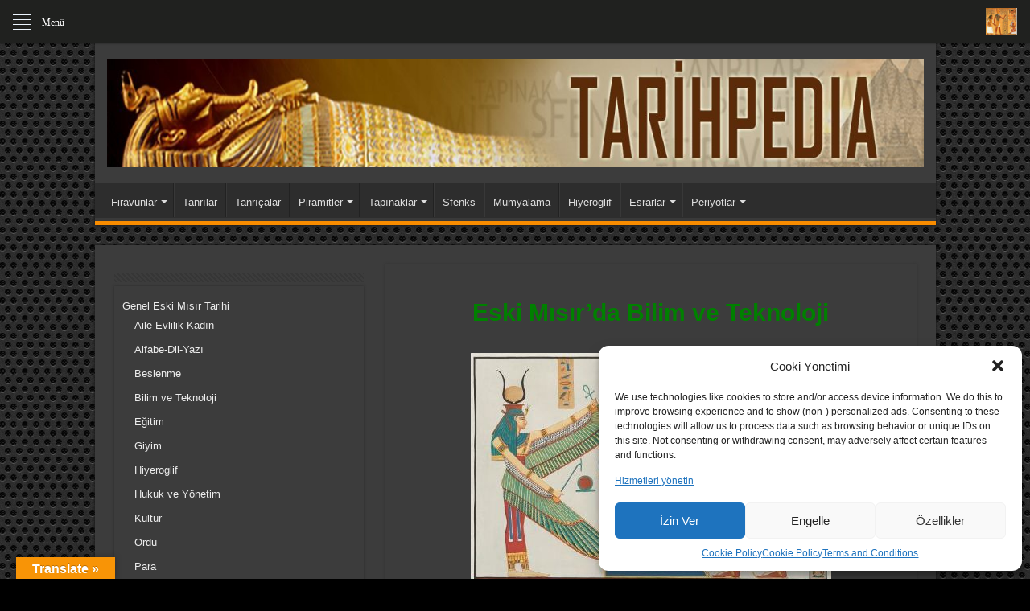

--- FILE ---
content_type: text/html; charset=UTF-8
request_url: https://www.tarihpedia.com/misir_genel_bilimveteknoloji/
body_size: 69244
content:
<!DOCTYPE html>
<html dir="ltr" lang="tr" prefix="og: http://ogp.me/ns#">
<head>
<meta charset="UTF-8" />
<link rel="pingback" href="https://www.tarihpedia.com/xmlrpc.php" />
<title>Bilim ve Teknoloji | TarihPedia</title>
		    <!-- PVC Template -->
    <script type="text/template" id="pvc-stats-view-template">
    <i class="pvc-stats-icon large" aria-hidden="true"><svg aria-hidden="true" focusable="false" data-prefix="far" data-icon="chart-bar" role="img" xmlns="http://www.w3.org/2000/svg" viewBox="0 0 512 512" class="svg-inline--fa fa-chart-bar fa-w-16 fa-2x"><path fill="currentColor" d="M396.8 352h22.4c6.4 0 12.8-6.4 12.8-12.8V108.8c0-6.4-6.4-12.8-12.8-12.8h-22.4c-6.4 0-12.8 6.4-12.8 12.8v230.4c0 6.4 6.4 12.8 12.8 12.8zm-192 0h22.4c6.4 0 12.8-6.4 12.8-12.8V140.8c0-6.4-6.4-12.8-12.8-12.8h-22.4c-6.4 0-12.8 6.4-12.8 12.8v198.4c0 6.4 6.4 12.8 12.8 12.8zm96 0h22.4c6.4 0 12.8-6.4 12.8-12.8V204.8c0-6.4-6.4-12.8-12.8-12.8h-22.4c-6.4 0-12.8 6.4-12.8 12.8v134.4c0 6.4 6.4 12.8 12.8 12.8zM496 400H48V80c0-8.84-7.16-16-16-16H16C7.16 64 0 71.16 0 80v336c0 17.67 14.33 32 32 32h464c8.84 0 16-7.16 16-16v-16c0-8.84-7.16-16-16-16zm-387.2-48h22.4c6.4 0 12.8-6.4 12.8-12.8v-70.4c0-6.4-6.4-12.8-12.8-12.8h-22.4c-6.4 0-12.8 6.4-12.8 12.8v70.4c0 6.4 6.4 12.8 12.8 12.8z" class=""></path></svg></i> 
	 <%= total_view %> total views	<% if ( today_view > 0 ) { %>
		<span class="views_today">,  <%= today_view %> views today</span>
	<% } %>
	</span>
	</script>
		    <meta property="og:title" content="Bilim ve Teknoloji -  TarihPedia"/>
<meta property="og:type" content="article"/>
<meta property="og:description" content="Eski Mısır'da Bilim ve Teknoloji MÖ 1100 yılında Amenhotep I, kainat hakkında bir katalog yaratmış,"/>
<meta property="og:url" content="https://www.tarihpedia.com/misir_genel_bilimveteknoloji/"/>
<meta property="og:site_name" content=" TarihPedia"/>

		<!-- All in One SEO Pro 4.7.0 - aioseo.com -->
		<meta name="robots" content="max-snippet:-1, max-image-preview:large, max-video-preview:-1" />
		<meta name="google-site-verification" content="5v2W0DX9F7Z3G5bCaLq0raKKF03k8VvDi4rvnS78vQw" />
		<link rel="canonical" href="https://www.tarihpedia.com/misir_genel_bilimveteknoloji/" />
		<meta name="generator" content="All in One SEO Pro (AIOSEO) 4.7.0" />
		<script type="application/ld+json" class="aioseo-schema">
			{"@context":"https:\/\/schema.org","@graph":[{"@type":"Article","@id":"https:\/\/www.tarihpedia.com\/misir_genel_bilimveteknoloji\/#article","name":"Bilim ve Teknoloji | TarihPedia","headline":"Bilim ve Teknoloji","author":{"@id":"https:\/\/www.tarihpedia.com\/author\/kerimetehan\/#author"},"publisher":{"@id":"https:\/\/www.tarihpedia.com\/#organization"},"image":{"@type":"ImageObject","url":"https:\/\/www.tarihpedia.com\/images\/Misir\/genel\/life-in-ancient-egypt2.jpg","@id":"https:\/\/www.tarihpedia.com\/misir_genel_bilimveteknoloji\/#articleImage"},"datePublished":"2014-12-27T04:45:19+03:00","dateModified":"2020-03-09T08:46:13+03:00","inLanguage":"tr-TR","mainEntityOfPage":{"@id":"https:\/\/www.tarihpedia.com\/misir_genel_bilimveteknoloji\/#webpage"},"isPartOf":{"@id":"https:\/\/www.tarihpedia.com\/misir_genel_bilimveteknoloji\/#webpage"},"articleSection":"Genel"},{"@type":"BreadcrumbList","@id":"https:\/\/www.tarihpedia.com\/misir_genel_bilimveteknoloji\/#breadcrumblist","itemListElement":[{"@type":"ListItem","@id":"https:\/\/www.tarihpedia.com\/#listItem","position":1,"name":"Home","item":"https:\/\/www.tarihpedia.com\/","nextItem":"https:\/\/www.tarihpedia.com\/misir_genel_bilimveteknoloji\/#listItem"},{"@type":"ListItem","@id":"https:\/\/www.tarihpedia.com\/misir_genel_bilimveteknoloji\/#listItem","position":2,"name":"Bilim ve Teknoloji","previousItem":"https:\/\/www.tarihpedia.com\/#listItem"}]},{"@type":"Organization","@id":"https:\/\/www.tarihpedia.com\/#organization","name":"TarihPedia","url":"https:\/\/www.tarihpedia.com\/","logo":{"@type":"ImageObject","url":"https:\/\/www.tarihpedia.com\/wp-content\/uploads\/2015\/01\/cropped-cropped-tarihpedia2015-15.jpg","@id":"https:\/\/www.tarihpedia.com\/misir_genel_bilimveteknoloji\/#organizationLogo","width":960,"height":200},"image":{"@id":"https:\/\/www.tarihpedia.com\/misir_genel_bilimveteknoloji\/#organizationLogo"},"sameAs":["https:\/\/www.facebook.com\/tarihpedia\/"]},{"@type":"Person","@id":"https:\/\/www.tarihpedia.com\/author\/kerimetehan\/#author","url":"https:\/\/www.tarihpedia.com\/author\/kerimetehan\/","name":"kerimetehan","image":{"@type":"ImageObject","@id":"https:\/\/www.tarihpedia.com\/misir_genel_bilimveteknoloji\/#authorImage","url":"https:\/\/secure.gravatar.com\/avatar\/09e6b65ea44d7b68f5672ed6e282b195563fcff3be2feaeff2881e2803aa79cd?s=96&d=mm&r=g","width":96,"height":96,"caption":"kerimetehan"}},{"@type":"WebPage","@id":"https:\/\/www.tarihpedia.com\/misir_genel_bilimveteknoloji\/#webpage","url":"https:\/\/www.tarihpedia.com\/misir_genel_bilimveteknoloji\/","name":"Bilim ve Teknoloji | TarihPedia","inLanguage":"tr-TR","isPartOf":{"@id":"https:\/\/www.tarihpedia.com\/#website"},"breadcrumb":{"@id":"https:\/\/www.tarihpedia.com\/misir_genel_bilimveteknoloji\/#breadcrumblist"},"author":{"@id":"https:\/\/www.tarihpedia.com\/author\/kerimetehan\/#author"},"creator":{"@id":"https:\/\/www.tarihpedia.com\/author\/kerimetehan\/#author"},"datePublished":"2014-12-27T04:45:19+03:00","dateModified":"2020-03-09T08:46:13+03:00"},{"@type":"WebSite","@id":"https:\/\/www.tarihpedia.com\/#website","url":"https:\/\/www.tarihpedia.com\/","name":"TarihPedia","description":"Antik M\u0131s\u0131r Tarihi","inLanguage":"tr-TR","publisher":{"@id":"https:\/\/www.tarihpedia.com\/#organization"}}]}
		</script>
		<!-- All in One SEO Pro -->

<link rel='dns-prefetch' href='//translate.google.com' />
<link rel='dns-prefetch' href='//fonts.googleapis.com' />
<link rel="alternate" type="application/rss+xml" title=" TarihPedia &raquo; akışı" href="https://www.tarihpedia.com/feed/" />
<link rel="alternate" title="oEmbed (JSON)" type="application/json+oembed" href="https://www.tarihpedia.com/wp-json/oembed/1.0/embed?url=https%3A%2F%2Fwww.tarihpedia.com%2Fmisir_genel_bilimveteknoloji%2F" />
<link rel="alternate" title="oEmbed (XML)" type="text/xml+oembed" href="https://www.tarihpedia.com/wp-json/oembed/1.0/embed?url=https%3A%2F%2Fwww.tarihpedia.com%2Fmisir_genel_bilimveteknoloji%2F&#038;format=xml" />
<!-- www.tarihpedia.com is managing ads with Advanced Ads 2.0.16 – https://wpadvancedads.com/ --><!--noptimize--><script id="tarih-ready">
			window.advanced_ads_ready=function(e,a){a=a||"complete";var d=function(e){return"interactive"===a?"loading"!==e:"complete"===e};d(document.readyState)?e():document.addEventListener("readystatechange",(function(a){d(a.target.readyState)&&e()}),{once:"interactive"===a})},window.advanced_ads_ready_queue=window.advanced_ads_ready_queue||[];		</script>
		<!--/noptimize--><style type="text/css" media="all">
.wpautoterms-footer{background-color:#ffffff;text-align:center;}
.wpautoterms-footer a{color:#000000;font-family:Arial, sans-serif;font-size:14px;}
.wpautoterms-footer .separator{color:#cccccc;font-family:Arial, sans-serif;font-size:14px;}</style>
<style id='wp-img-auto-sizes-contain-inline-css' type='text/css'>
img:is([sizes=auto i],[sizes^="auto," i]){contain-intrinsic-size:3000px 1500px}
/*# sourceURL=wp-img-auto-sizes-contain-inline-css */
</style>
<link rel='stylesheet' id='layerslider-css' href='https://www.tarihpedia.com/wp-content/plugins/LayerSlider/assets/static/layerslider/css/layerslider.css' type='text/css' media='all' />
<style id='wp-emoji-styles-inline-css' type='text/css'>

	img.wp-smiley, img.emoji {
		display: inline !important;
		border: none !important;
		box-shadow: none !important;
		height: 1em !important;
		width: 1em !important;
		margin: 0 0.07em !important;
		vertical-align: -0.1em !important;
		background: none !important;
		padding: 0 !important;
	}
/*# sourceURL=wp-emoji-styles-inline-css */
</style>
<style id='wp-block-library-inline-css' type='text/css'>
:root{--wp-block-synced-color:#7a00df;--wp-block-synced-color--rgb:122,0,223;--wp-bound-block-color:var(--wp-block-synced-color);--wp-editor-canvas-background:#ddd;--wp-admin-theme-color:#007cba;--wp-admin-theme-color--rgb:0,124,186;--wp-admin-theme-color-darker-10:#006ba1;--wp-admin-theme-color-darker-10--rgb:0,107,160.5;--wp-admin-theme-color-darker-20:#005a87;--wp-admin-theme-color-darker-20--rgb:0,90,135;--wp-admin-border-width-focus:2px}@media (min-resolution:192dpi){:root{--wp-admin-border-width-focus:1.5px}}.wp-element-button{cursor:pointer}:root .has-very-light-gray-background-color{background-color:#eee}:root .has-very-dark-gray-background-color{background-color:#313131}:root .has-very-light-gray-color{color:#eee}:root .has-very-dark-gray-color{color:#313131}:root .has-vivid-green-cyan-to-vivid-cyan-blue-gradient-background{background:linear-gradient(135deg,#00d084,#0693e3)}:root .has-purple-crush-gradient-background{background:linear-gradient(135deg,#34e2e4,#4721fb 50%,#ab1dfe)}:root .has-hazy-dawn-gradient-background{background:linear-gradient(135deg,#faaca8,#dad0ec)}:root .has-subdued-olive-gradient-background{background:linear-gradient(135deg,#fafae1,#67a671)}:root .has-atomic-cream-gradient-background{background:linear-gradient(135deg,#fdd79a,#004a59)}:root .has-nightshade-gradient-background{background:linear-gradient(135deg,#330968,#31cdcf)}:root .has-midnight-gradient-background{background:linear-gradient(135deg,#020381,#2874fc)}:root{--wp--preset--font-size--normal:16px;--wp--preset--font-size--huge:42px}.has-regular-font-size{font-size:1em}.has-larger-font-size{font-size:2.625em}.has-normal-font-size{font-size:var(--wp--preset--font-size--normal)}.has-huge-font-size{font-size:var(--wp--preset--font-size--huge)}.has-text-align-center{text-align:center}.has-text-align-left{text-align:left}.has-text-align-right{text-align:right}.has-fit-text{white-space:nowrap!important}#end-resizable-editor-section{display:none}.aligncenter{clear:both}.items-justified-left{justify-content:flex-start}.items-justified-center{justify-content:center}.items-justified-right{justify-content:flex-end}.items-justified-space-between{justify-content:space-between}.screen-reader-text{border:0;clip-path:inset(50%);height:1px;margin:-1px;overflow:hidden;padding:0;position:absolute;width:1px;word-wrap:normal!important}.screen-reader-text:focus{background-color:#ddd;clip-path:none;color:#444;display:block;font-size:1em;height:auto;left:5px;line-height:normal;padding:15px 23px 14px;text-decoration:none;top:5px;width:auto;z-index:100000}html :where(.has-border-color){border-style:solid}html :where([style*=border-top-color]){border-top-style:solid}html :where([style*=border-right-color]){border-right-style:solid}html :where([style*=border-bottom-color]){border-bottom-style:solid}html :where([style*=border-left-color]){border-left-style:solid}html :where([style*=border-width]){border-style:solid}html :where([style*=border-top-width]){border-top-style:solid}html :where([style*=border-right-width]){border-right-style:solid}html :where([style*=border-bottom-width]){border-bottom-style:solid}html :where([style*=border-left-width]){border-left-style:solid}html :where(img[class*=wp-image-]){height:auto;max-width:100%}:where(figure){margin:0 0 1em}html :where(.is-position-sticky){--wp-admin--admin-bar--position-offset:var(--wp-admin--admin-bar--height,0px)}@media screen and (max-width:600px){html :where(.is-position-sticky){--wp-admin--admin-bar--position-offset:0px}}

/*# sourceURL=wp-block-library-inline-css */
</style><style id='global-styles-inline-css' type='text/css'>
:root{--wp--preset--aspect-ratio--square: 1;--wp--preset--aspect-ratio--4-3: 4/3;--wp--preset--aspect-ratio--3-4: 3/4;--wp--preset--aspect-ratio--3-2: 3/2;--wp--preset--aspect-ratio--2-3: 2/3;--wp--preset--aspect-ratio--16-9: 16/9;--wp--preset--aspect-ratio--9-16: 9/16;--wp--preset--color--black: #000000;--wp--preset--color--cyan-bluish-gray: #abb8c3;--wp--preset--color--white: #ffffff;--wp--preset--color--pale-pink: #f78da7;--wp--preset--color--vivid-red: #cf2e2e;--wp--preset--color--luminous-vivid-orange: #ff6900;--wp--preset--color--luminous-vivid-amber: #fcb900;--wp--preset--color--light-green-cyan: #7bdcb5;--wp--preset--color--vivid-green-cyan: #00d084;--wp--preset--color--pale-cyan-blue: #8ed1fc;--wp--preset--color--vivid-cyan-blue: #0693e3;--wp--preset--color--vivid-purple: #9b51e0;--wp--preset--gradient--vivid-cyan-blue-to-vivid-purple: linear-gradient(135deg,rgb(6,147,227) 0%,rgb(155,81,224) 100%);--wp--preset--gradient--light-green-cyan-to-vivid-green-cyan: linear-gradient(135deg,rgb(122,220,180) 0%,rgb(0,208,130) 100%);--wp--preset--gradient--luminous-vivid-amber-to-luminous-vivid-orange: linear-gradient(135deg,rgb(252,185,0) 0%,rgb(255,105,0) 100%);--wp--preset--gradient--luminous-vivid-orange-to-vivid-red: linear-gradient(135deg,rgb(255,105,0) 0%,rgb(207,46,46) 100%);--wp--preset--gradient--very-light-gray-to-cyan-bluish-gray: linear-gradient(135deg,rgb(238,238,238) 0%,rgb(169,184,195) 100%);--wp--preset--gradient--cool-to-warm-spectrum: linear-gradient(135deg,rgb(74,234,220) 0%,rgb(151,120,209) 20%,rgb(207,42,186) 40%,rgb(238,44,130) 60%,rgb(251,105,98) 80%,rgb(254,248,76) 100%);--wp--preset--gradient--blush-light-purple: linear-gradient(135deg,rgb(255,206,236) 0%,rgb(152,150,240) 100%);--wp--preset--gradient--blush-bordeaux: linear-gradient(135deg,rgb(254,205,165) 0%,rgb(254,45,45) 50%,rgb(107,0,62) 100%);--wp--preset--gradient--luminous-dusk: linear-gradient(135deg,rgb(255,203,112) 0%,rgb(199,81,192) 50%,rgb(65,88,208) 100%);--wp--preset--gradient--pale-ocean: linear-gradient(135deg,rgb(255,245,203) 0%,rgb(182,227,212) 50%,rgb(51,167,181) 100%);--wp--preset--gradient--electric-grass: linear-gradient(135deg,rgb(202,248,128) 0%,rgb(113,206,126) 100%);--wp--preset--gradient--midnight: linear-gradient(135deg,rgb(2,3,129) 0%,rgb(40,116,252) 100%);--wp--preset--font-size--small: 13px;--wp--preset--font-size--medium: 20px;--wp--preset--font-size--large: 36px;--wp--preset--font-size--x-large: 42px;--wp--preset--spacing--20: 0.44rem;--wp--preset--spacing--30: 0.67rem;--wp--preset--spacing--40: 1rem;--wp--preset--spacing--50: 1.5rem;--wp--preset--spacing--60: 2.25rem;--wp--preset--spacing--70: 3.38rem;--wp--preset--spacing--80: 5.06rem;--wp--preset--shadow--natural: 6px 6px 9px rgba(0, 0, 0, 0.2);--wp--preset--shadow--deep: 12px 12px 50px rgba(0, 0, 0, 0.4);--wp--preset--shadow--sharp: 6px 6px 0px rgba(0, 0, 0, 0.2);--wp--preset--shadow--outlined: 6px 6px 0px -3px rgb(255, 255, 255), 6px 6px rgb(0, 0, 0);--wp--preset--shadow--crisp: 6px 6px 0px rgb(0, 0, 0);}:where(.is-layout-flex){gap: 0.5em;}:where(.is-layout-grid){gap: 0.5em;}body .is-layout-flex{display: flex;}.is-layout-flex{flex-wrap: wrap;align-items: center;}.is-layout-flex > :is(*, div){margin: 0;}body .is-layout-grid{display: grid;}.is-layout-grid > :is(*, div){margin: 0;}:where(.wp-block-columns.is-layout-flex){gap: 2em;}:where(.wp-block-columns.is-layout-grid){gap: 2em;}:where(.wp-block-post-template.is-layout-flex){gap: 1.25em;}:where(.wp-block-post-template.is-layout-grid){gap: 1.25em;}.has-black-color{color: var(--wp--preset--color--black) !important;}.has-cyan-bluish-gray-color{color: var(--wp--preset--color--cyan-bluish-gray) !important;}.has-white-color{color: var(--wp--preset--color--white) !important;}.has-pale-pink-color{color: var(--wp--preset--color--pale-pink) !important;}.has-vivid-red-color{color: var(--wp--preset--color--vivid-red) !important;}.has-luminous-vivid-orange-color{color: var(--wp--preset--color--luminous-vivid-orange) !important;}.has-luminous-vivid-amber-color{color: var(--wp--preset--color--luminous-vivid-amber) !important;}.has-light-green-cyan-color{color: var(--wp--preset--color--light-green-cyan) !important;}.has-vivid-green-cyan-color{color: var(--wp--preset--color--vivid-green-cyan) !important;}.has-pale-cyan-blue-color{color: var(--wp--preset--color--pale-cyan-blue) !important;}.has-vivid-cyan-blue-color{color: var(--wp--preset--color--vivid-cyan-blue) !important;}.has-vivid-purple-color{color: var(--wp--preset--color--vivid-purple) !important;}.has-black-background-color{background-color: var(--wp--preset--color--black) !important;}.has-cyan-bluish-gray-background-color{background-color: var(--wp--preset--color--cyan-bluish-gray) !important;}.has-white-background-color{background-color: var(--wp--preset--color--white) !important;}.has-pale-pink-background-color{background-color: var(--wp--preset--color--pale-pink) !important;}.has-vivid-red-background-color{background-color: var(--wp--preset--color--vivid-red) !important;}.has-luminous-vivid-orange-background-color{background-color: var(--wp--preset--color--luminous-vivid-orange) !important;}.has-luminous-vivid-amber-background-color{background-color: var(--wp--preset--color--luminous-vivid-amber) !important;}.has-light-green-cyan-background-color{background-color: var(--wp--preset--color--light-green-cyan) !important;}.has-vivid-green-cyan-background-color{background-color: var(--wp--preset--color--vivid-green-cyan) !important;}.has-pale-cyan-blue-background-color{background-color: var(--wp--preset--color--pale-cyan-blue) !important;}.has-vivid-cyan-blue-background-color{background-color: var(--wp--preset--color--vivid-cyan-blue) !important;}.has-vivid-purple-background-color{background-color: var(--wp--preset--color--vivid-purple) !important;}.has-black-border-color{border-color: var(--wp--preset--color--black) !important;}.has-cyan-bluish-gray-border-color{border-color: var(--wp--preset--color--cyan-bluish-gray) !important;}.has-white-border-color{border-color: var(--wp--preset--color--white) !important;}.has-pale-pink-border-color{border-color: var(--wp--preset--color--pale-pink) !important;}.has-vivid-red-border-color{border-color: var(--wp--preset--color--vivid-red) !important;}.has-luminous-vivid-orange-border-color{border-color: var(--wp--preset--color--luminous-vivid-orange) !important;}.has-luminous-vivid-amber-border-color{border-color: var(--wp--preset--color--luminous-vivid-amber) !important;}.has-light-green-cyan-border-color{border-color: var(--wp--preset--color--light-green-cyan) !important;}.has-vivid-green-cyan-border-color{border-color: var(--wp--preset--color--vivid-green-cyan) !important;}.has-pale-cyan-blue-border-color{border-color: var(--wp--preset--color--pale-cyan-blue) !important;}.has-vivid-cyan-blue-border-color{border-color: var(--wp--preset--color--vivid-cyan-blue) !important;}.has-vivid-purple-border-color{border-color: var(--wp--preset--color--vivid-purple) !important;}.has-vivid-cyan-blue-to-vivid-purple-gradient-background{background: var(--wp--preset--gradient--vivid-cyan-blue-to-vivid-purple) !important;}.has-light-green-cyan-to-vivid-green-cyan-gradient-background{background: var(--wp--preset--gradient--light-green-cyan-to-vivid-green-cyan) !important;}.has-luminous-vivid-amber-to-luminous-vivid-orange-gradient-background{background: var(--wp--preset--gradient--luminous-vivid-amber-to-luminous-vivid-orange) !important;}.has-luminous-vivid-orange-to-vivid-red-gradient-background{background: var(--wp--preset--gradient--luminous-vivid-orange-to-vivid-red) !important;}.has-very-light-gray-to-cyan-bluish-gray-gradient-background{background: var(--wp--preset--gradient--very-light-gray-to-cyan-bluish-gray) !important;}.has-cool-to-warm-spectrum-gradient-background{background: var(--wp--preset--gradient--cool-to-warm-spectrum) !important;}.has-blush-light-purple-gradient-background{background: var(--wp--preset--gradient--blush-light-purple) !important;}.has-blush-bordeaux-gradient-background{background: var(--wp--preset--gradient--blush-bordeaux) !important;}.has-luminous-dusk-gradient-background{background: var(--wp--preset--gradient--luminous-dusk) !important;}.has-pale-ocean-gradient-background{background: var(--wp--preset--gradient--pale-ocean) !important;}.has-electric-grass-gradient-background{background: var(--wp--preset--gradient--electric-grass) !important;}.has-midnight-gradient-background{background: var(--wp--preset--gradient--midnight) !important;}.has-small-font-size{font-size: var(--wp--preset--font-size--small) !important;}.has-medium-font-size{font-size: var(--wp--preset--font-size--medium) !important;}.has-large-font-size{font-size: var(--wp--preset--font-size--large) !important;}.has-x-large-font-size{font-size: var(--wp--preset--font-size--x-large) !important;}
/*# sourceURL=global-styles-inline-css */
</style>

<style id='classic-theme-styles-inline-css' type='text/css'>
/*! This file is auto-generated */
.wp-block-button__link{color:#fff;background-color:#32373c;border-radius:9999px;box-shadow:none;text-decoration:none;padding:calc(.667em + 2px) calc(1.333em + 2px);font-size:1.125em}.wp-block-file__button{background:#32373c;color:#fff;text-decoration:none}
/*# sourceURL=/wp-includes/css/classic-themes.min.css */
</style>
<link rel='stylesheet' id='wpautoterms_css-css' href='https://www.tarihpedia.com/wp-content/plugins/auto-terms-of-service-and-privacy-policy/css/wpautoterms.css' type='text/css' media='all' />
<link rel='stylesheet' id='google-language-translator-css' href='https://www.tarihpedia.com/wp-content/plugins/google-language-translator/css/style.css' type='text/css' media='' />
<link rel='stylesheet' id='glt-toolbar-styles-css' href='https://www.tarihpedia.com/wp-content/plugins/google-language-translator/css/toolbar.css' type='text/css' media='' />
<link rel='stylesheet' id='bonfire-morph-css-css' href='https://www.tarihpedia.com/wp-content/plugins/morph-by-bonfire/morph.css' type='text/css' media='all' />
<link data-service="google-fonts" data-category="marketing" rel='stylesheet' id='morph-fonts-css' data-href='//fonts.googleapis.com/css?family=Roboto%3A400%2C500' type='text/css' media='all' />
<link rel='stylesheet' id='morph-fontawesome-css' href='https://www.tarihpedia.com/wp-content/plugins/morph-by-bonfire/fonts/font-awesome/css/font-awesome.min.css' type='text/css' media='all' />
<link rel='stylesheet' id='a3-pvc-style-css' href='https://www.tarihpedia.com/wp-content/plugins/page-views-count/assets/css/style.min.css' type='text/css' media='all' />
<link rel='stylesheet' id='cmplz-general-css' href='https://www.tarihpedia.com/wp-content/plugins/complianz-gdpr/assets/css/cookieblocker.min.css' type='text/css' media='all' />
<link rel='stylesheet' id='tie-style-css' href='https://www.tarihpedia.com/wp-content/themes/sahifa/style.css' type='text/css' media='all' />
<link rel='stylesheet' id='tie-ilightbox-skin-css' href='https://www.tarihpedia.com/wp-content/themes/sahifa/css/ilightbox/dark-skin/skin.css' type='text/css' media='all' />
<link rel='stylesheet' id='wp-pagenavi-css' href='https://www.tarihpedia.com/wp-content/plugins/wp-pagenavi/pagenavi-css.css' type='text/css' media='all' />
<link rel='stylesheet' id='a3pvc-css' href='//www.tarihpedia.com/wp-content/uploads/sass/pvc.min.css' type='text/css' media='all' />
<link rel='stylesheet' id='scss-css' href='https://www.tarihpedia.com/wp-content/cache/busting/1/sccss.css' type='text/css' media='all' />
<script data-service="burst" data-category="statistics" type="text/plain" async data-cmplz-src="https://www.tarihpedia.com/wp-content/plugins/burst-statistics/helpers/timeme/timeme.min.js" id="burst-timeme-js"></script>
<script type="text/javascript" id="burst-js-extra">
/* <![CDATA[ */
var burst = {"tracking":{"isInitialHit":true,"lastUpdateTimestamp":0,"beacon_url":"https://www.tarihpedia.com/wp-content/plugins/burst-statistics/endpoint.php","ajaxUrl":"https://www.tarihpedia.com/wp-admin/admin-ajax.php"},"options":{"cookieless":0,"pageUrl":"https://www.tarihpedia.com/misir_genel_bilimveteknoloji/","beacon_enabled":1,"do_not_track":0,"enable_turbo_mode":0,"track_url_change":0,"cookie_retention_days":30,"debug":0},"goals":{"completed":[],"scriptUrl":"https://www.tarihpedia.com/wp-content/plugins/burst-statistics//assets/js/build/burst-goals.js?v=1761161100","active":[]},"cache":{"uid":null,"fingerprint":null,"isUserAgent":null,"isDoNotTrack":null,"useCookies":null}};
//# sourceURL=burst-js-extra
/* ]]> */
</script>
<script data-service="burst" data-category="statistics" type="text/plain" async data-cmplz-src="https://www.tarihpedia.com/wp-content/plugins/burst-statistics/assets/js/build/burst.min.js" id="burst-js"></script>
<script type="text/javascript" src="https://www.tarihpedia.com/wp-includes/js/jquery/jquery.min.js" id="jquery-core-js"></script>
<script type="text/javascript" src="https://www.tarihpedia.com/wp-includes/js/jquery/jquery-migrate.min.js" id="jquery-migrate-js"></script>
<script type="text/javascript" src="https://www.tarihpedia.com/wp-includes/js/dist/dom-ready.min.js" id="wp-dom-ready-js"></script>
<script type="text/javascript" src="https://www.tarihpedia.com/wp-content/plugins/auto-terms-of-service-and-privacy-policy/js/base.js" id="wpautoterms_base-js"></script>
<script type="text/javascript" id="layerslider-utils-js-extra">
/* <![CDATA[ */
var LS_Meta = {"v":"7.14.0","fixGSAP":"1"};
//# sourceURL=layerslider-utils-js-extra
/* ]]> */
</script>
<script type="text/javascript" src="https://www.tarihpedia.com/wp-content/plugins/LayerSlider/assets/static/layerslider/js/layerslider.utils.js" id="layerslider-utils-js"></script>
<script type="text/javascript" src="https://www.tarihpedia.com/wp-content/plugins/LayerSlider/assets/static/layerslider/js/layerslider.kreaturamedia.jquery.js" id="layerslider-js"></script>
<script type="text/javascript" src="https://www.tarihpedia.com/wp-content/plugins/LayerSlider/assets/static/layerslider/js/layerslider.transitions.js" id="layerslider-transitions-js"></script>
<script type="text/javascript" src="https://www.tarihpedia.com/wp-content/plugins/google-analytics-premium/assets/js/frontend-gtag.min.js" id="monsterinsights-frontend-script-js" async="async" data-wp-strategy="async"></script>
<script data-cfasync="false" data-wpfc-render="false" type="text/javascript" id='monsterinsights-frontend-script-js-extra'>/* <![CDATA[ */
var monsterinsights_frontend = {"js_events_tracking":"true","download_extensions":"doc,pdf,ppt,zip,xls,docx,pptx,xlsx","inbound_paths":"[{\"path\":\"\\\/go\\\/\",\"label\":\"affiliate\"},{\"path\":\"\\\/recommend\\\/\",\"label\":\"affiliate\"}]","home_url":"https:\/\/www.tarihpedia.com","hash_tracking":"false","v4_id":"G-MXJSR27YGY"};/* ]]> */
</script>
<script type="text/javascript" src="https://www.tarihpedia.com/wp-content/plugins/morph-by-bonfire/js/morph-accordion-full-link.js" id="bonfire-morph-accordion-full-link-js"></script>
<script type="text/javascript" src="https://www.tarihpedia.com/wp-includes/js/underscore.min.js" id="underscore-js"></script>
<script type="text/javascript" src="https://www.tarihpedia.com/wp-includes/js/backbone.min.js" id="backbone-js"></script>
<script type="text/javascript" id="a3-pvc-backbone-js-extra">
/* <![CDATA[ */
var pvc_vars = {"rest_api_url":"https://www.tarihpedia.com/wp-json/pvc/v1","ajax_url":"https://www.tarihpedia.com/wp-admin/admin-ajax.php","security":"5c2b854a53","ajax_load_type":"rest_api"};
//# sourceURL=a3-pvc-backbone-js-extra
/* ]]> */
</script>
<script type="text/javascript" src="https://www.tarihpedia.com/wp-content/plugins/page-views-count/assets/js/pvc.backbone.min.js" id="a3-pvc-backbone-js"></script>
<script type="text/javascript" id="tie-postviews-cache-js-extra">
/* <![CDATA[ */
var tieViewsCacheL10n = {"admin_ajax_url":"https://www.tarihpedia.com/wp-admin/admin-ajax.php","post_id":"139"};
//# sourceURL=tie-postviews-cache-js-extra
/* ]]> */
</script>
<script type="text/javascript" src="https://www.tarihpedia.com/wp-content/themes/sahifa/js/postviews-cache.js" id="tie-postviews-cache-js"></script>
<meta name="generator" content="Powered by LayerSlider 7.14.0 - Build Heros, Sliders, and Popups. Create Animations and Beautiful, Rich Web Content as Easy as Never Before on WordPress." />
<!-- LayerSlider updates and docs at: https://layerslider.com -->
<link rel="https://api.w.org/" href="https://www.tarihpedia.com/wp-json/" /><link rel="alternate" title="JSON" type="application/json" href="https://www.tarihpedia.com/wp-json/wp/v2/posts/139" /><link rel="EditURI" type="application/rsd+xml" title="RSD" href="https://www.tarihpedia.com/xmlrpc.php?rsd" />
<style>#google_language_translator{width:auto!important;}div.skiptranslate.goog-te-gadget{display:inline!important;}.goog-tooltip{display: none!important;}.goog-tooltip:hover{display: none!important;}.goog-text-highlight{background-color:transparent!important;border:none!important;box-shadow:none!important;}#google_language_translator select.goog-te-combo{color:#32373c;}#flags{display:none;}#google_language_translator{color:transparent;}body{top:0px!important;}#goog-gt-{display:none!important;}font font{background-color:transparent!important;box-shadow:none!important;position:initial!important;}#glt-translate-trigger{left:20px;right:auto;}#glt-translate-trigger > span{color:#ffffff;}#glt-translate-trigger{background:#f89406;}.goog-te-gadget .goog-te-combo{width:100%;}</style>		<meta name="msapplication-tap-highlight" content="no" /> 
				<style>.cmplz-hidden {
					display: none !important;
				}</style><link rel="shortcut icon" href="https://www.tarihpedia.com/wp-content/uploads/2014/12/favicon.png" title="Favicon" />
<!--[if IE]>
<script type="text/javascript">jQuery(document).ready(function (){ jQuery(".menu-item").has("ul").children("a").attr("aria-haspopup", "true");});</script>
<![endif]-->
<!--[if lt IE 9]>
<script src="https://www.tarihpedia.com/wp-content/themes/sahifa/js/html5.js"></script>
<script src="https://www.tarihpedia.com/wp-content/themes/sahifa/js/selectivizr-min.js"></script>
<![endif]-->
<!--[if IE 9]>
<link rel="stylesheet" type="text/css" media="all" href="https://www.tarihpedia.com/wp-content/themes/sahifa/css/ie9.css" />
<![endif]-->
<!--[if IE 8]>
<link rel="stylesheet" type="text/css" media="all" href="https://www.tarihpedia.com/wp-content/themes/sahifa/css/ie8.css" />
<![endif]-->
<!--[if IE 7]>
<link rel="stylesheet" type="text/css" media="all" href="https://www.tarihpedia.com/wp-content/themes/sahifa/css/ie7.css" />
<![endif]-->


<meta name="viewport" content="width=device-width, initial-scale=1.0" />
<link rel="apple-touch-icon-precomposed" href="https://www.tarihpedia.com/wp-content/uploads/2014/12/favicon.png" />



<style type="text/css" media="screen">

body{
	font-family: Arial, Helvetica, sans-serif;
}


body {
	background-image : url(https://www.tarihpedia.com/wp-content/themes/sahifa/images/patterns/body-bg15.png);
	background-position: top center;
}

</style>

		<script type="text/javascript">
			/* <![CDATA[ */
				var sf_position = '0';
				var sf_templates = "<a href=\"{search_url_escaped}\">T\u00fcm Sonu\u00e7lar<\/a>";
				var sf_input = '.search-live';
				jQuery(document).ready(function(){
					jQuery(sf_input).ajaxyLiveSearch({"expand":false,"searchUrl":"https:\/\/www.tarihpedia.com\/?s=%s","text":"Search","delay":500,"iwidth":180,"width":315,"ajaxUrl":"https:\/\/www.tarihpedia.com\/wp-admin\/admin-ajax.php","rtl":0});
					jQuery(".live-search_ajaxy-selective-input").keyup(function() {
						var width = jQuery(this).val().length * 8;
						if(width < 50) {
							width = 50;
						}
						jQuery(this).width(width);
					});
					jQuery(".live-search_ajaxy-selective-search").click(function() {
						jQuery(this).find(".live-search_ajaxy-selective-input").focus();
					});
					jQuery(".live-search_ajaxy-selective-close").click(function() {
						jQuery(this).parent().remove();
					});
				});
			/* ]]> */
		</script>
		<script  async src="https://pagead2.googlesyndication.com/pagead/js/adsbygoogle.js?client=ca-pub-7628276622742699" crossorigin="anonymous"></script><link rel="icon" href="https://www.tarihpedia.com/wp-content/uploads/2014/12/cropped-favicon.png" sizes="32x32" />
<link rel="icon" href="https://www.tarihpedia.com/wp-content/uploads/2014/12/cropped-favicon.png" sizes="192x192" />
<link rel="apple-touch-icon" href="https://www.tarihpedia.com/wp-content/uploads/2014/12/cropped-favicon.png" />
<meta name="msapplication-TileImage" content="https://www.tarihpedia.com/wp-content/uploads/2014/12/cropped-favicon.png" />
<style id="sccss">/* Enter Your Custom CSS Here */
p {text-indent: 60px; } /* Paragraf ilk satıra girinti */

/*Title Gizleme */
.entry-title {display: none;}

.aligncenter,.alignleft,.alignright {
    display: block;
    padding: 0;
}

</style><style type="text/css">#wpadminbar, #wpadminbar .menupop .ab-sub-wrapper, .ab-sub-secondary, #wpadminbar .quicklinks .menupop ul.ab-sub-secondary,#wpadminbar .quicklinks .menupop ul.ab-sub-secondary .ab-submenu {background:#e3d7e9}#wpadminbar a.ab-item, #wpadminbar>#wp-toolbar span.ab-label, #wpadminbar>#wp-toolbar span.noticon, #wpadminbar .ab-icon:before,#wpadminbar .ab-item:before {color:#af76bc}#wpadminbar .quicklinks .menupop ul li a, #wpadminbar .quicklinks .menupop ul li a strong, #wpadminbar .quicklinks .menupop.hover ul li a,#wpadminbar.nojs .quicklinks .menupop:hover ul li a {color:#af76bc; font-size:13px !important }#wpadminbar .ab-top-menu>li.hover>.ab-item,#wpadminbar.nojq .quicklinks .ab-top-menu>li>.ab-item:focus,#wpadminbar:not(.mobile) .ab-top-menu>li:hover>.ab-item,#wpadminbar:not(.mobile) .ab-top-menu>li>.ab-item:focus{background:#f4f4f4; color:#86588c}#wpadminbar:not(.mobile)>#wp-toolbar a:focus span.ab-label,#wpadminbar:not(.mobile)>#wp-toolbar li:hover span.ab-label,#wpadminbar>#wp-toolbar li.hover span.ab-label, #wpadminbar.mobile .quicklinks .hover .ab-icon:before,#wpadminbar.mobile .quicklinks .hover .ab-item:before, #wpadminbar .quicklinks .menupop .ab-sub-secondary>li .ab-item:focus a,#wpadminbar .quicklinks .menupop .ab-sub-secondary>li>a:hover {color:#86588c}#wpadminbar .quicklinks .ab-sub-wrapper .menupop.hover>a,#wpadminbar .quicklinks .menupop ul li a:focus,#wpadminbar .quicklinks .menupop ul li a:focus strong,#wpadminbar .quicklinks .menupop ul li a:hover,#wpadminbar .quicklinks .menupop ul li a:hover strong,#wpadminbar .quicklinks .menupop.hover ul li a:focus,#wpadminbar .quicklinks .menupop.hover ul li a:hover,#wpadminbar li #adminbarsearch.adminbar-focused:before,#wpadminbar li .ab-item:focus:before,#wpadminbar li a:focus .ab-icon:before,#wpadminbar li.hover .ab-icon:before,#wpadminbar li.hover .ab-item:before,#wpadminbar li:hover #adminbarsearch:before,#wpadminbar li:hover .ab-icon:before,#wpadminbar li:hover .ab-item:before,#wpadminbar.nojs .quicklinks .menupop:hover ul li a:focus,#wpadminbar.nojs .quicklinks .menupop:hover ul li a:hover, #wpadminbar .quicklinks .ab-sub-wrapper .menupop.hover>a .blavatar,#wpadminbar .quicklinks li a:focus .blavatar,#wpadminbar .quicklinks li a:hover .blavatar{color:#86588c}#wpadminbar .menupop .ab-sub-wrapper, #wpadminbar .shortlink-input {background:#f4f4f4}#wpadminbar .ab-submenu .ab-item, #wpadminbar .quicklinks .menupop ul.ab-submenu li a,#wpadminbar .quicklinks .menupop ul.ab-submenu li a.ab-item {color:#666666}#wpadminbar .ab-submenu .ab-item:hover, #wpadminbar .quicklinks .menupop ul.ab-submenu li a:hover,#wpadminbar .quicklinks .menupop ul.ab-submenu li a.ab-item:hover {color:#333333}.quicklinks li.wpshapere_site_title a{ outline:none; border:none;}.quicklinks li.wpshapere_site_title {width:180px !important;}.quicklinks li.wpshapere_site_title a{outline:none; border:none;}.quicklinks li.wpshapere_site_title a, .quicklinks li.wpshapere_site_title a:hover, .quicklinks li.wpshapere_site_title a:focus {background-size:contain!important;}</style><meta name="generator" content="WP Rocket 3.18.2" data-wpr-features="wpr_preload_links" /></head>
<body data-rsssl=1 data-cmplz=2 id="top" class="wp-singular post-template-default single single-post postid-139 single-format-standard wp-custom-logo wp-theme-sahifa dark-skin lazy-enabled aa-prefix-tarih-" data-burst_id="139" data-burst_type="post">

<div data-rocket-location-hash="a29123f5dfba92dca7d5adf82814d216" class="wrapper-outer">

	<div data-rocket-location-hash="048eb99fb17ef26af1001497d65515c1" class="background-cover"></div>

	<aside id="slide-out">

			<div class="search-mobile">
			<form method="get" id="searchform-mobile" action="https://www.tarihpedia.com/">
				<button class="search-button" type="submit" value="Arama"><i class="fa fa-search"></i></button>
				<input type="text" id="s-mobile" name="s" title="Arama" value="Arama" onfocus="if (this.value == 'Arama') {this.value = '';}" onblur="if (this.value == '') {this.value = 'Arama';}"  />
			</form>
		</div><!-- .search-mobile /-->
	
			<div class="social-icons">
		<a class="ttip-none" title="Facebook" href="https://www.facebook.com/tarihpedia" target="_blank"><i class="fa fa-facebook"></i></a>
			</div>

	
		<div id="mobile-menu" ></div>
	</aside><!-- #slide-out /-->

		<div data-rocket-location-hash="c6f93be6ebd793d03d12e3d7ef397f66" id="wrapper" class="boxed">
		<div data-rocket-location-hash="2d8eb80eaebd32defa6fc16f115d1f74" class="inner-wrapper">

		<header id="theme-header" class="theme-header center-logo">
						<div id="top-nav" class="top-nav">
				<div class="container">

							<span class="today-date">Çarşamba ,  14  Ocak 2026</span>
				<div class="top-menu"><ul id="menu-firavunlar" class="menu"><li id="menu-item-3083" class="menu-item menu-item-type-post_type menu-item-object-post menu-item-has-children menu-item-3083"><a href="https://www.tarihpedia.com/misir_firavun/">Firavunlar</a>
<ul class="sub-menu">
	<li id="menu-item-3146" class="menu-item menu-item-type-post_type menu-item-object-post menu-item-3146"><a href="https://www.tarihpedia.com/misir_periyotlar_hanedanoncesi/">Hanedanlık Öncesi</a></li>
	<li id="menu-item-3147" class="menu-item menu-item-type-post_type menu-item-object-post menu-item-has-children menu-item-3147"><a href="https://www.tarihpedia.com/misir_periyotlar_arkaik/">Arkaik (Eski) Periyot</a>
	<ul class="sub-menu">
		<li id="menu-item-3082" class="menu-item menu-item-type-post_type menu-item-object-post menu-item-has-children menu-item-3082"><a href="https://www.tarihpedia.com/ilk-krallik/">İLK KRALLIK</a>
		<ul class="sub-menu">
			<li id="menu-item-3085" class="menu-item menu-item-type-post_type menu-item-object-post menu-item-3085"><a href="https://www.tarihpedia.com/i-hanedanlik/">I. Hanedanlık</a></li>
			<li id="menu-item-3086" class="menu-item menu-item-type-post_type menu-item-object-post menu-item-3086"><a href="https://www.tarihpedia.com/ii-hanedanlik/">II. Hanedanlık</a></li>
		</ul>
</li>
		<li id="menu-item-3081" class="menu-item menu-item-type-post_type menu-item-object-post menu-item-has-children menu-item-3081"><a href="https://www.tarihpedia.com/misir_periyotlar_eskikrallik/">ESKİ KRALLIK</a>
		<ul class="sub-menu">
			<li id="menu-item-3087" class="menu-item menu-item-type-post_type menu-item-object-post menu-item-3087"><a href="https://www.tarihpedia.com/iii-hanedanlik-2/">III.Hanedanlık</a></li>
			<li id="menu-item-3088" class="menu-item menu-item-type-post_type menu-item-object-post menu-item-3088"><a href="https://www.tarihpedia.com/iv-hanedanlik/">IV. Hanedanlık</a></li>
			<li id="menu-item-3089" class="menu-item menu-item-type-post_type menu-item-object-post menu-item-3089"><a href="https://www.tarihpedia.com/v-hanedanlik/">V. Hanedanlık</a></li>
			<li id="menu-item-3090" class="menu-item menu-item-type-post_type menu-item-object-post menu-item-3090"><a href="https://www.tarihpedia.com/vi-hanedanlik/">VI. Hanedanlık</a></li>
		</ul>
</li>
	</ul>
</li>
	<li id="menu-item-3104" class="menu-item menu-item-type-post_type menu-item-object-post menu-item-has-children menu-item-3104"><a href="https://www.tarihpedia.com/i-ara-periyot-2/">I. ARA PERİYOT</a>
	<ul class="sub-menu">
		<li id="menu-item-3091" class="menu-item menu-item-type-post_type menu-item-object-post menu-item-3091"><a href="https://www.tarihpedia.com/vii-viii-hanedanlik/">VII. – VIII. Hanedanlık</a></li>
		<li id="menu-item-3092" class="menu-item menu-item-type-post_type menu-item-object-post menu-item-3092"><a href="https://www.tarihpedia.com/ix-x-hanedanlik/">IX. – X. Hanedanlık</a></li>
		<li id="menu-item-3093" class="menu-item menu-item-type-post_type menu-item-object-post menu-item-has-children menu-item-3093"><a href="https://www.tarihpedia.com/xi-hanedanlik-2/">XI. Hanedanlık</a>
		<ul class="sub-menu">
			<li id="menu-item-3095" class="menu-item menu-item-type-post_type menu-item-object-post menu-item-has-children menu-item-3095"><a href="https://www.tarihpedia.com/misir_periyotlar_ortakrallik/">ORTA KRALLIK</a>
			<ul class="sub-menu">
				<li id="menu-item-3094" class="menu-item menu-item-type-post_type menu-item-object-post menu-item-3094"><a href="https://www.tarihpedia.com/xi-hanedanlik-2/">XI. Hanedanlık</a></li>
				<li id="menu-item-3098" class="menu-item menu-item-type-post_type menu-item-object-post menu-item-3098"><a href="https://www.tarihpedia.com/xii-hanedanlik/">XII. Hanedanlık</a></li>
				<li id="menu-item-3099" class="menu-item menu-item-type-post_type menu-item-object-post menu-item-3099"><a href="https://www.tarihpedia.com/xiii-hanedanlik/">XIII. Hanedanlık</a></li>
				<li id="menu-item-3100" class="menu-item menu-item-type-post_type menu-item-object-post menu-item-3100"><a href="https://www.tarihpedia.com/xiv-hanedanlik/">XIV. Hanedanlık</a></li>
			</ul>
</li>
		</ul>
</li>
	</ul>
</li>
	<li id="menu-item-3114" class="menu-item menu-item-type-post_type menu-item-object-post menu-item-has-children menu-item-3114"><a href="https://www.tarihpedia.com/ii-ara-periyot/">II. ARA PERİYOT</a>
	<ul class="sub-menu">
		<li id="menu-item-3108" class="menu-item menu-item-type-post_type menu-item-object-post menu-item-3108"><a href="https://www.tarihpedia.com/xv-hanedanlik/">XV. Hanedanlık</a></li>
		<li id="menu-item-3109" class="menu-item menu-item-type-post_type menu-item-object-post menu-item-3109"><a href="https://www.tarihpedia.com/xvi-hanedanlik/">XVI. Hanedanlık</a></li>
		<li id="menu-item-3110" class="menu-item menu-item-type-post_type menu-item-object-post menu-item-3110"><a href="https://www.tarihpedia.com/xvii-hanedanlik/">XVII. Hanedanlık</a></li>
	</ul>
</li>
	<li id="menu-item-3111" class="menu-item menu-item-type-post_type menu-item-object-post menu-item-has-children menu-item-3111"><a href="https://www.tarihpedia.com/yeni-krallik/">YENİ KRALLIK</a>
	<ul class="sub-menu">
		<li id="menu-item-3117" class="menu-item menu-item-type-post_type menu-item-object-post menu-item-3117"><a href="https://www.tarihpedia.com/xviii-hanedanlik/">XVIII. Hanedanlık</a></li>
		<li id="menu-item-3116" class="menu-item menu-item-type-post_type menu-item-object-post menu-item-3116"><a href="https://www.tarihpedia.com/xix-hanedanlik/">XIX. Hanedanlık</a></li>
		<li id="menu-item-3118" class="menu-item menu-item-type-post_type menu-item-object-post menu-item-3118"><a href="https://www.tarihpedia.com/xx-hanedanlik/">XX. Hanedanlık</a></li>
	</ul>
</li>
	<li id="menu-item-3119" class="menu-item menu-item-type-post_type menu-item-object-post menu-item-has-children menu-item-3119"><a href="https://www.tarihpedia.com/iii-ara-periyot/">III. ARA PERİYOT</a>
	<ul class="sub-menu">
		<li id="menu-item-3120" class="menu-item menu-item-type-post_type menu-item-object-post menu-item-3120"><a href="https://www.tarihpedia.com/xxi-hanedanlik/">XXI. Hanedanlık</a></li>
		<li id="menu-item-3121" class="menu-item menu-item-type-post_type menu-item-object-post menu-item-3121"><a href="https://www.tarihpedia.com/xxii-hanedanlik/">XXII. Hanedanlık</a></li>
		<li id="menu-item-3122" class="menu-item menu-item-type-post_type menu-item-object-post menu-item-3122"><a href="https://www.tarihpedia.com/xxiii-hanedanlik/">XXIII. Hanedanlık</a></li>
		<li id="menu-item-3123" class="menu-item menu-item-type-post_type menu-item-object-post menu-item-3123"><a href="https://www.tarihpedia.com/xxiv-hanedanlik/">XXIV. Hanedanlık</a></li>
		<li id="menu-item-3124" class="menu-item menu-item-type-post_type menu-item-object-post menu-item-3124"><a href="https://www.tarihpedia.com/xxv-hanedanlik/">XXV. Hanedanlık</a></li>
	</ul>
</li>
	<li id="menu-item-3125" class="menu-item menu-item-type-post_type menu-item-object-post menu-item-has-children menu-item-3125"><a href="https://www.tarihpedia.com/son-periyot/">SON PERİYOT</a>
	<ul class="sub-menu">
		<li id="menu-item-3127" class="menu-item menu-item-type-post_type menu-item-object-post menu-item-3127"><a href="https://www.tarihpedia.com/xxvi-hanedanlik/">XXVI. Hanedanlık</a></li>
		<li id="menu-item-3128" class="menu-item menu-item-type-post_type menu-item-object-post menu-item-3128"><a href="https://www.tarihpedia.com/xxvii-hanedanlik/">XXVII. Hanedanlık</a></li>
		<li id="menu-item-3129" class="menu-item menu-item-type-post_type menu-item-object-post menu-item-3129"><a href="https://www.tarihpedia.com/xxviii-hanedanlik/">XXVIII. Hanedanlık</a></li>
		<li id="menu-item-3126" class="menu-item menu-item-type-post_type menu-item-object-post menu-item-3126"><a href="https://www.tarihpedia.com/xxix-hanedanlik/">XXIX. Hanedanlık</a></li>
		<li id="menu-item-3130" class="menu-item menu-item-type-post_type menu-item-object-post menu-item-3130"><a href="https://www.tarihpedia.com/xxx-hanedanlik/">XXX. Hanedanlık</a></li>
		<li id="menu-item-3131" class="menu-item menu-item-type-post_type menu-item-object-post menu-item-3131"><a href="https://www.tarihpedia.com/xxxi-hanedanlik/">XXXI. Hanedanlık</a></li>
	</ul>
</li>
	<li id="menu-item-3132" class="menu-item menu-item-type-post_type menu-item-object-post menu-item-has-children menu-item-3132"><a href="https://www.tarihpedia.com/roma-periyotu/">ROMA PERİYOTU</a>
	<ul class="sub-menu">
		<li id="menu-item-3133" class="menu-item menu-item-type-post_type menu-item-object-post menu-item-3133"><a href="https://www.tarihpedia.com/misir_periyotlar_yunan/">Yunan ve Roma Periyodu</a></li>
	</ul>
</li>
</ul>
</li>
<li id="menu-item-3268" class="menu-item menu-item-type-post_type menu-item-object-post menu-item-3268"><a href="https://www.tarihpedia.com/misir_periyotlar_persperiyot1/">1.Pers Periyodu</a></li>
<li id="menu-item-3267" class="menu-item menu-item-type-post_type menu-item-object-post menu-item-3267"><a href="https://www.tarihpedia.com/misir_periyotlar_persperiyot2-html/">2.Pers Periyodu</a></li>
</ul></div>
						<div class="search-block">
						<form method="get" id="searchform-header" action="https://www.tarihpedia.com/">
							<button class="search-button" type="submit" value="Arama"><i class="fa fa-search"></i></button>
							<input class="search-live" type="text" id="s-header" name="s" title="Arama" value="Arama" onfocus="if (this.value == 'Arama') {this.value = '';}" onblur="if (this.value == '') {this.value = 'Arama';}"  />
						</form>
					</div><!-- .search-block /-->
			<div class="social-icons">
		<a class="ttip-none" title="Facebook" href="https://www.facebook.com/tarihpedia" target="_blank"><i class="fa fa-facebook"></i></a>
			</div>

	
	
				</div><!-- .container /-->
			</div><!-- .top-menu /-->
			
		<div class="header-content">

					<a id="slide-out-open" class="slide-out-open" href="#"><span></span></a>
		
			<div class="logo">
			<h2>								<a title=" TarihPedia" href="https://www.tarihpedia.com/">
					<img src="https://www.tarihpedia.com/wp-content/uploads/2015/01/cropped-cropped-tarihpedia2015-15-1.jpg" alt=" TarihPedia"  /><strong> TarihPedia Antik Mısır Tarihi</strong>
				</a>
			</h2>			</div><!-- .logo /-->
			<div class="e3lan e3lan-top">		</div>			<div class="clear"></div>

		</div>
													<nav id="main-nav" class="fixed-enabled">
				<div class="container">

									<a class="main-nav-logo" title=" TarihPedia" href="https://www.tarihpedia.com/">
						<img src="https://www.tarihpedia.com/wp-content/uploads/2020/03/ChMY5aSVEAAhIzq.jpg" width="195" height="54" alt=" TarihPedia">
					</a>
				
					<div class="main-menu"><ul id="menu-ana_basliklar" class="menu"><li id="menu-item-3999" class="menu-item menu-item-type-post_type menu-item-object-post menu-item-has-children menu-item-3999"><a href="https://www.tarihpedia.com/misir_firavun/">Firavunlar</a>
<ul class="sub-menu menu-sub-content">
	<li id="menu-item-4174" class="menu-item menu-item-type-post_type menu-item-object-post menu-item-4174"><a href="https://www.tarihpedia.com/misir_periyotlar_hanedanoncesi/">Hanedanlık Öncesi</a></li>
	<li id="menu-item-4175" class="menu-item menu-item-type-post_type menu-item-object-post menu-item-4175"><a href="https://www.tarihpedia.com/misir_periyotlar_arkaik/">Arkaik (Eski) Periyot</a></li>
	<li id="menu-item-4176" class="menu-item menu-item-type-post_type menu-item-object-post menu-item-has-children menu-item-4176"><a href="https://www.tarihpedia.com/ilk-krallik/">İLK KRALLIK</a>
	<ul class="sub-menu menu-sub-content">
		<li id="menu-item-4177" class="menu-item menu-item-type-post_type menu-item-object-post menu-item-4177"><a href="https://www.tarihpedia.com/i-hanedanlik/">I. Hanedanlık</a></li>
		<li id="menu-item-4178" class="menu-item menu-item-type-post_type menu-item-object-post menu-item-4178"><a href="https://www.tarihpedia.com/ii-hanedanlik/">II. Hanedanlık</a></li>
	</ul>
</li>
	<li id="menu-item-4179" class="menu-item menu-item-type-post_type menu-item-object-post menu-item-has-children menu-item-4179"><a href="https://www.tarihpedia.com/misir_periyotlar_eskikrallik/">ESKİ KRALLIK</a>
	<ul class="sub-menu menu-sub-content">
		<li id="menu-item-4180" class="menu-item menu-item-type-post_type menu-item-object-post menu-item-4180"><a href="https://www.tarihpedia.com/iii-hanedanlik-2/">III.Hanedanlık</a></li>
		<li id="menu-item-4181" class="menu-item menu-item-type-post_type menu-item-object-post menu-item-4181"><a href="https://www.tarihpedia.com/iv-hanedanlik/">IV. Hanedanlık</a></li>
		<li id="menu-item-4182" class="menu-item menu-item-type-post_type menu-item-object-post menu-item-4182"><a href="https://www.tarihpedia.com/v-hanedanlik/">V. Hanedanlık</a></li>
		<li id="menu-item-4183" class="menu-item menu-item-type-post_type menu-item-object-post menu-item-4183"><a href="https://www.tarihpedia.com/vi-hanedanlik/">VI. Hanedanlık</a></li>
	</ul>
</li>
	<li id="menu-item-4184" class="menu-item menu-item-type-post_type menu-item-object-post menu-item-has-children menu-item-4184"><a href="https://www.tarihpedia.com/i-ara-periyot-2/">I. ARA PERİYOT</a>
	<ul class="sub-menu menu-sub-content">
		<li id="menu-item-4185" class="menu-item menu-item-type-post_type menu-item-object-post menu-item-4185"><a href="https://www.tarihpedia.com/vii-viii-hanedanlik/">VII. – VIII. Hanedanlık</a></li>
		<li id="menu-item-4186" class="menu-item menu-item-type-post_type menu-item-object-post menu-item-4186"><a href="https://www.tarihpedia.com/ix-x-hanedanlik/">IX. – X. Hanedanlık</a></li>
		<li id="menu-item-4187" class="menu-item menu-item-type-post_type menu-item-object-post menu-item-4187"><a href="https://www.tarihpedia.com/xi-hanedanlik-2/">XI. Hanedanlık</a></li>
	</ul>
</li>
	<li id="menu-item-4188" class="menu-item menu-item-type-post_type menu-item-object-post menu-item-has-children menu-item-4188"><a href="https://www.tarihpedia.com/misir_periyotlar_ortakrallik/">ORTA KRALLIK</a>
	<ul class="sub-menu menu-sub-content">
		<li id="menu-item-4189" class="menu-item menu-item-type-post_type menu-item-object-post menu-item-4189"><a href="https://www.tarihpedia.com/xi-hanedanlik-2/">XI. Hanedanlık</a></li>
		<li id="menu-item-4190" class="menu-item menu-item-type-post_type menu-item-object-post menu-item-4190"><a href="https://www.tarihpedia.com/xii-hanedanlik/">XII. Hanedanlık</a></li>
		<li id="menu-item-4191" class="menu-item menu-item-type-post_type menu-item-object-post menu-item-4191"><a href="https://www.tarihpedia.com/xiii-hanedanlik/">XIII. Hanedanlık</a></li>
		<li id="menu-item-4192" class="menu-item menu-item-type-post_type menu-item-object-post menu-item-4192"><a href="https://www.tarihpedia.com/xiv-hanedanlik/">XIV. Hanedanlık</a></li>
	</ul>
</li>
	<li id="menu-item-4193" class="menu-item menu-item-type-post_type menu-item-object-post menu-item-has-children menu-item-4193"><a href="https://www.tarihpedia.com/ii-ara-periyot/">II. ARA PERİYOT</a>
	<ul class="sub-menu menu-sub-content">
		<li id="menu-item-4194" class="menu-item menu-item-type-post_type menu-item-object-post menu-item-4194"><a href="https://www.tarihpedia.com/xv-hanedanlik/">XV. Hanedanlık</a></li>
		<li id="menu-item-4195" class="menu-item menu-item-type-post_type menu-item-object-post menu-item-4195"><a href="https://www.tarihpedia.com/xvi-hanedanlik/">XVI. Hanedanlık</a></li>
		<li id="menu-item-4196" class="menu-item menu-item-type-post_type menu-item-object-post menu-item-4196"><a href="https://www.tarihpedia.com/xvii-hanedanlik/">XVII. Hanedanlık</a></li>
	</ul>
</li>
	<li id="menu-item-4197" class="menu-item menu-item-type-post_type menu-item-object-post menu-item-has-children menu-item-4197"><a href="https://www.tarihpedia.com/yeni-krallik/">YENİ KRALLIK</a>
	<ul class="sub-menu menu-sub-content">
		<li id="menu-item-4200" class="menu-item menu-item-type-post_type menu-item-object-post menu-item-4200"><a href="https://www.tarihpedia.com/xxviii-hanedanlik/">XXVIII. Hanedanlık</a></li>
		<li id="menu-item-4198" class="menu-item menu-item-type-post_type menu-item-object-post menu-item-4198"><a href="https://www.tarihpedia.com/xix-hanedanlik/">XIX. Hanedanlık</a></li>
		<li id="menu-item-4199" class="menu-item menu-item-type-post_type menu-item-object-post menu-item-4199"><a href="https://www.tarihpedia.com/xx-hanedanlik/">XX. Hanedanlık</a></li>
	</ul>
</li>
	<li id="menu-item-4201" class="menu-item menu-item-type-post_type menu-item-object-post menu-item-has-children menu-item-4201"><a href="https://www.tarihpedia.com/iii-ara-periyot/">III. ARA PERİYOT</a>
	<ul class="sub-menu menu-sub-content">
		<li id="menu-item-4202" class="menu-item menu-item-type-post_type menu-item-object-post menu-item-4202"><a href="https://www.tarihpedia.com/xxi-hanedanlik/">XXI. Hanedanlık</a></li>
		<li id="menu-item-4203" class="menu-item menu-item-type-post_type menu-item-object-post menu-item-4203"><a href="https://www.tarihpedia.com/xxii-hanedanlik/">XXII. Hanedanlık</a></li>
		<li id="menu-item-4204" class="menu-item menu-item-type-post_type menu-item-object-post menu-item-4204"><a href="https://www.tarihpedia.com/xxiii-hanedanlik/">XXIII. Hanedanlık</a></li>
		<li id="menu-item-4205" class="menu-item menu-item-type-post_type menu-item-object-post menu-item-4205"><a href="https://www.tarihpedia.com/xxiv-hanedanlik/">XXIV. Hanedanlık</a></li>
		<li id="menu-item-4206" class="menu-item menu-item-type-post_type menu-item-object-post menu-item-4206"><a href="https://www.tarihpedia.com/xxv-hanedanlik/">XXV. Hanedanlık</a></li>
	</ul>
</li>
	<li id="menu-item-4207" class="menu-item menu-item-type-post_type menu-item-object-post menu-item-has-children menu-item-4207"><a href="https://www.tarihpedia.com/son-periyot/">SON PERİYOT</a>
	<ul class="sub-menu menu-sub-content">
		<li id="menu-item-4218" class="menu-item menu-item-type-post_type menu-item-object-post menu-item-4218"><a href="https://www.tarihpedia.com/misir_periyotlar_sonperiyot1/">1.Son Periyot</a></li>
		<li id="menu-item-4219" class="menu-item menu-item-type-post_type menu-item-object-post menu-item-4219"><a href="https://www.tarihpedia.com/misir_periyotlar_sonperiyot2/">2.Son Periyot</a></li>
		<li id="menu-item-4209" class="menu-item menu-item-type-post_type menu-item-object-post menu-item-4209"><a href="https://www.tarihpedia.com/xxvi-hanedanlik/">XXVI. Hanedanlık</a></li>
		<li id="menu-item-4210" class="menu-item menu-item-type-post_type menu-item-object-post menu-item-4210"><a href="https://www.tarihpedia.com/xxvii-hanedanlik/">XXVII. Hanedanlık</a></li>
		<li id="menu-item-4211" class="menu-item menu-item-type-post_type menu-item-object-post menu-item-4211"><a href="https://www.tarihpedia.com/xxviii-hanedanlik/">XXVIII. Hanedanlık</a></li>
		<li id="menu-item-4208" class="menu-item menu-item-type-post_type menu-item-object-post menu-item-4208"><a href="https://www.tarihpedia.com/xxix-hanedanlik/">XXIX. Hanedanlık</a></li>
		<li id="menu-item-4212" class="menu-item menu-item-type-post_type menu-item-object-post menu-item-4212"><a href="https://www.tarihpedia.com/xxx-hanedanlik/">XXX. Hanedanlık</a></li>
		<li id="menu-item-4213" class="menu-item menu-item-type-post_type menu-item-object-post menu-item-4213"><a href="https://www.tarihpedia.com/xxxi-hanedanlik/">XXXI. Hanedanlık</a></li>
	</ul>
</li>
	<li id="menu-item-4214" class="menu-item menu-item-type-post_type menu-item-object-post menu-item-has-children menu-item-4214"><a href="https://www.tarihpedia.com/roma-periyotu/">ROMA PERİYOTU</a>
	<ul class="sub-menu menu-sub-content">
		<li id="menu-item-4215" class="menu-item menu-item-type-post_type menu-item-object-post menu-item-4215"><a href="https://www.tarihpedia.com/misir_periyotlar_yunan/">Yunan ve Roma Periyodu</a></li>
	</ul>
</li>
	<li id="menu-item-4216" class="menu-item menu-item-type-post_type menu-item-object-post menu-item-4216"><a href="https://www.tarihpedia.com/misir_periyotlar_persperiyot1/">1.Pers Periyodu</a></li>
	<li id="menu-item-4217" class="menu-item menu-item-type-post_type menu-item-object-post menu-item-4217"><a href="https://www.tarihpedia.com/misir_periyotlar_persperiyot2-html/">2.Pers Periyodu</a></li>
</ul>
</li>
<li id="menu-item-3347" class="menu-item menu-item-type-post_type menu-item-object-post menu-item-3347"><a href="https://www.tarihpedia.com/misir_tanrilar/">Tanrılar</a></li>
<li id="menu-item-3414" class="menu-item menu-item-type-taxonomy menu-item-object-category menu-item-3414"><a href="https://www.tarihpedia.com/category/tanricalar/">Tanrıçalar</a></li>
<li id="menu-item-3346" class="menu-item menu-item-type-post_type menu-item-object-post menu-item-has-children menu-item-3346"><a href="https://www.tarihpedia.com/misir_piramitler/">Piramitler</a>
<ul class="sub-menu menu-sub-content">
	<li id="menu-item-5119" class="menu-item menu-item-type-post_type menu-item-object-post menu-item-5119"><a href="https://www.tarihpedia.com/misir_piramitler_ahmose/">Ahmose Piramidi</a></li>
	<li id="menu-item-5120" class="menu-item menu-item-type-post_type menu-item-object-post menu-item-5120"><a href="https://www.tarihpedia.com/misir_piramitler_amenemhet1/">Amenemhet I Piramidi</a></li>
	<li id="menu-item-5121" class="menu-item menu-item-type-post_type menu-item-object-post menu-item-5121"><a href="https://www.tarihpedia.com/misir_piramitler_amenemhet2/">Amenemhet II Piramidi</a></li>
	<li id="menu-item-5122" class="menu-item menu-item-type-post_type menu-item-object-post menu-item-5122"><a href="https://www.tarihpedia.com/misir_piramitler_amenemhet3/">Amenemhet III Piramidi</a></li>
	<li id="menu-item-5123" class="menu-item menu-item-type-post_type menu-item-object-post menu-item-5123"><a href="https://www.tarihpedia.com/misir_piramitler_amenemhet4/">Amenemhet IV Piramidi</a></li>
	<li id="menu-item-5124" class="menu-item menu-item-type-post_type menu-item-object-post menu-item-5124"><a href="https://www.tarihpedia.com/misir_piramitler_amenykemau/">Ameny Kemau Piramidi</a></li>
	<li id="menu-item-5125" class="menu-item menu-item-type-post_type menu-item-object-post menu-item-5125"><a href="https://www.tarihpedia.com/misir_piramitler_bent/">Bent Piramidi</a></li>
	<li id="menu-item-5126" class="menu-item menu-item-type-post_type menu-item-object-post menu-item-5126"><a href="https://www.tarihpedia.com/misir_piramitler_beyaz/">Beyaz Piramit</a></li>
	<li id="menu-item-5127" class="menu-item menu-item-type-post_type menu-item-object-post menu-item-5127"><a href="https://www.tarihpedia.com/misir_piramitler_cheops/">Cheops Piramidi</a></li>
	<li id="menu-item-5128" class="menu-item menu-item-type-post_type menu-item-object-post menu-item-5128"><a href="https://www.tarihpedia.com/misir_piramitler_djedefre/">Djedefre Piramidi</a></li>
	<li id="menu-item-5129" class="menu-item menu-item-type-post_type menu-item-object-post menu-item-5129"><a href="https://www.tarihpedia.com/misir_piramitler_djedkare/">Djedkare-Isasi Piramidi</a></li>
	<li id="menu-item-5130" class="menu-item menu-item-type-post_type menu-item-object-post menu-item-5130"><a href="https://www.tarihpedia.com/misir_piramitler_djoser/">Djoser (Step) Piramidi</a></li>
	<li id="menu-item-5131" class="menu-item menu-item-type-post_type menu-item-object-post menu-item-5131"><a href="https://www.tarihpedia.com/misir_piramitler_illahun/">Illahun Piramidi</a></li>
	<li id="menu-item-5132" class="menu-item menu-item-type-post_type menu-item-object-post menu-item-5132"><a href="https://www.tarihpedia.com/misir_piramitler_kefren/">Kefren (Khafre) Piramidi</a></li>
	<li id="menu-item-5133" class="menu-item menu-item-type-post_type menu-item-object-post menu-item-5133"><a href="https://www.tarihpedia.com/misir_piramitler_khaba/">Khaba Piramidi</a></li>
	<li id="menu-item-5134" class="menu-item menu-item-type-post_type menu-item-object-post menu-item-5134"><a href="https://www.tarihpedia.com/misir_piramitler_khendjer/">Khendjer Piramidi</a></li>
	<li id="menu-item-5135" class="menu-item menu-item-type-post_type menu-item-object-post menu-item-5135"><a href="https://www.tarihpedia.com/misir_piramitler_khentkawes/">Khentkawes Piramidi</a></li>
	<li id="menu-item-5136" class="menu-item menu-item-type-post_type menu-item-object-post menu-item-5136"><a href="https://www.tarihpedia.com/misir_piramitler_kirmizi/">Kızıl Piramit</a></li>
	<li id="menu-item-5137" class="menu-item menu-item-type-post_type menu-item-object-post menu-item-5137"><a href="https://www.tarihpedia.com/misir_piramitler_lepsius/">Lepsius Piramidi</a></li>
	<li id="menu-item-5138" class="menu-item menu-item-type-post_type menu-item-object-post menu-item-5138"><a href="https://www.tarihpedia.com/misir_piramitler_maidum/">Maidum Piramidi</a></li>
	<li id="menu-item-5139" class="menu-item menu-item-type-post_type menu-item-object-post menu-item-5139"><a href="https://www.tarihpedia.com/misir_piramitler_mikerinos/">Menkaure Piramidi</a></li>
	<li id="menu-item-5140" class="menu-item menu-item-type-post_type menu-item-object-post menu-item-5140"><a href="https://www.tarihpedia.com/misir_piramitler_merenre/">Merenre Piramidi</a></li>
	<li id="menu-item-5141" class="menu-item menu-item-type-post_type menu-item-object-post menu-item-5141"><a href="https://www.tarihpedia.com/misir_piramitler_neferefre/">Neferefre Piramidi</a></li>
	<li id="menu-item-5142" class="menu-item menu-item-type-post_type menu-item-object-post menu-item-5142"><a href="https://www.tarihpedia.com/misir_piramitler_neferirkare/">Neferirkare Piramidi</a></li>
	<li id="menu-item-5143" class="menu-item menu-item-type-post_type menu-item-object-post menu-item-5143"><a href="https://www.tarihpedia.com/misir_piramitler_niuserre/">Niuserre Piramidi</a></li>
	<li id="menu-item-5144" class="menu-item menu-item-type-post_type menu-item-object-post menu-item-5144"><a href="https://www.tarihpedia.com/misir_piramitler_pepi1/">Pepi I Piramidi</a></li>
	<li id="menu-item-5145" class="menu-item menu-item-type-post_type menu-item-object-post menu-item-5145"><a href="https://www.tarihpedia.com/misir_piramitler_pepi2/">Pepi II Piramidi</a></li>
	<li id="menu-item-5146" class="menu-item menu-item-type-post_type menu-item-object-post menu-item-5146"><a href="https://www.tarihpedia.com/misir_piramitler_qakareibi/">Quakare Ibi Piramidi</a></li>
	<li id="menu-item-5147" class="menu-item menu-item-type-post_type menu-item-object-post menu-item-5147"><a href="https://www.tarihpedia.com/misir_piramitler_sahure/">Sahure Piramidi</a></li>
	<li id="menu-item-5148" class="menu-item menu-item-type-post_type menu-item-object-post menu-item-5148"><a href="https://www.tarihpedia.com/misir_piramitler_sekhemkhet/">Sekhemkhet Piramidi</a></li>
	<li id="menu-item-5149" class="menu-item menu-item-type-post_type menu-item-object-post menu-item-5149"><a href="https://www.tarihpedia.com/misir_piramitler_senwosret1/">Senwosret I Piramidi</a></li>
	<li id="menu-item-5150" class="menu-item menu-item-type-post_type menu-item-object-post menu-item-5150"><a href="https://www.tarihpedia.com/misir_piramitler_senwosret2/">Senwosret II Piramidi</a></li>
	<li id="menu-item-5151" class="menu-item menu-item-type-post_type menu-item-object-post menu-item-5151"><a href="https://www.tarihpedia.com/misir_piramitler_senwosret3/">Senwosret III Pİramidi</a></li>
	<li id="menu-item-5152" class="menu-item menu-item-type-post_type menu-item-object-post menu-item-5152"><a href="https://www.tarihpedia.com/misir_piramitler_shepseskaf/">Shepseskaf Piramidi</a></li>
	<li id="menu-item-5153" class="menu-item menu-item-type-post_type menu-item-object-post menu-item-5153"><a href="https://www.tarihpedia.com/misir_piramitler_teti1/">Teti I Piramidi</a></li>
	<li id="menu-item-5154" class="menu-item menu-item-type-post_type menu-item-object-post menu-item-5154"><a href="https://www.tarihpedia.com/misir_piramitler_unas/">Unas Piramidi</a></li>
	<li id="menu-item-5155" class="menu-item menu-item-type-post_type menu-item-object-post menu-item-5155"><a href="https://www.tarihpedia.com/misir_piramitler_userkaf/">Userkaf Piramidi</a></li>
</ul>
</li>
<li id="menu-item-3348" class="menu-item menu-item-type-post_type menu-item-object-post menu-item-has-children menu-item-3348"><a href="https://www.tarihpedia.com/misir_tapinaklar/">Tapınaklar</a>
<ul class="sub-menu menu-sub-content">
	<li id="menu-item-5003" class="menu-item menu-item-type-post_type menu-item-object-post menu-item-5003"><a href="https://www.tarihpedia.com/abusir-komplexi/">Abusir Kompleksi</a></li>
	<li id="menu-item-5996" class="menu-item menu-item-type-post_type menu-item-object-post menu-item-5996"><a href="https://www.tarihpedia.com/ebu-simbel-tapinagi/">Abu Simbel Tapınağı</a></li>
	<li id="menu-item-3354" class="menu-item menu-item-type-post_type menu-item-object-post menu-item-3354"><a href="https://www.tarihpedia.com/misir_tapinak_edfu/">Edfu Tapınağı</a></li>
	<li id="menu-item-3351" class="menu-item menu-item-type-post_type menu-item-object-post menu-item-3351"><a href="https://www.tarihpedia.com/misir_tapinak_dendera/">Hathor (Dendera) Tapınağı</a></li>
	<li id="menu-item-3355" class="menu-item menu-item-type-post_type menu-item-object-post menu-item-3355"><a href="https://www.tarihpedia.com/misir_tapinak_hatshepsut/">Hatshepsut Tapınağı</a></li>
	<li id="menu-item-3358" class="menu-item menu-item-type-post_type menu-item-object-post menu-item-3358"><a href="https://www.tarihpedia.com/misir_tapinak_isciler/">İşçiler Vadisi</a></li>
	<li id="menu-item-3349" class="menu-item menu-item-type-post_type menu-item-object-post menu-item-3349"><a href="https://www.tarihpedia.com/misir_tapinak_karnak/">Karnak Tapınağı</a></li>
	<li id="menu-item-3352" class="menu-item menu-item-type-post_type menu-item-object-post menu-item-3352"><a href="https://www.tarihpedia.com/misir_tapinak_komombo/">Komombo Tapınağı</a></li>
	<li id="menu-item-3357" class="menu-item menu-item-type-post_type menu-item-object-post menu-item-3357"><a href="https://www.tarihpedia.com/misir_krallar_vadisi/">Krallar Vadisi</a></li>
	<li id="menu-item-3356" class="menu-item menu-item-type-post_type menu-item-object-post menu-item-3356"><a href="https://www.tarihpedia.com/misir_kraliceler_vadisi/">Kraliçeler Vadisi</a></li>
	<li id="menu-item-3350" class="menu-item menu-item-type-post_type menu-item-object-post menu-item-3350"><a href="https://www.tarihpedia.com/luxor-tapinagi/">Luxor Tapınağı</a></li>
	<li id="menu-item-3353" class="menu-item menu-item-type-post_type menu-item-object-post menu-item-3353"><a href="https://www.tarihpedia.com/misir_tapinak_philae/">Philae Tapınağı</a></li>
	<li id="menu-item-3359" class="menu-item menu-item-type-post_type menu-item-object-post menu-item-3359"><a href="https://www.tarihpedia.com/misir_tapinak_soylular/">Soylular Vadisi</a></li>
</ul>
</li>
<li id="menu-item-3360" class="menu-item menu-item-type-post_type menu-item-object-post menu-item-3360"><a href="https://www.tarihpedia.com/misir_sfenks/">Sfenks</a></li>
<li id="menu-item-3341" class="menu-item menu-item-type-post_type menu-item-object-post menu-item-3341"><a href="https://www.tarihpedia.com/misir_mumyalama/">Mumyalama</a></li>
<li id="menu-item-3361" class="menu-item menu-item-type-post_type menu-item-object-post menu-item-3361"><a href="https://www.tarihpedia.com/misir_hiyeroglif/">Hiyeroglif</a></li>
<li id="menu-item-3362" class="menu-item menu-item-type-post_type menu-item-object-post menu-item-has-children menu-item-3362"><a href="https://www.tarihpedia.com/misir_esrarlar/">Esrarlar</a>
<ul class="sub-menu menu-sub-content">
	<li id="menu-item-3363" class="menu-item menu-item-type-post_type menu-item-object-post menu-item-3363"><a href="https://www.tarihpedia.com/esrarlar_oluler_kitabi/">Ölüler Kitabı</a></li>
	<li id="menu-item-3364" class="menu-item menu-item-type-post_type menu-item-object-post menu-item-3364"><a href="https://www.tarihpedia.com/misir_esrarlar_thot/">Thot&#8217;un Kitabı</a></li>
	<li id="menu-item-3365" class="menu-item menu-item-type-post_type menu-item-object-post menu-item-3365"><a href="https://www.tarihpedia.com/misir_esrarlar_re_efsanesi/">Ra Efsanesi</a></li>
	<li id="menu-item-3366" class="menu-item menu-item-type-post_type menu-item-object-post menu-item-3366"><a href="https://www.tarihpedia.com/misir_esrarlar_42_itiraf/">42 Günah</a></li>
	<li id="menu-item-3367" class="menu-item menu-item-type-post_type menu-item-object-post menu-item-3367"><a href="https://www.tarihpedia.com/misir_esrarlar_kapilar/">Kayıt Kapıları</a></li>
	<li id="menu-item-3368" class="menu-item menu-item-type-post_type menu-item-object-post menu-item-3368"><a href="https://www.tarihpedia.com/misir_esrarlar_redsea/">Kızıldeniz Olayı</a></li>
	<li id="menu-item-3369" class="menu-item menu-item-type-post_type menu-item-object-post menu-item-3369"><a href="https://www.tarihpedia.com/misir_esrarlar_dendera_lightbull/">Dendera Ampulü</a></li>
	<li id="menu-item-3370" class="menu-item menu-item-type-post_type menu-item-object-post menu-item-3370"><a href="https://www.tarihpedia.com/misir_esrarlar_isis_osiris/">Osiris ve İsis</a></li>
	<li id="menu-item-3371" class="menu-item menu-item-type-post_type menu-item-object-post menu-item-3371"><a href="https://www.tarihpedia.com/misir_esrarlar_atlantisi/">Atlantis</a></li>
</ul>
</li>
<li id="menu-item-3397" class="menu-item menu-item-type-taxonomy menu-item-object-category menu-item-has-children menu-item-3397"><a href="https://www.tarihpedia.com/category/periyotlar/">Periyotlar</a>
<ul class="sub-menu menu-sub-content">
	<li id="menu-item-3398" class="menu-item menu-item-type-post_type menu-item-object-post menu-item-3398"><a href="https://www.tarihpedia.com/misir_periyotlar_hanedanoncesi/">Hanedanlık Öncesi</a></li>
	<li id="menu-item-3399" class="menu-item menu-item-type-post_type menu-item-object-post menu-item-3399"><a href="https://www.tarihpedia.com/misir_periyotlar_arkaik/">Arkaik (Eski) Periyot</a></li>
	<li id="menu-item-3400" class="menu-item menu-item-type-post_type menu-item-object-post menu-item-3400"><a href="https://www.tarihpedia.com/misir_periyotlar_eskikrallik/">ESKİ KRALLIK</a></li>
	<li id="menu-item-3401" class="menu-item menu-item-type-post_type menu-item-object-post menu-item-3401"><a href="https://www.tarihpedia.com/i-ara-periyot-2/">I. ARA PERİYOT</a></li>
	<li id="menu-item-3402" class="menu-item menu-item-type-post_type menu-item-object-post menu-item-3402"><a href="https://www.tarihpedia.com/misir_periyotlar_ortakrallik/">ORTA KRALLIK</a></li>
	<li id="menu-item-3403" class="menu-item menu-item-type-post_type menu-item-object-post menu-item-3403"><a href="https://www.tarihpedia.com/misir_periyotlar_araperiyot2/">II. ARA PERİYOT</a></li>
	<li id="menu-item-3404" class="menu-item menu-item-type-post_type menu-item-object-post menu-item-has-children menu-item-3404"><a href="https://www.tarihpedia.com/yeni-krallik/">YENİ KRALLIK</a>
	<ul class="sub-menu menu-sub-content">
		<li id="menu-item-5023" class="menu-item menu-item-type-post_type menu-item-object-post menu-item-5023"><a href="https://www.tarihpedia.com/amarna-periyodu/">Tek Tanrılı Şehir AMARNA</a></li>
		<li id="menu-item-5062" class="menu-item menu-item-type-post_type menu-item-object-post menu-item-5062"><a href="https://www.tarihpedia.com/amarna-periyodu-detayli/">Amarna Periyodu Kültü</a></li>
	</ul>
</li>
	<li id="menu-item-3406" class="menu-item menu-item-type-post_type menu-item-object-post menu-item-3406"><a href="https://www.tarihpedia.com/misir_periyotlar_sonperiyot1/">1.Son Periyot</a></li>
	<li id="menu-item-3407" class="menu-item menu-item-type-post_type menu-item-object-post menu-item-3407"><a href="https://www.tarihpedia.com/misir_periyotlar_persperiyot1/">1.Pers Periyodu</a></li>
	<li id="menu-item-3408" class="menu-item menu-item-type-post_type menu-item-object-post menu-item-3408"><a href="https://www.tarihpedia.com/misir_periyotlar_sonperiyot2/">2.Son Periyot</a></li>
	<li id="menu-item-3409" class="menu-item menu-item-type-post_type menu-item-object-post menu-item-3409"><a href="https://www.tarihpedia.com/misir_periyotlar_persperiyot2-html/">2.Pers Periyodu</a></li>
	<li id="menu-item-3410" class="menu-item menu-item-type-post_type menu-item-object-post menu-item-3410"><a href="https://www.tarihpedia.com/misir_periyotlar_yunan/">Yunan ve Roma Periyodu</a></li>
</ul>
</li>
</ul></div>					
					
				</div>
			</nav><!-- .main-nav /-->
					</header><!-- #header /-->

	
	
	<div id="main-content" class="container sidebar-left">

	
	
	
	
	
	<div class="content">

		
		
		

		
		<article class="post-listing post-139 post type-post status-publish format-standard  category-genel" id="the-post">
			
			<div class="post-inner">

							<h1 class="name post-title entry-title"><span itemprop="name">Bilim ve Teknoloji</span></h1>

							
				<div class="entry">
					
					
					<p class="style1" align="center">
<h2 style="text-align: center;"><strong><span style="color: #008000;">Eski Mısır&#8217;da Bilim ve Teknoloji</span><br />
</strong><br />
<img fetchpriority="high" decoding="async" class="aligncenter" src="https://www.tarihpedia.com/images/Misir/genel/life-in-ancient-egypt2.jpg" alt="" width="448" height="291" /></h2>
<p align="left">MÖ 1100 yılında<a href="https://www.tarihpedia.com/misir_firavun_amenhotep1/"> Amenhotep I</a>, kainat hakkında bir katalog yaratmış, yıldız kümelerinin 36 grup olduğunu söylemişti. Bu yıldız kümeleri onlara geceleyin zamanı bildirirdi. Her biri 40 dakikada bir doğardı. 18 yıldız kümesi vardı ancak karanlıktan dolayı geceleri sadece 12 tanesi hesaplanabiliyordu. Bu hesaplamalar tabut kapaklarında bulunmuştur.</p>
<p align="left">Piramitlerin yapımında astronomiden faydalanılmıştı. Mısırlılar yıldızlara bakarak, güney, kuzey,doğu, batıyı bulurlardı. Büyük bir matematik ve geometri harikası bu yapılar o zamanlarda nasıl yapıldı bilinmiyor. Ama Mısırlının matematiksel bilgisinin çok fazla olduğu eserlerinden görülmektedir.</p>
<p align="center"><img decoding="async" class="aligncenter" src="https://www.tarihpedia.com/images/Misir/genel/egypt-mathematics.jpg" alt="" width="330" height="218" /></p>
<p align="left">Mısırlılar takvim yapımında da astronomiden faydalandılar. Mevsimleri 4 kameri aya böldüler. Ancak kameri aylari yılda 12 aya kadar süre verebilecek uzunlukta değillerdi. Mecburen beşinci ay eklendi. MÖ 1300 yılında, Mısırlılar 43 takımyıldızı içeren yıldız katalogu yaptılar. MÖ 1100 yılında, güneş takvimini buldular. 12 ay ve her ay 30 gün dediler. Ekstra 5 günü de yılın sonu olduğundan <a title="festival" href="https://www.tarihpedia.com/eski-misirda-festivaller/">festival</a> günleri diye nitelendirdiler.</p>
<p align="center"><img decoding="async" class="aligncenter" src="https://www.tarihpedia.com/images/Misir/genel/Edwin_Smith_Surgical_Papyrus1.jpg" alt="" width="289" height="385" /></p>
<p align="left">Mısırlılar tarafından en iyi bilim dehası biyoloji alanındaydı. Rahipler ölüleri defnederken, organlarını çıkarıp yıkarlardı. Mumyalama denilen bu olayı yapabilmek için, anatomi bilmek şarttır. Dini kabartmalara bunlar konulmamış fakat mumyalama için vücudu parçalamak şarttı. Diğer türlü defin olursa, günahkar olacağına inanırlardı. Bu batıl inanç sayesinde insan vücudunu çözmüşlerdi. Ayrıca bitkisel ilaçlar ve tedavi konusunda da aşırı bilgiye sahiptiler. Mısırlının tıp bilimi Yunanlılara oradan Orta Doğu&#8217;ya ve Avrupa&#8217;ya kadar uzamıştır.</p>
<p align="left"><a title="Nil" href="https://www.tarihpedia.com/nil-nehri/">Nil</a> Nehri&#8217;nin hangi zamanlarda taşacağını da bilimleri sayesinde bilirlerdi. Ona göre toprağı eker, ona göre hasada girişirlerdi. En kötüsü belirlenen vakitte Nil&#8217;in taşmaması yada taşmasıydı. İşte o zaman büyük sorun var demekti ve hemen tanrılarından yardım isterlerdi.</p>
<p align="left">Binlerce harf ve şekillerden oluşan yazma sistemine sahiptiler. Çok fazla insan da okuryazardı. Papirüs imalatı çok zor ve pahalı bir işlem olmasına rağmen çok kıymetliydi. MS 5.yy&#8217;da hiyeroglif yazımı tamamen bitirilmişti.</p>
<div class="pvc_clear"></div>
<p id="pvc_stats_139" class="pvc_stats all  pvc_load_by_ajax_update" data-element-id="139" style=""><i class="pvc-stats-icon large" aria-hidden="true"><svg aria-hidden="true" focusable="false" data-prefix="far" data-icon="chart-bar" role="img" xmlns="http://www.w3.org/2000/svg" viewBox="0 0 512 512" class="svg-inline--fa fa-chart-bar fa-w-16 fa-2x"><path fill="currentColor" d="M396.8 352h22.4c6.4 0 12.8-6.4 12.8-12.8V108.8c0-6.4-6.4-12.8-12.8-12.8h-22.4c-6.4 0-12.8 6.4-12.8 12.8v230.4c0 6.4 6.4 12.8 12.8 12.8zm-192 0h22.4c6.4 0 12.8-6.4 12.8-12.8V140.8c0-6.4-6.4-12.8-12.8-12.8h-22.4c-6.4 0-12.8 6.4-12.8 12.8v198.4c0 6.4 6.4 12.8 12.8 12.8zm96 0h22.4c6.4 0 12.8-6.4 12.8-12.8V204.8c0-6.4-6.4-12.8-12.8-12.8h-22.4c-6.4 0-12.8 6.4-12.8 12.8v134.4c0 6.4 6.4 12.8 12.8 12.8zM496 400H48V80c0-8.84-7.16-16-16-16H16C7.16 64 0 71.16 0 80v336c0 17.67 14.33 32 32 32h464c8.84 0 16-7.16 16-16v-16c0-8.84-7.16-16-16-16zm-387.2-48h22.4c6.4 0 12.8-6.4 12.8-12.8v-70.4c0-6.4-6.4-12.8-12.8-12.8h-22.4c-6.4 0-12.8 6.4-12.8 12.8v70.4c0 6.4 6.4 12.8 12.8 12.8z" class=""></path></svg></i> <img loading="lazy" decoding="async" width="16" height="16" alt="Loading" src="https://www.tarihpedia.com/wp-content/plugins/page-views-count/ajax-loader-2x.gif" border=0 /></p>
<div class="pvc_clear"></div>					
									</div><!-- .entry /-->


								<div class="clear"></div>
			</div><!-- .post-inner -->

			<script type="application/ld+json" class="tie-schema-graph">{"@context":"http:\/\/schema.org","@type":"Article","dateCreated":"2014-12-27T04:45:19+03:00","datePublished":"2014-12-27T04:45:19+03:00","dateModified":"2020-03-09T08:46:13+03:00","headline":"Bilim ve Teknoloji","name":"Bilim ve Teknoloji","keywords":[],"url":"https:\/\/www.tarihpedia.com\/misir_genel_bilimveteknoloji\/","description":"Eski M\u0131s\u0131r'da Bilim ve Teknoloji M\u00d6 1100 y\u0131l\u0131nda Amenhotep I, kainat hakk\u0131nda bir katalog yaratm\u0131\u015f, y\u0131ld\u0131z k\u00fcmelerinin 36 grup oldu\u011funu s\u00f6ylemi\u015fti. Bu y\u0131ld\u0131z k\u00fcmeleri onlara geceleyin zaman\u0131 bildirird","copyrightYear":"2014","publisher":{"@id":"#Publisher","@type":"Organization","name":" TarihPedia","logo":{"@type":"ImageObject","url":"https:\/\/www.tarihpedia.com\/wp-content\/uploads\/2015\/01\/cropped-cropped-tarihpedia2015-15-1.jpg"},"sameAs":["https:\/\/www.facebook.com\/tarihpedia"]},"sourceOrganization":{"@id":"#Publisher"},"copyrightHolder":{"@id":"#Publisher"},"mainEntityOfPage":{"@type":"WebPage","@id":"https:\/\/www.tarihpedia.com\/misir_genel_bilimveteknoloji\/"},"author":{"@type":"Person","name":"kerimetehan","url":"https:\/\/www.tarihpedia.com\/author\/kerimetehan\/"},"articleSection":"Genel","articleBody":"\n\nEski M\u0131s\u0131r'da Bilim ve Teknoloji\n\n\nM\u00d6 1100 y\u0131l\u0131nda Amenhotep I, kainat hakk\u0131nda bir katalog yaratm\u0131\u015f, y\u0131ld\u0131z k\u00fcmelerinin 36 grup oldu\u011funu s\u00f6ylemi\u015fti. Bu y\u0131ld\u0131z k\u00fcmeleri onlara geceleyin zaman\u0131 bildirirdi. Her biri 40 dakikada bir do\u011fard\u0131. 18 y\u0131ld\u0131z k\u00fcmesi vard\u0131 ancak karanl\u0131ktan dolay\u0131 geceleri sadece 12 tanesi hesaplanabiliyordu. Bu hesaplamalar tabut kapaklar\u0131nda bulunmu\u015ftur.\nPiramitlerin yap\u0131m\u0131nda astronomiden faydalan\u0131lm\u0131\u015ft\u0131. M\u0131s\u0131rl\u0131lar y\u0131ld\u0131zlara bakarak, g\u00fcney, kuzey,do\u011fu, bat\u0131y\u0131 bulurlard\u0131. B\u00fcy\u00fck bir matematik ve geometri harikas\u0131 bu yap\u0131lar o zamanlarda nas\u0131l yap\u0131ld\u0131 bilinmiyor. Ama M\u0131s\u0131rl\u0131n\u0131n matematiksel bilgisinin \u00e7ok fazla oldu\u011fu eserlerinden g\u00f6r\u00fclmektedir.\n\nM\u0131s\u0131rl\u0131lar takvim yap\u0131m\u0131nda da astronomiden faydaland\u0131lar. Mevsimleri 4 kameri aya b\u00f6ld\u00fcler. Ancak kameri aylari y\u0131lda 12 aya kadar s\u00fcre verebilecek uzunlukta de\u011fillerdi. Mecburen be\u015finci ay eklendi. M\u00d6 1300 y\u0131l\u0131nda, M\u0131s\u0131rl\u0131lar 43 tak\u0131my\u0131ld\u0131z\u0131 i\u00e7eren y\u0131ld\u0131z katalogu yapt\u0131lar. M\u00d6 1100 y\u0131l\u0131nda, g\u00fcne\u015f takvimini buldular. 12 ay ve her ay 30 g\u00fcn dediler. Ekstra 5 g\u00fcn\u00fc de y\u0131l\u0131n sonu oldu\u011fundan festival g\u00fcnleri diye nitelendirdiler.\n\nM\u0131s\u0131rl\u0131lar taraf\u0131ndan en iyi bilim dehas\u0131 biyoloji alan\u0131ndayd\u0131. Rahipler \u00f6l\u00fcleri defnederken, organlar\u0131n\u0131 \u00e7\u0131kar\u0131p y\u0131karlard\u0131. Mumyalama denilen bu olay\u0131 yapabilmek i\u00e7in, anatomi bilmek \u015fartt\u0131r. Dini kabartmalara bunlar konulmam\u0131\u015f fakat mumyalama i\u00e7in v\u00fccudu par\u00e7alamak \u015fartt\u0131. Di\u011fer t\u00fcrl\u00fc defin olursa, g\u00fcnahkar olaca\u011f\u0131na inan\u0131rlard\u0131. Bu bat\u0131l inan\u00e7 sayesinde insan v\u00fccudunu \u00e7\u00f6zm\u00fc\u015flerdi. Ayr\u0131ca bitkisel ila\u00e7lar ve tedavi konusunda da a\u015f\u0131r\u0131 bilgiye sahiptiler. M\u0131s\u0131rl\u0131n\u0131n t\u0131p bilimi Yunanl\u0131lara oradan Orta Do\u011fu'ya ve Avrupa'ya kadar uzam\u0131\u015ft\u0131r.\nNil Nehri'nin hangi zamanlarda ta\u015faca\u011f\u0131n\u0131 da bilimleri sayesinde bilirlerdi. Ona g\u00f6re topra\u011f\u0131 eker, ona g\u00f6re hasada giri\u015firlerdi. En k\u00f6t\u00fcs\u00fc belirlenen vakitte Nil'in ta\u015fmamas\u0131 yada ta\u015fmas\u0131yd\u0131. \u0130\u015fte o zaman b\u00fcy\u00fck sorun var demekti ve hemen tanr\u0131lar\u0131ndan yard\u0131m isterlerdi.\nBinlerce harf ve \u015fekillerden olu\u015fan yazma sistemine sahiptiler. \u00c7ok fazla insan da okuryazard\u0131. Papir\u00fcs imalat\u0131 \u00e7ok zor ve pahal\u0131 bir i\u015flem olmas\u0131na ra\u011fmen \u00e7ok k\u0131ymetliydi. MS 5.yy'da hiyeroglif yaz\u0131m\u0131 tamamen bitirilmi\u015fti."}</script>
		</article><!-- .post-listing -->
		

		
		

		
		
			
	<section id="check-also-box" class="post-listing check-also-right">
		<a href="#" id="check-also-close"><i class="fa fa-close"></i></a>

		<div class="block-head">
			<h3>Kontrol ediniz...</h3>
		</div>

				<div class="check-also-post">
						
			<h2 class="post-title"><a href="https://www.tarihpedia.com/rekhmire-yonetmeligi/" rel="bookmark">Antik Mısır&#8217;da Rekhmire Yönetmeliği &#8211; TarihPedia</a></h2>
			<p>REKHMIRE Yönetmeliği Vezirlik makamı, vezir Rekhmire üzerine düzenlenen Yönetmelik, Rekhmire&#8217;nin Thebes&#8217;deki mezarında bulunan Yeni Krallık&#8217;a &hellip;</p>
		</div>
			</section>
			
			
	
		
		
	</div><!-- .content -->
<aside id="sidebar">
	<div class="theiaStickySidebar">
<div id="nav_menu-50" class="widget widget_nav_menu"><div class="widget-top"><h4> </h4><div class="stripe-line"></div></div>
						<div class="widget-container"><div class="menu-gundelik_yeni-container"><ul id="menu-gundelik_yeni" class="menu"><li id="menu-item-8108" class="menu-item menu-item-type-post_type menu-item-object-post current-menu-ancestor current-menu-parent menu-item-has-children menu-item-8108"><a href="https://www.tarihpedia.com/genel-eski-misir-tarihi/">Genel Eski Mısır Tarihi</a>
<ul class="sub-menu">
	<li id="menu-item-8119" class="menu-item menu-item-type-post_type menu-item-object-post menu-item-8119"><a href="https://www.tarihpedia.com/misir_genel_evlilik/">Aile-Evlilik-Kadın</a></li>
	<li id="menu-item-8113" class="menu-item menu-item-type-post_type menu-item-object-post menu-item-8113"><a href="https://www.tarihpedia.com/misir_genel_alfabe_dil/">Alfabe-Dil-Yazı</a></li>
	<li id="menu-item-8117" class="menu-item menu-item-type-post_type menu-item-object-post menu-item-8117"><a href="https://www.tarihpedia.com/misir_genel_beslenme/">Beslenme</a></li>
	<li id="menu-item-8126" class="menu-item menu-item-type-post_type menu-item-object-post current-menu-item menu-item-8126"><a href="https://www.tarihpedia.com/misir_genel_bilimveteknoloji/" aria-current="page">Bilim ve Teknoloji</a></li>
	<li id="menu-item-8115" class="menu-item menu-item-type-post_type menu-item-object-post menu-item-8115"><a href="https://www.tarihpedia.com/misir_genel_egitim/">Eğitim</a></li>
	<li id="menu-item-8121" class="menu-item menu-item-type-post_type menu-item-object-post menu-item-8121"><a href="https://www.tarihpedia.com/misir_genel_giyim/">Giyim</a></li>
	<li id="menu-item-8114" class="menu-item menu-item-type-post_type menu-item-object-post menu-item-8114"><a href="https://www.tarihpedia.com/misir_hiyeroglif/">Hiyeroglif</a></li>
	<li id="menu-item-8112" class="menu-item menu-item-type-post_type menu-item-object-post menu-item-8112"><a href="https://www.tarihpedia.com/misir_genel_hukukveyonet/">Hukuk ve Yönetim</a></li>
	<li id="menu-item-8111" class="menu-item menu-item-type-post_type menu-item-object-post menu-item-8111"><a href="https://www.tarihpedia.com/misir_genel_kultur/">Kültür</a></li>
	<li id="menu-item-8122" class="menu-item menu-item-type-post_type menu-item-object-post menu-item-8122"><a href="https://www.tarihpedia.com/misir_genel_ordu/">Ordu</a></li>
	<li id="menu-item-8123" class="menu-item menu-item-type-post_type menu-item-object-post menu-item-8123"><a href="https://www.tarihpedia.com/misir_genel_para/">Para</a></li>
	<li id="menu-item-8127" class="menu-item menu-item-type-post_type menu-item-object-post menu-item-8127"><a href="https://www.tarihpedia.com/misir_genel_saglik/">Sağlık</a></li>
	<li id="menu-item-8120" class="menu-item menu-item-type-post_type menu-item-object-post menu-item-8120"><a href="https://www.tarihpedia.com/misir_genel_sanat/">Sanat</a></li>
	<li id="menu-item-8124" class="menu-item menu-item-type-post_type menu-item-object-post menu-item-8124"><a href="https://www.tarihpedia.com/misir_genel_takvim/">Takvim</a></li>
	<li id="menu-item-8118" class="menu-item menu-item-type-post_type menu-item-object-post menu-item-8118"><a href="https://www.tarihpedia.com/misir_genel_tarim/">Tarım ve Hayvancılık</a></li>
	<li id="menu-item-8125" class="menu-item menu-item-type-post_type menu-item-object-post menu-item-8125"><a href="https://www.tarihpedia.com/misir_genel_saat/">Zaman-Saat</a></li>
</ul>
</li>
</ul></div></div></div><!-- .widget /--><div id="ads120_60-widget-3" class="widget e3lan e3lan120_60-widget"><div class="widget-top"><h4>reklam</h4><div class="stripe-line"></div></div>
						<div class="widget-container">
		<div  class="e3lan-widget-content e3lan120-60">
																																		</div>
	</div></div><!-- .widget /--><div id="glt_widget-15" class="widget widget_glt_widget"><div class="widget-top"><h4> </h4><div class="stripe-line"></div></div>
						<div class="widget-container"><div id="google_language_translator" class="default-language-tr"></div></div></div><!-- .widget /--><div id="facebook-widget-3" class="widget facebook-widget"><div class="widget-top"><h4>Facebook		</h4><div class="stripe-line"></div></div>
						<div class="widget-container">			<div class="facebook-box">
				<iframe src="https://www.facebook.com/plugins/likebox.php?href=https://www.facebook.com/tarihpedia/&amp;width=300&amp;height=250&amp;show_faces=true&amp;header=false&amp;stream=false&amp;show_border=false" scrolling="no" frameborder="0" style="border:none; overflow:hidden; width:300px; height:250px;" allowTransparency="true"></iframe>
			</div>
	</div></div><!-- .widget /-->	</div><!-- .theiaStickySidebar /-->
</aside><!-- #sidebar /-->	<div class="clear"></div>
</div><!-- .container /-->
<div class="e3lan e3lan-bottom">		</div>
<footer id="theme-footer">
	<div id="footer-widget-area" class="footer-2c">

			<div id="footer-first" class="footer-widgets-box">
			<div id="block-5" class="footer-widget widget_block"><div class="widget-container">
<div class="wp-block-ugb-text ugb-text ugb-d9fa1d7 ugb-text--design-plain ugb-text--columns-1 ugb-main-block"><style>.ugb-d9fa1d7 .ugb-text__text p{font-weight:500 !important;line-height:2.2em !important}.ugb-d9fa1d7 .ugb-text__text{margin-bottom:0px !important}@media screen and (min-width:768px){.ugb-d9fa1d7 > .ugb-inner-block > .ugb-block-content > *{padding-top:0px !important;padding-bottom:0px !important;padding-right:0px !important;padding-left:0px !important}}</style><div class="ugb-inner-block"><div class="ugb-block-content"><div class="ugb-text__text-wrapper"><div class="ugb-text__text"><p class="ugb-text__text-1"><a href="#">Pricing Plans</a><br><a href="#">Download</a><br><a href="#">Privacy Policy</a></p></div></div></div></div></div>
</div></div><!-- .widget /-->		</div>
	
			<div id="footer-second" class="footer-widgets-box">
			<div id="search-25" class="footer-widget widget_search"><div class="footer-widget-top"><h4> </h4></div>
						<div class="footer-widget-container"><form role="search" method="get" class="search-form" action="https://www.tarihpedia.com/">
				<label>
					<span class="screen-reader-text">Arama:</span>
					<input type="search" class="search-field" placeholder="Ara &hellip;" value="" name="s" />
				</label>
				<input type="submit" class="search-submit" value="Ara" />
			</form></div></div><!-- .widget /-->		</div><!-- #second .widget-area -->
	

	
		
	</div><!-- #footer-widget-area -->
	<div class="clear"></div>
</footer><!-- .Footer /-->
				
<div class="clear"></div>
<div class="footer-bottom">
	<div class="container">
		<div class="alignright">
					</div>
				<div class="social-icons">
		<a class="ttip-none" title="Facebook" href="https://www.facebook.com/tarihpedia" target="_blank"><i class="fa fa-facebook"></i></a>
			</div>

		
		<div class="alignleft">
			 TarihPedia - 2026 		</div>
		<div class="clear"></div>
	</div><!-- .Container -->
</div><!-- .Footer bottom -->

</div><!-- .inner-Wrapper -->
</div><!-- #Wrapper -->
</div><!-- .Wrapper-outer -->
	<div data-rocket-location-hash="e145e01b151e0135b1f1b5b4633daad7" id="topcontrol" class="fa fa-angle-up" title="Scroll To Top"></div>
<div data-rocket-location-hash="6483985d16ba338f4831b7ffbc4f8711" id="fb-root"></div>
<script type="speculationrules">
{"prefetch":[{"source":"document","where":{"and":[{"href_matches":"/*"},{"not":{"href_matches":["/wp-*.php","/wp-admin/*","/wp-content/uploads/*","/wp-content/*","/wp-content/plugins/*","/wp-content/themes/sahifa/*","/*\\?(.+)"]}},{"not":{"selector_matches":"a[rel~=\"nofollow\"]"}},{"not":{"selector_matches":".no-prefetch, .no-prefetch a"}}]},"eagerness":"conservative"}]}
</script>
<div data-rocket-location-hash="cac60573f2bca58735a9a7845f7c0ac3" id="glt-translate-trigger"><span class="notranslate">Translate »</span></div><div data-rocket-location-hash="09c5c9dad927022fa9dd584a42f5347a" id="glt-toolbar"></div><div data-rocket-location-hash="2ffed3f7cdb4d2bb03d3fd230aa7bd6c" id="flags" style="display:none" class="size20"><ul id="sortable" class="ui-sortable"><li id="Afrikaans"><a href="#" title="Afrikaans" class="nturl notranslate af flag Afrikaans"></a></li><li id="Albanian"><a href="#" title="Albanian" class="nturl notranslate sq flag Albanian"></a></li><li id="Amharic"><a href="#" title="Amharic" class="nturl notranslate am flag Amharic"></a></li><li id="Arabic"><a href="#" title="Arabic" class="nturl notranslate ar flag Arabic"></a></li><li id="Armenian"><a href="#" title="Armenian" class="nturl notranslate hy flag Armenian"></a></li><li id="Azerbaijani"><a href="#" title="Azerbaijani" class="nturl notranslate az flag Azerbaijani"></a></li><li id="Basque"><a href="#" title="Basque" class="nturl notranslate eu flag Basque"></a></li><li id="Belarusian"><a href="#" title="Belarusian" class="nturl notranslate be flag Belarusian"></a></li><li id="Bengali"><a href="#" title="Bengali" class="nturl notranslate bn flag Bengali"></a></li><li id="Bosnian"><a href="#" title="Bosnian" class="nturl notranslate bs flag Bosnian"></a></li><li id="Bulgarian"><a href="#" title="Bulgarian" class="nturl notranslate bg flag Bulgarian"></a></li><li id="Catalan"><a href="#" title="Catalan" class="nturl notranslate ca flag Catalan"></a></li><li id="Cebuano"><a href="#" title="Cebuano" class="nturl notranslate ceb flag Cebuano"></a></li><li id="Chichewa"><a href="#" title="Chichewa" class="nturl notranslate ny flag Chichewa"></a></li><li id="Chinese (Simplified)"><a href="#" title="Chinese (Simplified)" class="nturl notranslate zh-CN flag Chinese (Simplified)"></a></li><li id="Chinese (Traditional)"><a href="#" title="Chinese (Traditional)" class="nturl notranslate zh-TW flag Chinese (Traditional)"></a></li><li id="Corsican"><a href="#" title="Corsican" class="nturl notranslate co flag Corsican"></a></li><li id="Croatian"><a href="#" title="Croatian" class="nturl notranslate hr flag Croatian"></a></li><li id="Czech"><a href="#" title="Czech" class="nturl notranslate cs flag Czech"></a></li><li id="Danish"><a href="#" title="Danish" class="nturl notranslate da flag Danish"></a></li><li id="Dutch"><a href="#" title="Dutch" class="nturl notranslate nl flag Dutch"></a></li><li id="English"><a href="#" title="English" class="nturl notranslate en flag united-states"></a></li><li id="Esperanto"><a href="#" title="Esperanto" class="nturl notranslate eo flag Esperanto"></a></li><li id="Estonian"><a href="#" title="Estonian" class="nturl notranslate et flag Estonian"></a></li><li id="Filipino"><a href="#" title="Filipino" class="nturl notranslate tl flag Filipino"></a></li><li id="Finnish"><a href="#" title="Finnish" class="nturl notranslate fi flag Finnish"></a></li><li id="French"><a href="#" title="French" class="nturl notranslate fr flag French"></a></li><li id="Frisian"><a href="#" title="Frisian" class="nturl notranslate fy flag Frisian"></a></li><li id="Galician"><a href="#" title="Galician" class="nturl notranslate gl flag Galician"></a></li><li id="Georgian"><a href="#" title="Georgian" class="nturl notranslate ka flag Georgian"></a></li><li id="German"><a href="#" title="German" class="nturl notranslate de flag German"></a></li><li id="Greek"><a href="#" title="Greek" class="nturl notranslate el flag Greek"></a></li><li id="Gujarati"><a href="#" title="Gujarati" class="nturl notranslate gu flag Gujarati"></a></li><li id="Haitian"><a href="#" title="Haitian" class="nturl notranslate ht flag Haitian"></a></li><li id="Hausa"><a href="#" title="Hausa" class="nturl notranslate ha flag Hausa"></a></li><li id="Hawaiian"><a href="#" title="Hawaiian" class="nturl notranslate haw flag Hawaiian"></a></li><li id="Hebrew"><a href="#" title="Hebrew" class="nturl notranslate iw flag Hebrew"></a></li><li id="Hindi"><a href="#" title="Hindi" class="nturl notranslate hi flag Hindi"></a></li><li id="Hmong"><a href="#" title="Hmong" class="nturl notranslate hmn flag Hmong"></a></li><li id="Hungarian"><a href="#" title="Hungarian" class="nturl notranslate hu flag Hungarian"></a></li><li id="Icelandic"><a href="#" title="Icelandic" class="nturl notranslate is flag Icelandic"></a></li><li id="Igbo"><a href="#" title="Igbo" class="nturl notranslate ig flag Igbo"></a></li><li id="Indonesian"><a href="#" title="Indonesian" class="nturl notranslate id flag Indonesian"></a></li><li id="Irish"><a href="#" title="Irish" class="nturl notranslate ga flag Irish"></a></li><li id="Italian"><a href="#" title="Italian" class="nturl notranslate it flag Italian"></a></li><li id="Japanese"><a href="#" title="Japanese" class="nturl notranslate ja flag Japanese"></a></li><li id="Javanese"><a href="#" title="Javanese" class="nturl notranslate jw flag Javanese"></a></li><li id="Kannada"><a href="#" title="Kannada" class="nturl notranslate kn flag Kannada"></a></li><li id="Kazakh"><a href="#" title="Kazakh" class="nturl notranslate kk flag Kazakh"></a></li><li id="Khmer"><a href="#" title="Khmer" class="nturl notranslate km flag Khmer"></a></li><li id="Korean"><a href="#" title="Korean" class="nturl notranslate ko flag Korean"></a></li><li id="Kurdish"><a href="#" title="Kurdish" class="nturl notranslate ku flag Kurdish"></a></li><li id="Kyrgyz"><a href="#" title="Kyrgyz" class="nturl notranslate ky flag Kyrgyz"></a></li><li id="Lao"><a href="#" title="Lao" class="nturl notranslate lo flag Lao"></a></li><li id="Latin"><a href="#" title="Latin" class="nturl notranslate la flag Latin"></a></li><li id="Latvian"><a href="#" title="Latvian" class="nturl notranslate lv flag Latvian"></a></li><li id="Lithuanian"><a href="#" title="Lithuanian" class="nturl notranslate lt flag Lithuanian"></a></li><li id="Luxembourgish"><a href="#" title="Luxembourgish" class="nturl notranslate lb flag Luxembourgish"></a></li><li id="Macedonian"><a href="#" title="Macedonian" class="nturl notranslate mk flag Macedonian"></a></li><li id="Malagasy"><a href="#" title="Malagasy" class="nturl notranslate mg flag Malagasy"></a></li><li id="Malayalam"><a href="#" title="Malayalam" class="nturl notranslate ml flag Malayalam"></a></li><li id="Malay"><a href="#" title="Malay" class="nturl notranslate ms flag Malay"></a></li><li id="Maltese"><a href="#" title="Maltese" class="nturl notranslate mt flag Maltese"></a></li><li id="Maori"><a href="#" title="Maori" class="nturl notranslate mi flag Maori"></a></li><li id="Marathi"><a href="#" title="Marathi" class="nturl notranslate mr flag Marathi"></a></li><li id="Mongolian"><a href="#" title="Mongolian" class="nturl notranslate mn flag Mongolian"></a></li><li id="Myanmar (Burmese)"><a href="#" title="Myanmar (Burmese)" class="nturl notranslate my flag Myanmar (Burmese)"></a></li><li id="Nepali"><a href="#" title="Nepali" class="nturl notranslate ne flag Nepali"></a></li><li id="Norwegian"><a href="#" title="Norwegian" class="nturl notranslate no flag Norwegian"></a></li><li id="Pashto"><a href="#" title="Pashto" class="nturl notranslate ps flag Pashto"></a></li><li id="Persian"><a href="#" title="Persian" class="nturl notranslate fa flag Persian"></a></li><li id="Polish"><a href="#" title="Polish" class="nturl notranslate pl flag Polish"></a></li><li id="Portuguese"><a href="#" title="Portuguese" class="nturl notranslate pt flag Portuguese"></a></li><li id="Punjabi"><a href="#" title="Punjabi" class="nturl notranslate pa flag Punjabi"></a></li><li id="Romanian"><a href="#" title="Romanian" class="nturl notranslate ro flag Romanian"></a></li><li id="Russian"><a href="#" title="Russian" class="nturl notranslate ru flag Russian"></a></li><li id="Serbian"><a href="#" title="Serbian" class="nturl notranslate sr flag Serbian"></a></li><li id="Shona"><a href="#" title="Shona" class="nturl notranslate sn flag Shona"></a></li><li id="Sesotho"><a href="#" title="Sesotho" class="nturl notranslate st flag Sesotho"></a></li><li id="Sindhi"><a href="#" title="Sindhi" class="nturl notranslate sd flag Sindhi"></a></li><li id="Sinhala"><a href="#" title="Sinhala" class="nturl notranslate si flag Sinhala"></a></li><li id="Slovak"><a href="#" title="Slovak" class="nturl notranslate sk flag Slovak"></a></li><li id="Slovenian"><a href="#" title="Slovenian" class="nturl notranslate sl flag Slovenian"></a></li><li id="Samoan"><a href="#" title="Samoan" class="nturl notranslate sm flag Samoan"></a></li><li id="Scots Gaelic"><a href="#" title="Scots Gaelic" class="nturl notranslate gd flag Scots Gaelic"></a></li><li id="Somali"><a href="#" title="Somali" class="nturl notranslate so flag Somali"></a></li><li id="Spanish"><a href="#" title="Spanish" class="nturl notranslate es flag Spanish"></a></li><li id="Sundanese"><a href="#" title="Sundanese" class="nturl notranslate su flag Sundanese"></a></li><li id="Swahili"><a href="#" title="Swahili" class="nturl notranslate sw flag Swahili"></a></li><li id="Swedish"><a href="#" title="Swedish" class="nturl notranslate sv flag Swedish"></a></li><li id="Tajik"><a href="#" title="Tajik" class="nturl notranslate tg flag Tajik"></a></li><li id="Tamil"><a href="#" title="Tamil" class="nturl notranslate ta flag Tamil"></a></li><li id="Telugu"><a href="#" title="Telugu" class="nturl notranslate te flag Telugu"></a></li><li id="Thai"><a href="#" title="Thai" class="nturl notranslate th flag Thai"></a></li><li id="Turkish"><a href="#" title="Turkish" class="nturl notranslate tr flag Turkish"></a></li><li id="Ukrainian"><a href="#" title="Ukrainian" class="nturl notranslate uk flag Ukrainian"></a></li><li id="Urdu"><a href="#" title="Urdu" class="nturl notranslate ur flag Urdu"></a></li><li id="Uzbek"><a href="#" title="Uzbek" class="nturl notranslate uz flag Uzbek"></a></li><li id="Vietnamese"><a href="#" title="Vietnamese" class="nturl notranslate vi flag Vietnamese"></a></li><li id="Welsh"><a href="#" title="Welsh" class="nturl notranslate cy flag Welsh"></a></li><li id="Xhosa"><a href="#" title="Xhosa" class="nturl notranslate xh flag Xhosa"></a></li><li id="Yiddish"><a href="#" title="Yiddish" class="nturl notranslate yi flag Yiddish"></a></li><li id="Yoruba"><a href="#" title="Yoruba" class="nturl notranslate yo flag Yoruba"></a></li><li id="Zulu"><a href="#" title="Zulu" class="nturl notranslate zu flag Zulu"></a></li></ul></div><div id='glt-footer'></div><script>function GoogleLanguageTranslatorInit() { new google.translate.TranslateElement({pageLanguage: 'tr', includedLanguages:'af,sq,am,ar,hy,az,eu,be,bn,bs,bg,ca,ceb,ny,zh-CN,zh-TW,co,hr,cs,da,nl,en,eo,et,tl,fi,fr,fy,gl,ka,de,el,gu,ht,ha,haw,iw,hi,hmn,hu,is,ig,id,ga,it,ja,jw,kn,kk,km,ko,ku,ky,lo,la,lv,lt,lb,mk,mg,ml,ms,mt,mi,mr,mn,my,ne,no,ps,fa,pl,pt,pa,ro,ru,sr,sn,st,sd,si,sk,sl,sm,gd,so,es,su,sw,sv,tg,ta,te,th,tr,uk,ur,uz,vi,cy,xh,yi,yo,zu', autoDisplay: false, multilanguagePage:true}, 'google_language_translator');}</script>
		<!-- BEGIN MAIN MENU BUTTON -->
        		<div data-rocket-location-hash="83f33dc559cf05715888b818f09e310a" class="morph-main-menu-button-wrapper">
        
        <!-- BEGIN MENU BUTTON LABEL (if one is entered) -->
                <div data-rocket-location-hash="877e54352f1348223a990180996d8122" class="morph-menu-button-label">
            Menü        </div>
                <!-- END MENU BUTTON LABEL (if one is entered) -->
        
        
            <div data-rocket-location-hash="ac6387ec0f6b505044105e5ed6ab3d1f" class="morph-menu-button-four">
                <div data-rocket-location-hash="68610a5f17f91c883274101537be527a" class="morph-menu-button-four-middle"></div>
            </div>
        
		</div>
				<!-- END MAIN MENU BUTTON -->
        
        <!-- BEGIN LOGO -->
                <div data-rocket-location-hash="97b58a94252afd43f5a5a79b17897e21" class="morph-logo-wrapper">
                            <!-- BEGIN LOGO IMAGE -->
                <div data-rocket-location-hash="66d6e5bcf2d0da69e2935f1d56584ce7" class="morph-logo-image">
                    <a href="https://www.tarihpedia.com/" title=" TarihPedia" rel="home"><img src="https://www.tarihpedia.com/wp-content/uploads/2014/12/horus_hieroglyphs.jpg" data-rjs="3" alt=" TarihPedia"></a>
                </div>
                <!-- END LOGO IMAGE -->
                    </div>
                <!-- END LOGO -->
        
        <!-- BEGIN HEADER BAR -->
                <div data-rocket-location-hash="8ea6511eff559df725004a557f5ae8c9" class="morph-header-bar"></div>
                <!-- END HEADER BAR -->

		<!-- BEGIN MAIN WRAPPER -->
		<div data-rocket-location-hash="a2bff7de8de6a705cb032c803b9e5251" class="morph-main-wrapper">
			<div data-rocket-location-hash="e7953449dae47602f20b4088d47eda95" class="morph-main-wrapper-inner">
				<div data-rocket-location-hash="a980f568f37b20ccf5dbf625d0ab7669" class="morph-main">
	
					<!-- BEGIN HEADING CONTENT -->
					<div class="morph-heading-wrapper">
						<div class="morph-heading-inner">
							<!-- BEGIN HEADING TEXT -->
							<div class="morph-heading-text">
                                TarihPedia							</div>
							<!-- END HEADING TEXT -->
							<!-- BEGIN SUBHEADING TEXT -->
							<div class="morph-subheading-text">
                                Antik Mısır Tarihi							</div>
							<!-- END SUBHEADING TEXT -->
							
							<!-- BEGIN SEARCH BUTTON -->
														<div class="morph-search-button">
								<div class="taptap-search-button"></div>
							</div>
														<!-- END SEARCH BUTTON -->
					
							<!-- BEGIN SEARCH FORM CLOSE ICON -->
							<div class="morph-search-close-wrapper">
									<div class="morph-search-close-button">
									</div>
							</div>
							<!-- END SEARCH FORM CLOSE ICON -->

							<!-- BEGIN SEARCH FORM -->
							<div class="morph-search-wrapper">
								<form method="get" id="searchform" action="https://www.tarihpedia.com/">
									<input type="text" name="s" id="s">
								</form>
							</div>
							<!-- END SEARCH FORM -->
							
							<!-- BEGIN SECONDARY MENU BUTTON -->
														<div class="morph-secondary-menu-button">
								<!-- BEGIN SECONDARY MENU -->
								<div class="morph-secondary-menu-wrapper">
									<div class="morph-by-bonfire-secondary"><ul id="menu-gundelik_hayat" class="menu"><li id="menu-item-6269" class="menu-item menu-item-type-post_type menu-item-object-post menu-item-6269"><a href="https://www.tarihpedia.com/genel-eski-misir-tarihi/">Genel Eski Mısır Tarihi</a></li>
<li id="menu-item-6404" class="menu-item menu-item-type-post_type menu-item-object-post menu-item-6404"><a href="https://www.tarihpedia.com/nil-nehri/">Nil Nehri</a></li>
<li id="menu-item-5159" class="menu-item menu-item-type-post_type menu-item-object-post menu-item-5159"><a href="https://www.tarihpedia.com/ankh-nil-anahtari/">Ankh – Nil’in Anahtarı</a></li>
<li id="menu-item-3372" class="menu-item menu-item-type-post_type menu-item-object-post menu-item-3372"><a href="https://www.tarihpedia.com/misir_genel_kultur/">Kültür</a></li>
<li id="menu-item-3373" class="menu-item menu-item-type-post_type menu-item-object-post menu-item-3373"><a href="https://www.tarihpedia.com/misir_genel_hukukveyonet/">Hukuk ve Yönetim</a></li>
<li id="menu-item-6408" class="menu-item menu-item-type-post_type menu-item-object-post menu-item-6408"><a href="https://www.tarihpedia.com/vezirlik/">Antik Mısır&#8217;da Vezirlik &#8211; Vezirlik</a></li>
<li id="menu-item-6486" class="menu-item menu-item-type-post_type menu-item-object-post menu-item-6486"><a href="https://www.tarihpedia.com/rekhmire-yonetmeligi/">Antik Mısır&#8217;da Rekhmire Yönetmeliği &#8211; TarihPedia</a></li>
<li id="menu-item-3374" class="menu-item menu-item-type-post_type menu-item-object-post menu-item-3374"><a href="https://www.tarihpedia.com/misir_genel_alfabe_dil/">Alfabe-Dil-Yazı</a></li>
<li id="menu-item-3375" class="menu-item menu-item-type-post_type menu-item-object-post current-menu-item menu-item-3375"><a href="https://www.tarihpedia.com/misir_genel_bilimveteknoloji/" aria-current="page">Bilim ve Teknoloji</a></li>
<li id="menu-item-5253" class="menu-item menu-item-type-post_type menu-item-object-post menu-item-5253"><a href="https://www.tarihpedia.com/misir_genel_beslenme/">Beslenme</a></li>
<li id="menu-item-3376" class="menu-item menu-item-type-post_type menu-item-object-post menu-item-3376"><a href="https://www.tarihpedia.com/misir_genel_saglik/">Sağlık</a></li>
<li id="menu-item-3377" class="menu-item menu-item-type-post_type menu-item-object-post menu-item-3377"><a href="https://www.tarihpedia.com/misir_genel_din/">Din ve Mit</a></li>
<li id="menu-item-3378" class="menu-item menu-item-type-post_type menu-item-object-post menu-item-3378"><a href="https://www.tarihpedia.com/misir_genel_evlilik/">Aile-Evlilik-Kadın</a></li>
<li id="menu-item-3379" class="menu-item menu-item-type-post_type menu-item-object-post menu-item-3379"><a href="https://www.tarihpedia.com/misir_genel_egitim/">Eğitim</a></li>
<li id="menu-item-3380" class="menu-item menu-item-type-post_type menu-item-object-post menu-item-3380"><a href="https://www.tarihpedia.com/misir_genel_sanat/">Sanat</a></li>
<li id="menu-item-3381" class="menu-item menu-item-type-post_type menu-item-object-post menu-item-3381"><a href="https://www.tarihpedia.com/misir_genel_giyim/">Giyim</a></li>
<li id="menu-item-3382" class="menu-item menu-item-type-post_type menu-item-object-post menu-item-3382"><a href="https://www.tarihpedia.com/misir_genel_saat/">Zaman-Saat</a></li>
<li id="menu-item-3383" class="menu-item menu-item-type-post_type menu-item-object-post menu-item-3383"><a href="https://www.tarihpedia.com/misir_genel_takvim/">Takvim</a></li>
<li id="menu-item-3384" class="menu-item menu-item-type-post_type menu-item-object-post menu-item-3384"><a href="https://www.tarihpedia.com/misir_genel_para/">Para</a></li>
<li id="menu-item-3385" class="menu-item menu-item-type-post_type menu-item-object-post menu-item-3385"><a href="https://www.tarihpedia.com/misir_genel_ordu/">Ordu</a></li>
<li id="menu-item-3386" class="menu-item menu-item-type-post_type menu-item-object-post menu-item-3386"><a href="https://www.tarihpedia.com/misir_genel_astronomi/">Astronomi</a></li>
<li id="menu-item-3387" class="menu-item menu-item-type-post_type menu-item-object-post menu-item-3387"><a href="https://www.tarihpedia.com/misir_genel_tarim/">Tarım ve Hayvancılık</a></li>
<li id="menu-item-3388" class="menu-item menu-item-type-post_type menu-item-object-post menu-item-3388"><a href="https://www.tarihpedia.com/misir_genel_papirusler/">Papirüsler</a></li>
<li id="menu-item-3389" class="menu-item menu-item-type-post_type menu-item-object-post menu-item-3389"><a href="https://www.tarihpedia.com/misir_genel_mabetler/">Mabetler</a></li>
<li id="menu-item-3390" class="menu-item menu-item-type-post_type menu-item-object-post menu-item-3390"><a href="https://www.tarihpedia.com/misir_genel_dikilitaslar/">Dikilitaşlar</a></li>
<li id="menu-item-3391" class="menu-item menu-item-type-post_type menu-item-object-post menu-item-3391"><a href="https://www.tarihpedia.com/misir_genel_sutun_cesit/">Sütunlar</a></li>
<li id="menu-item-3392" class="menu-item menu-item-type-post_type menu-item-object-post menu-item-3392"><a href="https://www.tarihpedia.com/misir_genel_buyuculuk/">Büyücülük</a></li>
<li id="menu-item-6365" class="menu-item menu-item-type-post_type menu-item-object-post menu-item-6365"><a href="https://www.tarihpedia.com/eski-misirda-ruhlar/">Ruh İnancı</a></li>
<li id="menu-item-6016" class="menu-item menu-item-type-post_type menu-item-object-post menu-item-6016"><a href="https://www.tarihpedia.com/eski-misirda-festivaller/">Festivaller</a></li>
<li id="menu-item-3394" class="menu-item menu-item-type-post_type menu-item-object-post menu-item-3394"><a href="https://www.tarihpedia.com/eski-misirda-tekneler/">Tekneler-Mavnalar</a></li>
<li id="menu-item-6120" class="menu-item menu-item-type-post_type menu-item-object-post menu-item-6120"><a href="https://www.tarihpedia.com/eski-misirda-savas/">Savaş Aletleri</a></li>
<li id="menu-item-3393" class="menu-item menu-item-type-post_type menu-item-object-post menu-item-3393"><a href="https://www.tarihpedia.com/misir_hiyeroglif_resit_tasi/">Rosetta Taşı ve Champollion</a></li>
<li id="menu-item-6095" class="menu-item menu-item-type-post_type menu-item-object-post menu-item-6095"><a href="https://www.tarihpedia.com/narmer-paleti/">Narmer Paleti</a></li>
<li id="menu-item-3395" class="menu-item menu-item-type-post_type menu-item-object-post menu-item-3395"><a href="https://www.tarihpedia.com/kral-listeleri/">Kral Listeleri</a></li>
<li id="menu-item-5911" class="menu-item menu-item-type-post_type menu-item-object-post menu-item-5911"><a href="https://www.tarihpedia.com/kades-savasi/">Kadeş Savaşı</a></li>
<li id="menu-item-5919" class="menu-item menu-item-type-post_type menu-item-object-post menu-item-5919"><a href="https://www.tarihpedia.com/uygarlik-sehri-memphis/">Uygarlık Şehri MEMPHIS</a></li>
<li id="menu-item-5851" class="menu-item menu-item-type-post_type menu-item-object-post menu-item-5851"><a href="https://www.tarihpedia.com/antik-sehir-teb-thebes/">Antik Şehir TEB – THEBES</a></li>
<li id="menu-item-6330" class="menu-item menu-item-type-post_type menu-item-object-post menu-item-6330"><a href="https://www.tarihpedia.com/fayyum-bereketli-topraklar/">Bereketli Topraklar &#8211; FAYYUM</a></li>
<li id="menu-item-5974" class="menu-item menu-item-type-post_type menu-item-object-post menu-item-5974"><a href="https://www.tarihpedia.com/uygarligin-dirildigi-sehir-abidos/">Uygarlığın Dirildiği Şehir ABYDOS</a></li>
<li id="menu-item-6224" class="menu-item menu-item-type-post_type menu-item-object-post menu-item-6224"><a href="https://www.tarihpedia.com/eski-misirda-kadin-hukumdarlar/">Kadın Hükümdarlar</a></li>
<li id="menu-item-8323" class="menu-item menu-item-type-post_type menu-item-object-page menu-item-privacy-policy menu-item-8323"><a rel="privacy-policy" href="https://www.tarihpedia.com/cookie-policy-eu-2/">Cookie Policy (EU)</a></li>
</ul></div>								</div>
								<!-- END SECONDARY MENU -->
								
								<div class="morph-secondary-button">
                                    <div class="morph-secondary-button-inner"></div>
                                </div>
							</div>
														<!-- END SECONDARY MENU BUTTON -->
						</div>
					</div>
					<!-- END HEADING CONTENT -->
					
					<!-- BEGIN HEADING BACKGROUND OVERLAY -->
					<div class="morph-heading-overlay"></div>
					<!-- END HEADING BACKGROUND OVERLAY -->
					
					<!-- BEGIN HEADING IMAGE -->
					<div class="morph-heading-image"></div>
					<!-- END HEADING IMAGE -->
	
					<!-- BEGIN MAIN MENU + WIDGETS -->
					<div class="morph-menu-wrapper">
						<!-- BEGIN MAIN MENU -->
                                                <div class="morph-by-bonfire"><ul id="menu-ana_basliklar-1" class="menu"><li id="menu-item-3999" class="menu-item menu-item-type-post_type menu-item-object-post menu-item-has-children"><a href="https://www.tarihpedia.com/misir_firavun/">Firavunlar<div class="morph-menu-item-description"></div></a>
<ul class="sub-menu">
	<li id="menu-item-4174" class="menu-item menu-item-type-post_type menu-item-object-post"><a href="https://www.tarihpedia.com/misir_periyotlar_hanedanoncesi/">Hanedanlık Öncesi<div class="morph-menu-item-description"></div></a></li>
	<li id="menu-item-4175" class="menu-item menu-item-type-post_type menu-item-object-post"><a href="https://www.tarihpedia.com/misir_periyotlar_arkaik/">Arkaik (Eski) Periyot<div class="morph-menu-item-description"></div></a></li>
	<li id="menu-item-4176" class="menu-item menu-item-type-post_type menu-item-object-post menu-item-has-children"><a href="https://www.tarihpedia.com/ilk-krallik/">İLK KRALLIK<div class="morph-menu-item-description"></div></a>
	<ul class="sub-menu">
		<li id="menu-item-4177" class="menu-item menu-item-type-post_type menu-item-object-post"><a href="https://www.tarihpedia.com/i-hanedanlik/">I. Hanedanlık<div class="morph-menu-item-description"></div></a></li>
		<li id="menu-item-4178" class="menu-item menu-item-type-post_type menu-item-object-post"><a href="https://www.tarihpedia.com/ii-hanedanlik/">II. Hanedanlık<div class="morph-menu-item-description"></div></a></li>
	</ul>
</li>
	<li id="menu-item-4179" class="menu-item menu-item-type-post_type menu-item-object-post menu-item-has-children"><a href="https://www.tarihpedia.com/misir_periyotlar_eskikrallik/">ESKİ KRALLIK<div class="morph-menu-item-description"></div></a>
	<ul class="sub-menu">
		<li id="menu-item-4180" class="menu-item menu-item-type-post_type menu-item-object-post"><a href="https://www.tarihpedia.com/iii-hanedanlik-2/">III.Hanedanlık<div class="morph-menu-item-description"></div></a></li>
		<li id="menu-item-4181" class="menu-item menu-item-type-post_type menu-item-object-post"><a href="https://www.tarihpedia.com/iv-hanedanlik/">IV. Hanedanlık<div class="morph-menu-item-description"></div></a></li>
		<li id="menu-item-4182" class="menu-item menu-item-type-post_type menu-item-object-post"><a href="https://www.tarihpedia.com/v-hanedanlik/">V. Hanedanlık<div class="morph-menu-item-description"></div></a></li>
		<li id="menu-item-4183" class="menu-item menu-item-type-post_type menu-item-object-post"><a href="https://www.tarihpedia.com/vi-hanedanlik/">VI. Hanedanlık<div class="morph-menu-item-description"></div></a></li>
	</ul>
</li>
	<li id="menu-item-4184" class="menu-item menu-item-type-post_type menu-item-object-post menu-item-has-children"><a href="https://www.tarihpedia.com/i-ara-periyot-2/">I. ARA PERİYOT<div class="morph-menu-item-description"></div></a>
	<ul class="sub-menu">
		<li id="menu-item-4185" class="menu-item menu-item-type-post_type menu-item-object-post"><a href="https://www.tarihpedia.com/vii-viii-hanedanlik/">VII. – VIII. Hanedanlık<div class="morph-menu-item-description"></div></a></li>
		<li id="menu-item-4186" class="menu-item menu-item-type-post_type menu-item-object-post"><a href="https://www.tarihpedia.com/ix-x-hanedanlik/">IX. – X. Hanedanlık<div class="morph-menu-item-description"></div></a></li>
		<li id="menu-item-4187" class="menu-item menu-item-type-post_type menu-item-object-post"><a href="https://www.tarihpedia.com/xi-hanedanlik-2/">XI. Hanedanlık<div class="morph-menu-item-description"></div></a></li>
	</ul>
</li>
	<li id="menu-item-4188" class="menu-item menu-item-type-post_type menu-item-object-post menu-item-has-children"><a href="https://www.tarihpedia.com/misir_periyotlar_ortakrallik/">ORTA KRALLIK<div class="morph-menu-item-description"></div></a>
	<ul class="sub-menu">
		<li id="menu-item-4189" class="menu-item menu-item-type-post_type menu-item-object-post"><a href="https://www.tarihpedia.com/xi-hanedanlik-2/">XI. Hanedanlık<div class="morph-menu-item-description"></div></a></li>
		<li id="menu-item-4190" class="menu-item menu-item-type-post_type menu-item-object-post"><a href="https://www.tarihpedia.com/xii-hanedanlik/">XII. Hanedanlık<div class="morph-menu-item-description"></div></a></li>
		<li id="menu-item-4191" class="menu-item menu-item-type-post_type menu-item-object-post"><a href="https://www.tarihpedia.com/xiii-hanedanlik/">XIII. Hanedanlık<div class="morph-menu-item-description"></div></a></li>
		<li id="menu-item-4192" class="menu-item menu-item-type-post_type menu-item-object-post"><a href="https://www.tarihpedia.com/xiv-hanedanlik/">XIV. Hanedanlık<div class="morph-menu-item-description"></div></a></li>
	</ul>
</li>
	<li id="menu-item-4193" class="menu-item menu-item-type-post_type menu-item-object-post menu-item-has-children"><a href="https://www.tarihpedia.com/ii-ara-periyot/">II. ARA PERİYOT<div class="morph-menu-item-description"></div></a>
	<ul class="sub-menu">
		<li id="menu-item-4194" class="menu-item menu-item-type-post_type menu-item-object-post"><a href="https://www.tarihpedia.com/xv-hanedanlik/">XV. Hanedanlık<div class="morph-menu-item-description"></div></a></li>
		<li id="menu-item-4195" class="menu-item menu-item-type-post_type menu-item-object-post"><a href="https://www.tarihpedia.com/xvi-hanedanlik/">XVI. Hanedanlık<div class="morph-menu-item-description"></div></a></li>
		<li id="menu-item-4196" class="menu-item menu-item-type-post_type menu-item-object-post"><a href="https://www.tarihpedia.com/xvii-hanedanlik/">XVII. Hanedanlık<div class="morph-menu-item-description"></div></a></li>
	</ul>
</li>
	<li id="menu-item-4197" class="menu-item menu-item-type-post_type menu-item-object-post menu-item-has-children"><a href="https://www.tarihpedia.com/yeni-krallik/">YENİ KRALLIK<div class="morph-menu-item-description"></div></a>
	<ul class="sub-menu">
		<li id="menu-item-4200" class="menu-item menu-item-type-post_type menu-item-object-post"><a href="https://www.tarihpedia.com/xxviii-hanedanlik/">XXVIII. Hanedanlık<div class="morph-menu-item-description"></div></a></li>
		<li id="menu-item-4198" class="menu-item menu-item-type-post_type menu-item-object-post"><a href="https://www.tarihpedia.com/xix-hanedanlik/">XIX. Hanedanlık<div class="morph-menu-item-description"></div></a></li>
		<li id="menu-item-4199" class="menu-item menu-item-type-post_type menu-item-object-post"><a href="https://www.tarihpedia.com/xx-hanedanlik/">XX. Hanedanlık<div class="morph-menu-item-description"></div></a></li>
	</ul>
</li>
	<li id="menu-item-4201" class="menu-item menu-item-type-post_type menu-item-object-post menu-item-has-children"><a href="https://www.tarihpedia.com/iii-ara-periyot/">III. ARA PERİYOT<div class="morph-menu-item-description"></div></a>
	<ul class="sub-menu">
		<li id="menu-item-4202" class="menu-item menu-item-type-post_type menu-item-object-post"><a href="https://www.tarihpedia.com/xxi-hanedanlik/">XXI. Hanedanlık<div class="morph-menu-item-description"></div></a></li>
		<li id="menu-item-4203" class="menu-item menu-item-type-post_type menu-item-object-post"><a href="https://www.tarihpedia.com/xxii-hanedanlik/">XXII. Hanedanlık<div class="morph-menu-item-description"></div></a></li>
		<li id="menu-item-4204" class="menu-item menu-item-type-post_type menu-item-object-post"><a href="https://www.tarihpedia.com/xxiii-hanedanlik/">XXIII. Hanedanlık<div class="morph-menu-item-description"></div></a></li>
		<li id="menu-item-4205" class="menu-item menu-item-type-post_type menu-item-object-post"><a href="https://www.tarihpedia.com/xxiv-hanedanlik/">XXIV. Hanedanlık<div class="morph-menu-item-description"></div></a></li>
		<li id="menu-item-4206" class="menu-item menu-item-type-post_type menu-item-object-post"><a href="https://www.tarihpedia.com/xxv-hanedanlik/">XXV. Hanedanlık<div class="morph-menu-item-description"></div></a></li>
	</ul>
</li>
	<li id="menu-item-4207" class="menu-item menu-item-type-post_type menu-item-object-post menu-item-has-children"><a href="https://www.tarihpedia.com/son-periyot/">SON PERİYOT<div class="morph-menu-item-description"></div></a>
	<ul class="sub-menu">
		<li id="menu-item-4218" class="menu-item menu-item-type-post_type menu-item-object-post"><a href="https://www.tarihpedia.com/misir_periyotlar_sonperiyot1/">1.Son Periyot<div class="morph-menu-item-description"></div></a></li>
		<li id="menu-item-4219" class="menu-item menu-item-type-post_type menu-item-object-post"><a href="https://www.tarihpedia.com/misir_periyotlar_sonperiyot2/">2.Son Periyot<div class="morph-menu-item-description"></div></a></li>
		<li id="menu-item-4209" class="menu-item menu-item-type-post_type menu-item-object-post"><a href="https://www.tarihpedia.com/xxvi-hanedanlik/">XXVI. Hanedanlık<div class="morph-menu-item-description"></div></a></li>
		<li id="menu-item-4210" class="menu-item menu-item-type-post_type menu-item-object-post"><a href="https://www.tarihpedia.com/xxvii-hanedanlik/">XXVII. Hanedanlık<div class="morph-menu-item-description"></div></a></li>
		<li id="menu-item-4211" class="menu-item menu-item-type-post_type menu-item-object-post"><a href="https://www.tarihpedia.com/xxviii-hanedanlik/">XXVIII. Hanedanlık<div class="morph-menu-item-description"></div></a></li>
		<li id="menu-item-4208" class="menu-item menu-item-type-post_type menu-item-object-post"><a href="https://www.tarihpedia.com/xxix-hanedanlik/">XXIX. Hanedanlık<div class="morph-menu-item-description"></div></a></li>
		<li id="menu-item-4212" class="menu-item menu-item-type-post_type menu-item-object-post"><a href="https://www.tarihpedia.com/xxx-hanedanlik/">XXX. Hanedanlık<div class="morph-menu-item-description"></div></a></li>
		<li id="menu-item-4213" class="menu-item menu-item-type-post_type menu-item-object-post"><a href="https://www.tarihpedia.com/xxxi-hanedanlik/">XXXI. Hanedanlık<div class="morph-menu-item-description"></div></a></li>
	</ul>
</li>
	<li id="menu-item-4214" class="menu-item menu-item-type-post_type menu-item-object-post menu-item-has-children"><a href="https://www.tarihpedia.com/roma-periyotu/">ROMA PERİYOTU<div class="morph-menu-item-description"></div></a>
	<ul class="sub-menu">
		<li id="menu-item-4215" class="menu-item menu-item-type-post_type menu-item-object-post"><a href="https://www.tarihpedia.com/misir_periyotlar_yunan/">Yunan ve Roma Periyodu<div class="morph-menu-item-description"></div></a></li>
	</ul>
</li>
	<li id="menu-item-4216" class="menu-item menu-item-type-post_type menu-item-object-post"><a href="https://www.tarihpedia.com/misir_periyotlar_persperiyot1/">1.Pers Periyodu<div class="morph-menu-item-description"></div></a></li>
	<li id="menu-item-4217" class="menu-item menu-item-type-post_type menu-item-object-post"><a href="https://www.tarihpedia.com/misir_periyotlar_persperiyot2-html/">2.Pers Periyodu<div class="morph-menu-item-description"></div></a></li>
</ul>
</li>
<li id="menu-item-3347" class="menu-item menu-item-type-post_type menu-item-object-post"><a href="https://www.tarihpedia.com/misir_tanrilar/">Tanrılar<div class="morph-menu-item-description"></div></a></li>
<li id="menu-item-3414" class="menu-item menu-item-type-taxonomy menu-item-object-category"><a href="https://www.tarihpedia.com/category/tanricalar/">Tanrıçalar<div class="morph-menu-item-description"></div></a></li>
<li id="menu-item-3346" class="menu-item menu-item-type-post_type menu-item-object-post menu-item-has-children"><a href="https://www.tarihpedia.com/misir_piramitler/">Piramitler<div class="morph-menu-item-description"></div></a>
<ul class="sub-menu">
	<li id="menu-item-5119" class="menu-item menu-item-type-post_type menu-item-object-post"><a href="https://www.tarihpedia.com/misir_piramitler_ahmose/">Ahmose Piramidi<div class="morph-menu-item-description"></div></a></li>
	<li id="menu-item-5120" class="menu-item menu-item-type-post_type menu-item-object-post"><a href="https://www.tarihpedia.com/misir_piramitler_amenemhet1/">Amenemhet I Piramidi<div class="morph-menu-item-description"></div></a></li>
	<li id="menu-item-5121" class="menu-item menu-item-type-post_type menu-item-object-post"><a href="https://www.tarihpedia.com/misir_piramitler_amenemhet2/">Amenemhet II Piramidi<div class="morph-menu-item-description"></div></a></li>
	<li id="menu-item-5122" class="menu-item menu-item-type-post_type menu-item-object-post"><a href="https://www.tarihpedia.com/misir_piramitler_amenemhet3/">Amenemhet III Piramidi<div class="morph-menu-item-description"></div></a></li>
	<li id="menu-item-5123" class="menu-item menu-item-type-post_type menu-item-object-post"><a href="https://www.tarihpedia.com/misir_piramitler_amenemhet4/">Amenemhet IV Piramidi<div class="morph-menu-item-description"></div></a></li>
	<li id="menu-item-5124" class="menu-item menu-item-type-post_type menu-item-object-post"><a href="https://www.tarihpedia.com/misir_piramitler_amenykemau/">Ameny Kemau Piramidi<div class="morph-menu-item-description"></div></a></li>
	<li id="menu-item-5125" class="menu-item menu-item-type-post_type menu-item-object-post"><a href="https://www.tarihpedia.com/misir_piramitler_bent/">Bent Piramidi<div class="morph-menu-item-description"></div></a></li>
	<li id="menu-item-5126" class="menu-item menu-item-type-post_type menu-item-object-post"><a href="https://www.tarihpedia.com/misir_piramitler_beyaz/">Beyaz Piramit<div class="morph-menu-item-description"></div></a></li>
	<li id="menu-item-5127" class="menu-item menu-item-type-post_type menu-item-object-post"><a href="https://www.tarihpedia.com/misir_piramitler_cheops/">Cheops Piramidi<div class="morph-menu-item-description"></div></a></li>
	<li id="menu-item-5128" class="menu-item menu-item-type-post_type menu-item-object-post"><a href="https://www.tarihpedia.com/misir_piramitler_djedefre/">Djedefre Piramidi<div class="morph-menu-item-description"></div></a></li>
	<li id="menu-item-5129" class="menu-item menu-item-type-post_type menu-item-object-post"><a href="https://www.tarihpedia.com/misir_piramitler_djedkare/">Djedkare-Isasi Piramidi<div class="morph-menu-item-description"></div></a></li>
	<li id="menu-item-5130" class="menu-item menu-item-type-post_type menu-item-object-post"><a href="https://www.tarihpedia.com/misir_piramitler_djoser/">Djoser (Step) Piramidi<div class="morph-menu-item-description"></div></a></li>
	<li id="menu-item-5131" class="menu-item menu-item-type-post_type menu-item-object-post"><a href="https://www.tarihpedia.com/misir_piramitler_illahun/">Illahun Piramidi<div class="morph-menu-item-description"></div></a></li>
	<li id="menu-item-5132" class="menu-item menu-item-type-post_type menu-item-object-post"><a href="https://www.tarihpedia.com/misir_piramitler_kefren/">Kefren (Khafre) Piramidi<div class="morph-menu-item-description"></div></a></li>
	<li id="menu-item-5133" class="menu-item menu-item-type-post_type menu-item-object-post"><a href="https://www.tarihpedia.com/misir_piramitler_khaba/">Khaba Piramidi<div class="morph-menu-item-description"></div></a></li>
	<li id="menu-item-5134" class="menu-item menu-item-type-post_type menu-item-object-post"><a href="https://www.tarihpedia.com/misir_piramitler_khendjer/">Khendjer Piramidi<div class="morph-menu-item-description"></div></a></li>
	<li id="menu-item-5135" class="menu-item menu-item-type-post_type menu-item-object-post"><a href="https://www.tarihpedia.com/misir_piramitler_khentkawes/">Khentkawes Piramidi<div class="morph-menu-item-description"></div></a></li>
	<li id="menu-item-5136" class="menu-item menu-item-type-post_type menu-item-object-post"><a href="https://www.tarihpedia.com/misir_piramitler_kirmizi/">Kızıl Piramit<div class="morph-menu-item-description"></div></a></li>
	<li id="menu-item-5137" class="menu-item menu-item-type-post_type menu-item-object-post"><a href="https://www.tarihpedia.com/misir_piramitler_lepsius/">Lepsius Piramidi<div class="morph-menu-item-description"></div></a></li>
	<li id="menu-item-5138" class="menu-item menu-item-type-post_type menu-item-object-post"><a href="https://www.tarihpedia.com/misir_piramitler_maidum/">Maidum Piramidi<div class="morph-menu-item-description"></div></a></li>
	<li id="menu-item-5139" class="menu-item menu-item-type-post_type menu-item-object-post"><a href="https://www.tarihpedia.com/misir_piramitler_mikerinos/">Menkaure Piramidi<div class="morph-menu-item-description"></div></a></li>
	<li id="menu-item-5140" class="menu-item menu-item-type-post_type menu-item-object-post"><a href="https://www.tarihpedia.com/misir_piramitler_merenre/">Merenre Piramidi<div class="morph-menu-item-description"></div></a></li>
	<li id="menu-item-5141" class="menu-item menu-item-type-post_type menu-item-object-post"><a href="https://www.tarihpedia.com/misir_piramitler_neferefre/">Neferefre Piramidi<div class="morph-menu-item-description"></div></a></li>
	<li id="menu-item-5142" class="menu-item menu-item-type-post_type menu-item-object-post"><a href="https://www.tarihpedia.com/misir_piramitler_neferirkare/">Neferirkare Piramidi<div class="morph-menu-item-description"></div></a></li>
	<li id="menu-item-5143" class="menu-item menu-item-type-post_type menu-item-object-post"><a href="https://www.tarihpedia.com/misir_piramitler_niuserre/">Niuserre Piramidi<div class="morph-menu-item-description"></div></a></li>
	<li id="menu-item-5144" class="menu-item menu-item-type-post_type menu-item-object-post"><a href="https://www.tarihpedia.com/misir_piramitler_pepi1/">Pepi I Piramidi<div class="morph-menu-item-description"></div></a></li>
	<li id="menu-item-5145" class="menu-item menu-item-type-post_type menu-item-object-post"><a href="https://www.tarihpedia.com/misir_piramitler_pepi2/">Pepi II Piramidi<div class="morph-menu-item-description"></div></a></li>
	<li id="menu-item-5146" class="menu-item menu-item-type-post_type menu-item-object-post"><a href="https://www.tarihpedia.com/misir_piramitler_qakareibi/">Quakare Ibi Piramidi<div class="morph-menu-item-description"></div></a></li>
	<li id="menu-item-5147" class="menu-item menu-item-type-post_type menu-item-object-post"><a href="https://www.tarihpedia.com/misir_piramitler_sahure/">Sahure Piramidi<div class="morph-menu-item-description"></div></a></li>
	<li id="menu-item-5148" class="menu-item menu-item-type-post_type menu-item-object-post"><a href="https://www.tarihpedia.com/misir_piramitler_sekhemkhet/">Sekhemkhet Piramidi<div class="morph-menu-item-description"></div></a></li>
	<li id="menu-item-5149" class="menu-item menu-item-type-post_type menu-item-object-post"><a href="https://www.tarihpedia.com/misir_piramitler_senwosret1/">Senwosret I Piramidi<div class="morph-menu-item-description"></div></a></li>
	<li id="menu-item-5150" class="menu-item menu-item-type-post_type menu-item-object-post"><a href="https://www.tarihpedia.com/misir_piramitler_senwosret2/">Senwosret II Piramidi<div class="morph-menu-item-description"></div></a></li>
	<li id="menu-item-5151" class="menu-item menu-item-type-post_type menu-item-object-post"><a href="https://www.tarihpedia.com/misir_piramitler_senwosret3/">Senwosret III Pİramidi<div class="morph-menu-item-description"></div></a></li>
	<li id="menu-item-5152" class="menu-item menu-item-type-post_type menu-item-object-post"><a href="https://www.tarihpedia.com/misir_piramitler_shepseskaf/">Shepseskaf Piramidi<div class="morph-menu-item-description"></div></a></li>
	<li id="menu-item-5153" class="menu-item menu-item-type-post_type menu-item-object-post"><a href="https://www.tarihpedia.com/misir_piramitler_teti1/">Teti I Piramidi<div class="morph-menu-item-description"></div></a></li>
	<li id="menu-item-5154" class="menu-item menu-item-type-post_type menu-item-object-post"><a href="https://www.tarihpedia.com/misir_piramitler_unas/">Unas Piramidi<div class="morph-menu-item-description"></div></a></li>
	<li id="menu-item-5155" class="menu-item menu-item-type-post_type menu-item-object-post"><a href="https://www.tarihpedia.com/misir_piramitler_userkaf/">Userkaf Piramidi<div class="morph-menu-item-description"></div></a></li>
</ul>
</li>
<li id="menu-item-3348" class="menu-item menu-item-type-post_type menu-item-object-post menu-item-has-children"><a href="https://www.tarihpedia.com/misir_tapinaklar/">Tapınaklar<div class="morph-menu-item-description"></div></a>
<ul class="sub-menu">
	<li id="menu-item-5003" class="menu-item menu-item-type-post_type menu-item-object-post"><a href="https://www.tarihpedia.com/abusir-komplexi/">Abusir Kompleksi<div class="morph-menu-item-description"></div></a></li>
	<li id="menu-item-5996" class="menu-item menu-item-type-post_type menu-item-object-post"><a href="https://www.tarihpedia.com/ebu-simbel-tapinagi/">Abu Simbel Tapınağı<div class="morph-menu-item-description"></div></a></li>
	<li id="menu-item-3354" class="menu-item menu-item-type-post_type menu-item-object-post"><a href="https://www.tarihpedia.com/misir_tapinak_edfu/">Edfu Tapınağı<div class="morph-menu-item-description"></div></a></li>
	<li id="menu-item-3351" class="menu-item menu-item-type-post_type menu-item-object-post"><a href="https://www.tarihpedia.com/misir_tapinak_dendera/">Hathor (Dendera) Tapınağı<div class="morph-menu-item-description"></div></a></li>
	<li id="menu-item-3355" class="menu-item menu-item-type-post_type menu-item-object-post"><a href="https://www.tarihpedia.com/misir_tapinak_hatshepsut/">Hatshepsut Tapınağı<div class="morph-menu-item-description"></div></a></li>
	<li id="menu-item-3358" class="menu-item menu-item-type-post_type menu-item-object-post"><a href="https://www.tarihpedia.com/misir_tapinak_isciler/">İşçiler Vadisi<div class="morph-menu-item-description"></div></a></li>
	<li id="menu-item-3349" class="menu-item menu-item-type-post_type menu-item-object-post"><a href="https://www.tarihpedia.com/misir_tapinak_karnak/">Karnak Tapınağı<div class="morph-menu-item-description"></div></a></li>
	<li id="menu-item-3352" class="menu-item menu-item-type-post_type menu-item-object-post"><a href="https://www.tarihpedia.com/misir_tapinak_komombo/">Komombo Tapınağı<div class="morph-menu-item-description"></div></a></li>
	<li id="menu-item-3357" class="menu-item menu-item-type-post_type menu-item-object-post"><a href="https://www.tarihpedia.com/misir_krallar_vadisi/">Krallar Vadisi<div class="morph-menu-item-description"></div></a></li>
	<li id="menu-item-3356" class="menu-item menu-item-type-post_type menu-item-object-post"><a href="https://www.tarihpedia.com/misir_kraliceler_vadisi/">Kraliçeler Vadisi<div class="morph-menu-item-description"></div></a></li>
	<li id="menu-item-3350" class="menu-item menu-item-type-post_type menu-item-object-post"><a href="https://www.tarihpedia.com/luxor-tapinagi/">Luxor Tapınağı<div class="morph-menu-item-description"></div></a></li>
	<li id="menu-item-3353" class="menu-item menu-item-type-post_type menu-item-object-post"><a href="https://www.tarihpedia.com/misir_tapinak_philae/">Philae Tapınağı<div class="morph-menu-item-description"></div></a></li>
	<li id="menu-item-3359" class="menu-item menu-item-type-post_type menu-item-object-post"><a href="https://www.tarihpedia.com/misir_tapinak_soylular/">Soylular Vadisi<div class="morph-menu-item-description"></div></a></li>
</ul>
</li>
<li id="menu-item-3360" class="menu-item menu-item-type-post_type menu-item-object-post"><a href="https://www.tarihpedia.com/misir_sfenks/">Sfenks<div class="morph-menu-item-description"></div></a></li>
<li id="menu-item-3341" class="menu-item menu-item-type-post_type menu-item-object-post"><a href="https://www.tarihpedia.com/misir_mumyalama/">Mumyalama<div class="morph-menu-item-description"></div></a></li>
<li id="menu-item-3361" class="menu-item menu-item-type-post_type menu-item-object-post"><a href="https://www.tarihpedia.com/misir_hiyeroglif/">Hiyeroglif<div class="morph-menu-item-description"></div></a></li>
<li id="menu-item-3362" class="menu-item menu-item-type-post_type menu-item-object-post menu-item-has-children"><a href="https://www.tarihpedia.com/misir_esrarlar/">Esrarlar<div class="morph-menu-item-description"></div></a>
<ul class="sub-menu">
	<li id="menu-item-3363" class="menu-item menu-item-type-post_type menu-item-object-post"><a href="https://www.tarihpedia.com/esrarlar_oluler_kitabi/">Ölüler Kitabı<div class="morph-menu-item-description"></div></a></li>
	<li id="menu-item-3364" class="menu-item menu-item-type-post_type menu-item-object-post"><a href="https://www.tarihpedia.com/misir_esrarlar_thot/">Thot&#8217;un Kitabı<div class="morph-menu-item-description"></div></a></li>
	<li id="menu-item-3365" class="menu-item menu-item-type-post_type menu-item-object-post"><a href="https://www.tarihpedia.com/misir_esrarlar_re_efsanesi/">Ra Efsanesi<div class="morph-menu-item-description"></div></a></li>
	<li id="menu-item-3366" class="menu-item menu-item-type-post_type menu-item-object-post"><a href="https://www.tarihpedia.com/misir_esrarlar_42_itiraf/">42 Günah<div class="morph-menu-item-description"></div></a></li>
	<li id="menu-item-3367" class="menu-item menu-item-type-post_type menu-item-object-post"><a href="https://www.tarihpedia.com/misir_esrarlar_kapilar/">Kayıt Kapıları<div class="morph-menu-item-description"></div></a></li>
	<li id="menu-item-3368" class="menu-item menu-item-type-post_type menu-item-object-post"><a href="https://www.tarihpedia.com/misir_esrarlar_redsea/">Kızıldeniz Olayı<div class="morph-menu-item-description"></div></a></li>
	<li id="menu-item-3369" class="menu-item menu-item-type-post_type menu-item-object-post"><a href="https://www.tarihpedia.com/misir_esrarlar_dendera_lightbull/">Dendera Ampulü<div class="morph-menu-item-description"></div></a></li>
	<li id="menu-item-3370" class="menu-item menu-item-type-post_type menu-item-object-post"><a href="https://www.tarihpedia.com/misir_esrarlar_isis_osiris/">Osiris ve İsis<div class="morph-menu-item-description"></div></a></li>
	<li id="menu-item-3371" class="menu-item menu-item-type-post_type menu-item-object-post"><a href="https://www.tarihpedia.com/misir_esrarlar_atlantisi/">Atlantis<div class="morph-menu-item-description"></div></a></li>
</ul>
</li>
<li id="menu-item-3397" class="menu-item menu-item-type-taxonomy menu-item-object-category menu-item-has-children"><a href="https://www.tarihpedia.com/category/periyotlar/">Periyotlar<div class="morph-menu-item-description"></div></a>
<ul class="sub-menu">
	<li id="menu-item-3398" class="menu-item menu-item-type-post_type menu-item-object-post"><a href="https://www.tarihpedia.com/misir_periyotlar_hanedanoncesi/">Hanedanlık Öncesi<div class="morph-menu-item-description"></div></a></li>
	<li id="menu-item-3399" class="menu-item menu-item-type-post_type menu-item-object-post"><a href="https://www.tarihpedia.com/misir_periyotlar_arkaik/">Arkaik (Eski) Periyot<div class="morph-menu-item-description"></div></a></li>
	<li id="menu-item-3400" class="menu-item menu-item-type-post_type menu-item-object-post"><a href="https://www.tarihpedia.com/misir_periyotlar_eskikrallik/">ESKİ KRALLIK<div class="morph-menu-item-description"></div></a></li>
	<li id="menu-item-3401" class="menu-item menu-item-type-post_type menu-item-object-post"><a href="https://www.tarihpedia.com/i-ara-periyot-2/">I. ARA PERİYOT<div class="morph-menu-item-description"></div></a></li>
	<li id="menu-item-3402" class="menu-item menu-item-type-post_type menu-item-object-post"><a href="https://www.tarihpedia.com/misir_periyotlar_ortakrallik/">ORTA KRALLIK<div class="morph-menu-item-description"></div></a></li>
	<li id="menu-item-3403" class="menu-item menu-item-type-post_type menu-item-object-post"><a href="https://www.tarihpedia.com/misir_periyotlar_araperiyot2/">II. ARA PERİYOT<div class="morph-menu-item-description"></div></a></li>
	<li id="menu-item-3404" class="menu-item menu-item-type-post_type menu-item-object-post menu-item-has-children"><a href="https://www.tarihpedia.com/yeni-krallik/">YENİ KRALLIK<div class="morph-menu-item-description"></div></a>
	<ul class="sub-menu">
		<li id="menu-item-5023" class="menu-item menu-item-type-post_type menu-item-object-post"><a href="https://www.tarihpedia.com/amarna-periyodu/">Tek Tanrılı Şehir AMARNA<div class="morph-menu-item-description"></div></a></li>
		<li id="menu-item-5062" class="menu-item menu-item-type-post_type menu-item-object-post"><a href="https://www.tarihpedia.com/amarna-periyodu-detayli/">Amarna Periyodu Kültü<div class="morph-menu-item-description"></div></a></li>
	</ul>
</li>
	<li id="menu-item-3406" class="menu-item menu-item-type-post_type menu-item-object-post"><a href="https://www.tarihpedia.com/misir_periyotlar_sonperiyot1/">1.Son Periyot<div class="morph-menu-item-description"></div></a></li>
	<li id="menu-item-3407" class="menu-item menu-item-type-post_type menu-item-object-post"><a href="https://www.tarihpedia.com/misir_periyotlar_persperiyot1/">1.Pers Periyodu<div class="morph-menu-item-description"></div></a></li>
	<li id="menu-item-3408" class="menu-item menu-item-type-post_type menu-item-object-post"><a href="https://www.tarihpedia.com/misir_periyotlar_sonperiyot2/">2.Son Periyot<div class="morph-menu-item-description"></div></a></li>
	<li id="menu-item-3409" class="menu-item menu-item-type-post_type menu-item-object-post"><a href="https://www.tarihpedia.com/misir_periyotlar_persperiyot2-html/">2.Pers Periyodu<div class="morph-menu-item-description"></div></a></li>
	<li id="menu-item-3410" class="menu-item menu-item-type-post_type menu-item-object-post"><a href="https://www.tarihpedia.com/misir_periyotlar_yunan/">Yunan ve Roma Periyodu<div class="morph-menu-item-description"></div></a></li>
</ul>
</li>
</ul></div>						<!-- END MAIN MENU -->
						
						<!-- BEGIN WIDGETS -->
						<div class="morph-widgets-wrapper">
													</div>
						<!-- END WIDGETS -->
					</div>
					<!-- END MAIN MENU + WIDGETS -->
	
				</div>
			</div>
		</div>
		<!-- END MAIN WRAPPER -->
		
		<!-- BEGIN MAIN BACKGROUND -->
		<div data-rocket-location-hash="69927af328cd459f1b3bbbda04f57c1f" class="morph-main-background">
		</div>
		<!-- END MAIN BACKGROUND -->
		
		<!-- BEGIN BACKGROUND OVERLAY (when menu open) -->
		<div data-rocket-location-hash="8050e8329dd56654a0019a4267fae7d5" class="morph-background-overlay"></div>
		<!-- END BACKGROUND OVERLAY (when menu open) -->

	
		<style>
		/**************************************************************
		*** CUSTOM COLORS
		**************************************************************/
        /* header */
        .morph-header-bar {
            background-color:#20211f;
            opacity:;
                        -webkit-box-shadow:0px 0px 2px 0px rgba(0,0,0,0.5);
            -moz-box-shadow:0px 0px 2px 0px rgba(0,0,0,0.5);
            box-shadow:0px 0px 2px 0px rgba(0,0,0,0.5);
                    }
        /* logo colors */
        .morph-logo a { color:; }
        .morph-logo a:hover { color:; }
		/* widgets */
		.morph-widgets-wrapper .widgettitle { color:#dd3333; }
		.morph-widgets-wrapper .widget { color:; }
		.morph-widgets-wrapper .post-date,
		.morph-widgets-wrapper .rss-date,
		.morph-widgets-wrapper .wp-caption,
		.morph-widgets-wrapper .wp-caption-text { color:#8224e3; }
		.morph-widgets-wrapper .widget a { color:; }
		.morph-widgets-wrapper .widget_search input { color: !important; border-color: !important; }
        /* searchform placeholder */
        .morph-widgets-wrapper .widget_search input#s::-webkit-input-placeholder { color: !important; }
        .morph-widgets-wrapper .widget_search input#s:-moz-placeholder { color: !important; }
        .morph-widgets-wrapper .widget_search input#s::-moz-placeholder { color: !important; }
        
		/* menu button */
		.morph-main-menu-button:after,
		.morph-main-menu-button:before,
		.morph-main-menu-button div.morph-main-menu-button-middle:before,
		.morph-menu-button-three-alt:after,
		.morph-menu-button-three-alt:before,
		.morph-menu-button-three-alt div.morph-menu-button-three-alt-middle:before,
		.morph-menu-button-four:after,
		.morph-menu-button-four:before,
		.morph-menu-button-four div.morph-menu-button-four-middle:before,
		.morph-menu-button-four div.morph-menu-button-four-middle:after { background-color:; }
        /* menu button label */
        .morph-menu-button-label { color:; }
		/* main menu button hover */
				.morph-main-menu-button:hover:after,
		.morph-main-menu-button:hover:before,
		.morph-main-menu-button:hover div.morph-main-menu-button-middle:before,
		.morph-menu-button-three-alt:hover:after,
		.morph-menu-button-three-alt:hover:before,
		.morph-menu-button-three-alt:hover div.morph-menu-button-three-alt-middle:before,
		.morph-menu-button-four:hover:after,
		.morph-menu-button-four:hover:before,
		.morph-menu-button-four:hover div.morph-menu-button-four-middle:before,
		.morph-menu-button-four:hover div.morph-menu-button-four-middle:after { background-color:; }
        /* menu button label */
        .morph-main-menu-button-wrapper:hover .morph-menu-button-label { color:; }
				/* menu button active */
		.morph-menu-active .morph-main-menu-button:after,
		.morph-menu-active .morph-main-menu-button:before,
		.morph-menu-active .morph-main-menu-button div.morph-main-menu-button-middle:before,
		.morph-menu-active .morph-menu-button-three-alt:after,
		.morph-menu-active .morph-menu-button-three-alt:before,
		.morph-menu-active .morph-menu-button-three-alt div.morph-menu-button-three-alt-middle:before,
		.morph-menu-active .morph-menu-button-four:after,
		.morph-menu-active .morph-menu-button-four:before,
		.morph-menu-active .morph-menu-button-four div.morph-menu-button-four-middle:before,
		.morph-menu-active .morph-menu-button-four div.morph-menu-button-four-middle:after { background-color:; }
		/* menu button active hover */
				.morph-menu-active .morph-main-menu-button:hover:after,
		.morph-menu-active .morph-main-menu-button:hover:before,
		.morph-menu-active .morph-main-menu-button:hover div.morph-main-menu-button-middle:before,
		.morph-menu-active .morph-menu-button-three-alt:hover:after,
		.morph-menu-active .morph-menu-button-three-alt:hover:before,
		.morph-menu-active .morph-menu-button-three-alt:hover div.morph-menu-button-three-alt-middle:before,
		.morph-menu-active .morph-menu-button-four:hover:after,
		.morph-menu-active .morph-menu-button-four:hover:before,
		.morph-menu-active .morph-menu-button-four:hover div.morph-menu-button-four-middle:before,
		.morph-menu-active .morph-menu-button-four:hover div.morph-menu-button-four-middle:after { background-color:; }
				/* custom menu button speed */
		.morph-main-menu-button:after,
		.morph-main-menu-button:before,
		.morph-main-menu-button div.morph-main-menu-button-middle:before,
		.morph-menu-button-three-alt:after,
		.morph-menu-button-three-alt:before,
		.morph-menu-button-three-alt div.morph-menu-button-three-alt-middle:before,
		.morph-menu-button-four:after,
		.morph-menu-button-four:before,
		.morph-menu-button-four div.morph-menu-button-four-middle:before,
		.morph-menu-button-four div.morph-menu-button-four-middle:after {
			-webkit-transition:all s ease !important;
			-moz-transition:all s ease !important;
			transition:all s ease !important;
		}

		/* secondary menu button */
		.morph-secondary-button-inner,
        .morph-secondary-button-inner::before,
        .morph-secondary-button-inner::after { background-color:#ffffff;}
		/* secondary menu button hover */
				.morph-secondary-button:hover .morph-secondary-button-inner,
        .morph-secondary-button:hover .morph-secondary-button-inner::before,
        .morph-secondary-button:hover .morph-secondary-button-inner::after { background-color:#A0A0A0; background-color:;}
				/* secondary menu button active */
		.morph-secondary-menu-button-active .morph-secondary-button-inner,
        .morph-secondary-menu-button-active .morph-secondary-button-inner::before,
        .morph-secondary-menu-button-active .morph-secondary-button-inner::after { background-color:; }
		/* secondary menu button active hover */
				.morph-secondary-menu-button-active .morph-secondary-button:hover .morph-secondary-button-inner,
        .morph-secondary-menu-button-active .morph-secondary-button:hover .morph-secondary-button-inner::before,
        .morph-secondary-menu-button-active .morph-secondary-button:hover .morph-secondary-button-inner::after { background-color:; }
				
		/* search button */
		.taptap-search-button { border-color:#000000; }
        .taptap-search-button::after { background-color:#000000; }
		.morph-search-button:hover .taptap-search-button { border-color:; }
        .morph-search-button:hover .taptap-search-button::after { background-color:; }
		/* search close button */
		.morph-search-close-button:before,
		.morph-search-close-button:after { background-color:; }
		.morph-search-close-wrapper:hover .morph-search-close-button:before,
		.morph-search-close-wrapper:hover .morph-search-close-button:after { background-color:; }
		/* search field border + text */
		.morph-search-wrapper { border-color:#dd3333; }
		.morph-search-wrapper #searchform input { color:#a3a3a3; }
		
		/* heading + sub-heading text */
		.morph-heading-text { color:#ffffff; }
		.morph-subheading-text { color:#ffffff; }
		/* heading overlay */
		.morph-heading-overlay { background-color:#dd9933; }
        /* heading bottom border + border thickness */
		.morph-heading-wrapper { border-bottom-color:#3f3f3f; border-bottom-width:3px; }

		/* main menu */
		.morph-main-background { background-color:#000000; }
		.morph-by-bonfire ul li a { color:#dd9933; }
        .morph-menu-item-description { color:; }
		.morph-by-bonfire ul.sub-menu li a { color:#cc851a; }
        .morph-by-bonfire a i { color:; }
		        /* menu item hovers */
        .morph-by-bonfire ul li.full-item-arrow-hover > a,
		.morph-by-bonfire ul li a:hover { color:#eeee22; }
        .morph-by-bonfire ul li.full-item-arrow-hover > a i,
		.morph-by-bonfire a:hover i { color:#55565C; }
        .morph-by-bonfire ul.sub-menu li.full-item-arrow-hover > a,
        .morph-by-bonfire ul.sub-menu li a:hover { color:#c43f05; }
        /* sub-menu arrow hover */
        .full-item-arrow-hover > .morph-sub-arrow .morph-sub-arrow-inner::before,
        .full-item-arrow-hover > .morph-sub-arrow .morph-sub-arrow-inner::after,
        .morph-sub-arrow:hover .morph-sub-arrow-inner::before,
        .morph-sub-arrow:hover .morph-sub-arrow-inner::after { background-color:#888; }
        		.morph-by-bonfire ul li.border a { border-color:#fcfcfc; }
        
        /* sub-menu arrow */
                .morph-sub-arrow-inner { border:none; }
                .morph-sub-arrow .morph-sub-arrow-inner::before,
        .morph-sub-arrow .morph-sub-arrow-inner::after { background-color:; }
		
		/* secondary menu */
		.morph-secondary-menu-wrapper { background-color:#a07243; border-color:#915b7e; }
		.morph-secondary-menu-wrapper:after { background-color:#915b7e; }
		.morph-secondary-menu-wrapper a { color:#dd3333; }
		.morph-secondary-menu-wrapper a:hover { color:#1e73be; }
		
		/* background overlay opacity */
		.morph-background-overlay-active { opacity:; }
        /* background overlay color */
		.morph-background-overlay { background-color:; }
        
        /* flyout speed */
        .morph-menu-wrapper,
        .morph-main-background,
        .morph-main-wrapper {
			-webkit-transition:all s ease !important;
			-moz-transition:all s ease !important;
			transition:all s ease !important;
		}
        .morph-menu-wrapper-active .morph-by-bonfire ul li a {
            -webkit-transition-duration:s !important;
            -moz-transition-duration:s !important;
            transition-duration:s !important;
        }
        
        /* custom width */
        .morph-menu-wrapper,
        .morph-main-background,
        .morph-main-wrapper {
            width:px;
            max-width:100%;
        }
        .morph-main-wrapper,
        .morph-main-background {
            -webkit-transform:translateX(-310px);
            -moz-transform:translateX(-310px);
            transform:translateX(-310px);
        }
        .morph-main-wrapper-right,
        .morph-main-background-right {
            -webkit-transform:translateX(310px);
            -moz-transform:translateX(310px);
            transform:translateX(310px);
        }

		/* menu button animations (-/X) */
                    /* middle bar #1 animation (3 lines) */
			.morph-menu-active .morph-main-menu-button div.morph-main-menu-button-middle:before {
				margin:0 0 -1px 0;
			}
			/* top bar fade out (3 lines) */
			.morph-menu-active .morph-main-menu-button:before {
				opacity:0;
				
				-webkit-transform:translateY(4px);
				-moz-transform:translateY(4px);
				-ms-transform:translateY(4px);
				transform:translateY(4px);
			}
			/* bottom bar fade out (3 lines) */
			.morph-menu-active .morph-main-menu-button:after {
				opacity:0;
				
				-webkit-transform:translateY(-3px);
				-moz-transform:translateY(-3px);
				-ms-transform:translateY(-3px);
				transform:translateY(-3px);
			}
			/* middle bar animation (alternate 3 lines) */
			.morph-menu-active .morph-menu-button-three-alt div.morph-menu-button-three-alt-middle:before {
				margin:0 0 -1px 0;
			}
			/* top bar fade out (alternate 3 lines) */
			.morph-menu-active .morph-menu-button-three-alt:before {
				width:0;
				
				-webkit-transition:all .25s ease;
				-moz-transition:all .25s ease;
				transition:all .25s ease;
			}
			/* bottom bar fade out (alternate 3 lines) */
			.morph-menu-active .morph-menu-button-three-alt:after {
				width:0;
				
				-webkit-transition:all .25s ease;
				-moz-transition:all .25s ease;
				transition:all .25s ease;
			}
			/* top bar animation (alternate 4 lines) */
			.morph-menu-active .morph-menu-button-four:before {
				-webkit-transform:translateY(9px);
				-moz-transform:translateY(9px);
				transform:translateY(9px);
			}
			/* middle bar #1 animation (alternate 4 lines) */
			.morph-menu-active .morph-menu-button-four div.morph-menu-button-four-middle:before {
				-webkit-transform:translateY(3px);
				-moz-transform:translateY(3px);
				transform:translateY(3px);
			}
			/* middle bar #2 animation (alternate 4 lines) */
			.morph-menu-active .morph-menu-button-four div.morph-menu-button-four-middle:after {
				-webkit-transform:translateY(-3px);
				-moz-transform:translateY(-3px);
				transform:translateY(-3px);
			}
			/* bottom bar animation (alternate 4 lines) */
			.morph-menu-active .morph-menu-button-four:after {
				-webkit-transform:translateY(-9px);
				-moz-transform:translateY(-9px);
				transform:translateY(-9px);
			}
        
		/* custom heading height */
		.morph-heading-wrapper,
		.morph-heading-overlay,
		.morph-heading-image { height:px; }
		.morph-menu-wrapper { top:px; }
		/* heading overlay opacity */
		.morph-heading-overlay { opacity:; }
		/* heading image */
		.morph-heading-image {
			background-image:url(https://www.tarihpedia.com/wp-content/uploads/2014/12/hiyeroglif1.jpg);
		}
		/* heading image pattern */
        		.morph-heading-image { background-size:auto; }
		        
        /* thin button variations */
                /* menu buttons */
        .morph-main-menu-button:after,
        .morph-main-menu-button:before,
        .morph-main-menu-button div.morph-main-menu-button-middle:before {
            height:1px;
            margin:0 0 6px 0;
        }
        .morph-menu-button-three-alt:after,
        .morph-menu-button-three-alt:before,
        .morph-menu-button-three-alt div.morph-menu-button-three-alt-middle:before {
            height:1px;
            margin-top:5px;
            margin-bottom:5px;
        }
        .morph-menu-button-four:after,
        .morph-menu-button-four:before,
        .morph-menu-button-four div.morph-menu-button-four-middle:before,
        .morph-menu-button-four div.morph-menu-button-four-middle:after {
            height:1px;
            margin-top:5px;
        }
        /* search button */
        .taptap-search-button {
            border-width:1px;
        }
        .taptap-search-button::after {
            top:10px;
            left:8px;
            height:1px;
        }
        /* search form close button */
        .morph-search-close-button:before,
        .morph-search-close-button:after {
            height:1px;
        }
        .morph-search-close-button:after {	
            -webkit-transform:translateY(5px) rotate(-45deg);
            -moz-transform:translateY(5px) rotate(-45deg);
            transform:translateY(5px) rotate(-45deg);
        }
        /* search form */
        .morph-search-wrapper {
            border-width:1px;
        }
        /* sub-menu arrow */
        .morph-sub-arrow-inner::before,
        .morph-sub-arrow-inner::after {
            height:1px;
        }
        .morph-sub-arrow-inner::after {
            left:17px;
        }
        /* secondary menu button */
        .morph-secondary-button-inner,
        .morph-secondary-button-inner::before,
        .morph-secondary-button-inner::after {
            width:3px;
            height:3px;
        }
        .morph-secondary-button-inner::after { top:3px; }
                
		/* hide morph between resolutions */
		@media ( min-width:px) and (max-width:px) {
			.morph-logo-wrapper,
            .morph-header-bar,
            .morph-main-menu-button-wrapper,
			.morph-main-wrapper,
			.morph-main-background,
			.morph-background-overlay { display:none; }
			body { margin-top:0; }
		}
        /* hide theme elements */
				</style>
        
                <script>
        // BEGIN RETINA IMAGE SUPPORT
        jQuery(document).ready(function(){
        'use strict';
            retinajs( jQuery('.morph-logo-image img') );
        });
        // END RETINA IMAGE SUPPORT
        </script>
        		<!-- END CUSTOM COLORS (WP THEME CUSTOMIZER) -->
	
	
<!-- Consent Management powered by Complianz | GDPR/CCPA Cookie Consent https://wordpress.org/plugins/complianz-gdpr -->
<div id="cmplz-cookiebanner-container"><div class="cmplz-cookiebanner cmplz-hidden banner-1 bottom-right-view-preferences optin cmplz-bottom-right cmplz-categories-type-view-preferences" aria-modal="true" data-nosnippet="true" role="dialog" aria-live="polite" aria-labelledby="cmplz-header-1-optin" aria-describedby="cmplz-message-1-optin">
	<div class="cmplz-header">
		<div class="cmplz-logo"></div>
		<div class="cmplz-title" id="cmplz-header-1-optin">Cooki Yönetimi</div>
		<div class="cmplz-close" tabindex="0" role="button" aria-label="Pencereyi kapat">
			<svg aria-hidden="true" focusable="false" data-prefix="fas" data-icon="times" class="svg-inline--fa fa-times fa-w-11" role="img" xmlns="http://www.w3.org/2000/svg" viewBox="0 0 352 512"><path fill="currentColor" d="M242.72 256l100.07-100.07c12.28-12.28 12.28-32.19 0-44.48l-22.24-22.24c-12.28-12.28-32.19-12.28-44.48 0L176 189.28 75.93 89.21c-12.28-12.28-32.19-12.28-44.48 0L9.21 111.45c-12.28 12.28-12.28 32.19 0 44.48L109.28 256 9.21 356.07c-12.28 12.28-12.28 32.19 0 44.48l22.24 22.24c12.28 12.28 32.2 12.28 44.48 0L176 322.72l100.07 100.07c12.28 12.28 32.2 12.28 44.48 0l22.24-22.24c12.28-12.28 12.28-32.19 0-44.48L242.72 256z"></path></svg>
		</div>
	</div>

	<div class="cmplz-divider cmplz-divider-header"></div>
	<div class="cmplz-body">
		<div class="cmplz-message" id="cmplz-message-1-optin">We use technologies like cookies to store and/or access device information. We do this to improve browsing experience and to show (non-) personalized ads. Consenting to these technologies will allow us to process data such as browsing behavior or unique IDs on this site. Not consenting or withdrawing consent, may adversely affect certain features and functions.</div>
		<!-- categories start -->
		<div class="cmplz-categories">
			<details class="cmplz-category cmplz-functional" >
				<summary>
						<span class="cmplz-category-header">
							<span class="cmplz-category-title">Fonksiyonel</span>
							<span class='cmplz-always-active'>
								<span class="cmplz-banner-checkbox">
									<input type="checkbox"
										   id="cmplz-functional-optin"
										   data-category="cmplz_functional"
										   class="cmplz-consent-checkbox cmplz-functional"
										   size="40"
										   value="1"/>
									<label class="cmplz-label" for="cmplz-functional-optin"><span class="screen-reader-text">Fonksiyonel</span></label>
								</span>
								Her zaman aktif							</span>
							<span class="cmplz-icon cmplz-open">
								<svg xmlns="http://www.w3.org/2000/svg" viewBox="0 0 448 512"  height="18" ><path d="M224 416c-8.188 0-16.38-3.125-22.62-9.375l-192-192c-12.5-12.5-12.5-32.75 0-45.25s32.75-12.5 45.25 0L224 338.8l169.4-169.4c12.5-12.5 32.75-12.5 45.25 0s12.5 32.75 0 45.25l-192 192C240.4 412.9 232.2 416 224 416z"/></svg>
							</span>
						</span>
				</summary>
				<div class="cmplz-description">
					<span class="cmplz-description-functional">Teknik depolama veya erişim, abone veya kullanıcı tarafından açıkça talep edilen belirli bir hizmetin kullanımını sağlamak veya yalnızca bir elektronik iletişim ağı üzerinden bir iletişimin iletimini gerçekleştirmek gibi meşru bir amaç için kesinlikle gereklidir.</span>
				</div>
			</details>

			<details class="cmplz-category cmplz-preferences" >
				<summary>
						<span class="cmplz-category-header">
							<span class="cmplz-category-title">Preferences</span>
							<span class="cmplz-banner-checkbox">
								<input type="checkbox"
									   id="cmplz-preferences-optin"
									   data-category="cmplz_preferences"
									   class="cmplz-consent-checkbox cmplz-preferences"
									   size="40"
									   value="1"/>
								<label class="cmplz-label" for="cmplz-preferences-optin"><span class="screen-reader-text">Preferences</span></label>
							</span>
							<span class="cmplz-icon cmplz-open">
								<svg xmlns="http://www.w3.org/2000/svg" viewBox="0 0 448 512"  height="18" ><path d="M224 416c-8.188 0-16.38-3.125-22.62-9.375l-192-192c-12.5-12.5-12.5-32.75 0-45.25s32.75-12.5 45.25 0L224 338.8l169.4-169.4c12.5-12.5 32.75-12.5 45.25 0s12.5 32.75 0 45.25l-192 192C240.4 412.9 232.2 416 224 416z"/></svg>
							</span>
						</span>
				</summary>
				<div class="cmplz-description">
					<span class="cmplz-description-preferences">The technical storage or access is necessary for the legitimate purpose of storing preferences that are not requested by the subscriber or user.</span>
				</div>
			</details>

			<details class="cmplz-category cmplz-statistics" >
				<summary>
						<span class="cmplz-category-header">
							<span class="cmplz-category-title">İstatistikler</span>
							<span class="cmplz-banner-checkbox">
								<input type="checkbox"
									   id="cmplz-statistics-optin"
									   data-category="cmplz_statistics"
									   class="cmplz-consent-checkbox cmplz-statistics"
									   size="40"
									   value="1"/>
								<label class="cmplz-label" for="cmplz-statistics-optin"><span class="screen-reader-text">İstatistikler</span></label>
							</span>
							<span class="cmplz-icon cmplz-open">
								<svg xmlns="http://www.w3.org/2000/svg" viewBox="0 0 448 512"  height="18" ><path d="M224 416c-8.188 0-16.38-3.125-22.62-9.375l-192-192c-12.5-12.5-12.5-32.75 0-45.25s32.75-12.5 45.25 0L224 338.8l169.4-169.4c12.5-12.5 32.75-12.5 45.25 0s12.5 32.75 0 45.25l-192 192C240.4 412.9 232.2 416 224 416z"/></svg>
							</span>
						</span>
				</summary>
				<div class="cmplz-description">
					<span class="cmplz-description-statistics">The technical storage or access that is used exclusively for statistical purposes.</span>
					<span class="cmplz-description-statistics-anonymous">Sadece anonim istatistiksel amaçlar için kullanılan teknik depolama veya erişim. Mahkeme celbi, İnternet Hizmet Sağlayıcınızın gönüllü uyumu veya üçüncü bir taraftan ek kayıtlar olmadan, yalnızca bu amaçla saklanan veya alınan bilgiler genellikle kimliğinizi belirlemek için kullanılamaz.</span>
				</div>
			</details>
			<details class="cmplz-category cmplz-marketing" >
				<summary>
						<span class="cmplz-category-header">
							<span class="cmplz-category-title">Reklam ve Pazarlama</span>
							<span class="cmplz-banner-checkbox">
								<input type="checkbox"
									   id="cmplz-marketing-optin"
									   data-category="cmplz_marketing"
									   class="cmplz-consent-checkbox cmplz-marketing"
									   size="40"
									   value="1"/>
								<label class="cmplz-label" for="cmplz-marketing-optin"><span class="screen-reader-text">Reklam ve Pazarlama</span></label>
							</span>
							<span class="cmplz-icon cmplz-open">
								<svg xmlns="http://www.w3.org/2000/svg" viewBox="0 0 448 512"  height="18" ><path d="M224 416c-8.188 0-16.38-3.125-22.62-9.375l-192-192c-12.5-12.5-12.5-32.75 0-45.25s32.75-12.5 45.25 0L224 338.8l169.4-169.4c12.5-12.5 32.75-12.5 45.25 0s12.5 32.75 0 45.25l-192 192C240.4 412.9 232.2 416 224 416z"/></svg>
							</span>
						</span>
				</summary>
				<div class="cmplz-description">
					<span class="cmplz-description-marketing">Teknik depolama veya erişim, reklam göndermek için kullanıcı profilleri oluşturmak veya benzer pazarlama amaçlarıyla bir web sitesinde veya birkaç web sitesinde kullanıcıyı izlemek için gereklidir.</span>
				</div>
			</details>
		</div><!-- categories end -->
			</div>

	<div class="cmplz-links cmplz-information">
		<ul>
			<li><a class="cmplz-link cmplz-manage-options cookie-statement" href="#" data-relative_url="#cmplz-manage-consent-container">Seçenekleri yönet</a></li>
			<li><a class="cmplz-link cmplz-manage-third-parties cookie-statement" href="#" data-relative_url="#cmplz-cookies-overview">Hizmetleri yönetin</a></li>
			<li><a class="cmplz-link cmplz-manage-vendors tcf cookie-statement" href="#" data-relative_url="#cmplz-tcf-wrapper">{vendor_count} satıcılarını yönetin</a></li>
			<li><a class="cmplz-link cmplz-external cmplz-read-more-purposes tcf" target="_blank" rel="noopener noreferrer nofollow" href="https://cookiedatabase.org/tcf/purposes/" aria-label="Read more about TCF purposes on Cookie Database">Bu amaçlar hakkında daha fazla bilgi edinin</a></li>
		</ul>
			</div>

	<div class="cmplz-divider cmplz-footer"></div>

	<div class="cmplz-buttons">
		<button class="cmplz-btn cmplz-accept">İzin Ver</button>
		<button class="cmplz-btn cmplz-deny">Engelle</button>
		<button class="cmplz-btn cmplz-view-preferences">Özellikler</button>
		<button class="cmplz-btn cmplz-save-preferences">Özellikleri Kaydet</button>
		<a class="cmplz-btn cmplz-manage-options tcf cookie-statement" href="#" data-relative_url="#cmplz-manage-consent-container">Özellikler</a>
			</div>

	
	<div class="cmplz-documents cmplz-links">
		<ul>
			<li><a class="cmplz-link cookie-statement" href="#" data-relative_url="">{title}</a></li>
			<li><a class="cmplz-link privacy-statement" href="#" data-relative_url="">{title}</a></li>
			<li><a class="cmplz-link impressum" href="#" data-relative_url="">{title}</a></li>
		</ul>
			</div>
</div>
</div>
					<div id="cmplz-manage-consent" data-nosnippet="true"><button class="cmplz-btn cmplz-hidden cmplz-manage-consent manage-consent-1">Manage consent</button>

</div><!-- YouTube Feeds JS -->
<script type="text/javascript">

</script>
<div data-rocket-location-hash="59681bb581603c4c8c321b192f6ea9b4" id="reading-position-indicator"></div><script data-service="google-analytics" data-category="statistics" type="text/plain">
		/* MonsterInsights Scroll Tracking */
		if ( typeof(jQuery) !== 'undefined' ) {
		jQuery( document ).ready(function(){
		function monsterinsights_scroll_tracking_load() {
		if ( ( typeof(__gaTracker) !== 'undefined' && __gaTracker && __gaTracker.hasOwnProperty( "loaded" ) && __gaTracker.loaded == true ) || ( typeof(__gtagTracker) !== 'undefined' && __gtagTracker ) ) {
		(function(factory) {
		factory(jQuery);
		}(function($) {

		/* Scroll Depth */
		"use strict";
		var defaults = {
		percentage: true
		};

		var $window = $(window),
		cache = [],
		scrollEventBound = false,
		lastPixelDepth = 0;

		/*
		* Plugin
		*/

		$.scrollDepth = function(options) {

		var startTime = +new Date();

		options = $.extend({}, defaults, options);

		/*
		* Functions
		*/

		function sendEvent(action, label, scrollDistance, timing) {
		if ( 'undefined' === typeof MonsterInsightsObject || 'undefined' === typeof MonsterInsightsObject.sendEvent ) {
		return;
		}
			var paramName = action.toLowerCase();
	var fieldsArray = {
	send_to: 'G-MXJSR27YGY',
	non_interaction: true
	};
	fieldsArray[paramName] = label;

	if (arguments.length > 3) {
	fieldsArray.scroll_timing = timing
	MonsterInsightsObject.sendEvent('event', 'scroll_depth', fieldsArray);
	} else {
	MonsterInsightsObject.sendEvent('event', 'scroll_depth', fieldsArray);
	}
			}

		function calculateMarks(docHeight) {
		return {
		'25%' : parseInt(docHeight * 0.25, 10),
		'50%' : parseInt(docHeight * 0.50, 10),
		'75%' : parseInt(docHeight * 0.75, 10),
		/* Cushion to trigger 100% event in iOS */
		'100%': docHeight - 5
		};
		}

		function checkMarks(marks, scrollDistance, timing) {
		/* Check each active mark */
		$.each(marks, function(key, val) {
		if ( $.inArray(key, cache) === -1 && scrollDistance >= val ) {
		sendEvent('Percentage', key, scrollDistance, timing);
		cache.push(key);
		}
		});
		}

		function rounded(scrollDistance) {
		/* Returns String */
		return (Math.floor(scrollDistance/250) * 250).toString();
		}

		function init() {
		bindScrollDepth();
		}

		/*
		* Public Methods
		*/

		/* Reset Scroll Depth with the originally initialized options */
		$.scrollDepth.reset = function() {
		cache = [];
		lastPixelDepth = 0;
		$window.off('scroll.scrollDepth');
		bindScrollDepth();
		};

		/* Add DOM elements to be tracked */
		$.scrollDepth.addElements = function(elems) {

		if (typeof elems == "undefined" || !$.isArray(elems)) {
		return;
		}

		$.merge(options.elements, elems);

		/* If scroll event has been unbound from window, rebind */
		if (!scrollEventBound) {
		bindScrollDepth();
		}

		};

		/* Remove DOM elements currently tracked */
		$.scrollDepth.removeElements = function(elems) {

		if (typeof elems == "undefined" || !$.isArray(elems)) {
		return;
		}

		$.each(elems, function(index, elem) {

		var inElementsArray = $.inArray(elem, options.elements);
		var inCacheArray = $.inArray(elem, cache);

		if (inElementsArray != -1) {
		options.elements.splice(inElementsArray, 1);
		}

		if (inCacheArray != -1) {
		cache.splice(inCacheArray, 1);
		}

		});

		};

		/*
		* Throttle function borrowed from:
		* Underscore.js 1.5.2
		* http://underscorejs.org
		* (c) 2009-2013 Jeremy Ashkenas, DocumentCloud and Investigative Reporters & Editors
		* Underscore may be freely distributed under the MIT license.
		*/

		function throttle(func, wait) {
		var context, args, result;
		var timeout = null;
		var previous = 0;
		var later = function() {
		previous = new Date;
		timeout = null;
		result = func.apply(context, args);
		};
		return function() {
		var now = new Date;
		if (!previous) previous = now;
		var remaining = wait - (now - previous);
		context = this;
		args = arguments;
		if (remaining <= 0) {
		clearTimeout(timeout);
		timeout = null;
		previous = now;
		result = func.apply(context, args);
		} else if (!timeout) {
		timeout = setTimeout(later, remaining);
		}
		return result;
		};
		}

		/*
		* Scroll Event
		*/

		function bindScrollDepth() {

		scrollEventBound = true;

		$window.on('scroll.scrollDepth', throttle(function() {
		/*
		* We calculate document and window height on each scroll event to
		* account for dynamic DOM changes.
		*/

		var docHeight = $(document).height(),
		winHeight = window.innerHeight ? window.innerHeight : $window.height(),
		scrollDistance = $window.scrollTop() + winHeight,

		/* Recalculate percentage marks */
		marks = calculateMarks(docHeight),

		/* Timing */
		timing = +new Date - startTime;

		checkMarks(marks, scrollDistance, timing);
		}, 500));

		}

		init();
		};

		/* UMD export */
		return $.scrollDepth;

		}));

		jQuery.scrollDepth();
		} else {
		setTimeout(monsterinsights_scroll_tracking_load, 200);
		}
		}
		monsterinsights_scroll_tracking_load();
		});
		}
		/* End MonsterInsights Scroll Tracking */
		
</script><script type="text/javascript" src="https://www.tarihpedia.com/wp-content/plugins/google-language-translator/js/scripts.js" id="scripts-js"></script>
<script type="text/javascript" src="//translate.google.com/translate_a/element.js?cb=GoogleLanguageTranslatorInit" id="scripts-google-js"></script>
<script type="text/javascript" src="https://www.tarihpedia.com/wp-content/plugins/morph-by-bonfire/js/morph.js" id="bonfire-morph-js-js"></script>
<script type="text/javascript" src="https://www.tarihpedia.com/wp-content/plugins/morph-by-bonfire/js/search.js" id="bonfire-morph-search-js-js"></script>
<script type="text/javascript" src="https://www.tarihpedia.com/wp-content/plugins/morph-by-bonfire/js/retina.min.js" id="bonfire-morph-retina-js-js"></script>
<script type="text/javascript" src="https://www.tarihpedia.com/wp-content/plugins/morph-by-bonfire/js/jquery.scrollbar.min.js" id="bonfire-morph-scrollbar-js-js"></script>
<script type="text/javascript" id="rocket-browser-checker-js-after">
/* <![CDATA[ */
"use strict";var _createClass=function(){function defineProperties(target,props){for(var i=0;i<props.length;i++){var descriptor=props[i];descriptor.enumerable=descriptor.enumerable||!1,descriptor.configurable=!0,"value"in descriptor&&(descriptor.writable=!0),Object.defineProperty(target,descriptor.key,descriptor)}}return function(Constructor,protoProps,staticProps){return protoProps&&defineProperties(Constructor.prototype,protoProps),staticProps&&defineProperties(Constructor,staticProps),Constructor}}();function _classCallCheck(instance,Constructor){if(!(instance instanceof Constructor))throw new TypeError("Cannot call a class as a function")}var RocketBrowserCompatibilityChecker=function(){function RocketBrowserCompatibilityChecker(options){_classCallCheck(this,RocketBrowserCompatibilityChecker),this.passiveSupported=!1,this._checkPassiveOption(this),this.options=!!this.passiveSupported&&options}return _createClass(RocketBrowserCompatibilityChecker,[{key:"_checkPassiveOption",value:function(self){try{var options={get passive(){return!(self.passiveSupported=!0)}};window.addEventListener("test",null,options),window.removeEventListener("test",null,options)}catch(err){self.passiveSupported=!1}}},{key:"initRequestIdleCallback",value:function(){!1 in window&&(window.requestIdleCallback=function(cb){var start=Date.now();return setTimeout(function(){cb({didTimeout:!1,timeRemaining:function(){return Math.max(0,50-(Date.now()-start))}})},1)}),!1 in window&&(window.cancelIdleCallback=function(id){return clearTimeout(id)})}},{key:"isDataSaverModeOn",value:function(){return"connection"in navigator&&!0===navigator.connection.saveData}},{key:"supportsLinkPrefetch",value:function(){var elem=document.createElement("link");return elem.relList&&elem.relList.supports&&elem.relList.supports("prefetch")&&window.IntersectionObserver&&"isIntersecting"in IntersectionObserverEntry.prototype}},{key:"isSlowConnection",value:function(){return"connection"in navigator&&"effectiveType"in navigator.connection&&("2g"===navigator.connection.effectiveType||"slow-2g"===navigator.connection.effectiveType)}}]),RocketBrowserCompatibilityChecker}();
//# sourceURL=rocket-browser-checker-js-after
/* ]]> */
</script>
<script type="text/javascript" id="rocket-preload-links-js-extra">
/* <![CDATA[ */
var RocketPreloadLinksConfig = {"excludeUris":"/(?:.+/)?feed(?:/(?:.+/?)?)?$|/(?:.+/)?embed/|/(index.php/)?(.*)wp-json(/.*|$)|/refer/|/go/|/recommend/|/recommends/","usesTrailingSlash":"1","imageExt":"jpg|jpeg|gif|png|tiff|bmp|webp|avif|pdf|doc|docx|xls|xlsx|php","fileExt":"jpg|jpeg|gif|png|tiff|bmp|webp|avif|pdf|doc|docx|xls|xlsx|php|html|htm","siteUrl":"https://www.tarihpedia.com","onHoverDelay":"100","rateThrottle":"3"};
//# sourceURL=rocket-preload-links-js-extra
/* ]]> */
</script>
<script type="text/javascript" id="rocket-preload-links-js-after">
/* <![CDATA[ */
(function() {
"use strict";var r="function"==typeof Symbol&&"symbol"==typeof Symbol.iterator?function(e){return typeof e}:function(e){return e&&"function"==typeof Symbol&&e.constructor===Symbol&&e!==Symbol.prototype?"symbol":typeof e},e=function(){function i(e,t){for(var n=0;n<t.length;n++){var i=t[n];i.enumerable=i.enumerable||!1,i.configurable=!0,"value"in i&&(i.writable=!0),Object.defineProperty(e,i.key,i)}}return function(e,t,n){return t&&i(e.prototype,t),n&&i(e,n),e}}();function i(e,t){if(!(e instanceof t))throw new TypeError("Cannot call a class as a function")}var t=function(){function n(e,t){i(this,n),this.browser=e,this.config=t,this.options=this.browser.options,this.prefetched=new Set,this.eventTime=null,this.threshold=1111,this.numOnHover=0}return e(n,[{key:"init",value:function(){!this.browser.supportsLinkPrefetch()||this.browser.isDataSaverModeOn()||this.browser.isSlowConnection()||(this.regex={excludeUris:RegExp(this.config.excludeUris,"i"),images:RegExp(".("+this.config.imageExt+")$","i"),fileExt:RegExp(".("+this.config.fileExt+")$","i")},this._initListeners(this))}},{key:"_initListeners",value:function(e){-1<this.config.onHoverDelay&&document.addEventListener("mouseover",e.listener.bind(e),e.listenerOptions),document.addEventListener("mousedown",e.listener.bind(e),e.listenerOptions),document.addEventListener("touchstart",e.listener.bind(e),e.listenerOptions)}},{key:"listener",value:function(e){var t=e.target.closest("a"),n=this._prepareUrl(t);if(null!==n)switch(e.type){case"mousedown":case"touchstart":this._addPrefetchLink(n);break;case"mouseover":this._earlyPrefetch(t,n,"mouseout")}}},{key:"_earlyPrefetch",value:function(t,e,n){var i=this,r=setTimeout(function(){if(r=null,0===i.numOnHover)setTimeout(function(){return i.numOnHover=0},1e3);else if(i.numOnHover>i.config.rateThrottle)return;i.numOnHover++,i._addPrefetchLink(e)},this.config.onHoverDelay);t.addEventListener(n,function e(){t.removeEventListener(n,e,{passive:!0}),null!==r&&(clearTimeout(r),r=null)},{passive:!0})}},{key:"_addPrefetchLink",value:function(i){return this.prefetched.add(i.href),new Promise(function(e,t){var n=document.createElement("link");n.rel="prefetch",n.href=i.href,n.onload=e,n.onerror=t,document.head.appendChild(n)}).catch(function(){})}},{key:"_prepareUrl",value:function(e){if(null===e||"object"!==(void 0===e?"undefined":r(e))||!1 in e||-1===["http:","https:"].indexOf(e.protocol))return null;var t=e.href.substring(0,this.config.siteUrl.length),n=this._getPathname(e.href,t),i={original:e.href,protocol:e.protocol,origin:t,pathname:n,href:t+n};return this._isLinkOk(i)?i:null}},{key:"_getPathname",value:function(e,t){var n=t?e.substring(this.config.siteUrl.length):e;return n.startsWith("/")||(n="/"+n),this._shouldAddTrailingSlash(n)?n+"/":n}},{key:"_shouldAddTrailingSlash",value:function(e){return this.config.usesTrailingSlash&&!e.endsWith("/")&&!this.regex.fileExt.test(e)}},{key:"_isLinkOk",value:function(e){return null!==e&&"object"===(void 0===e?"undefined":r(e))&&(!this.prefetched.has(e.href)&&e.origin===this.config.siteUrl&&-1===e.href.indexOf("?")&&-1===e.href.indexOf("#")&&!this.regex.excludeUris.test(e.href)&&!this.regex.images.test(e.href))}}],[{key:"run",value:function(){"undefined"!=typeof RocketPreloadLinksConfig&&new n(new RocketBrowserCompatibilityChecker({capture:!0,passive:!0}),RocketPreloadLinksConfig).init()}}]),n}();t.run();
}());

//# sourceURL=rocket-preload-links-js-after
/* ]]> */
</script>
<script type="text/javascript" id="tie-scripts-js-extra">
/* <![CDATA[ */
var tie = {"mobile_menu_active":"true","mobile_menu_top":"true","lightbox_all":"true","lightbox_gallery":"true","woocommerce_lightbox":"","lightbox_skin":"dark","lightbox_thumb":"vertical","lightbox_arrows":"","sticky_sidebar":"1","is_singular":"1","reading_indicator":"true","lang_no_results":"Sonu\u00e7 Yok","lang_results_found":"Bulunan Sonu\u00e7lar"};
//# sourceURL=tie-scripts-js-extra
/* ]]> */
</script>
<script type="text/javascript" src="https://www.tarihpedia.com/wp-content/themes/sahifa/js/tie-scripts.js" id="tie-scripts-js"></script>
<script type="text/javascript" src="https://www.tarihpedia.com/wp-content/themes/sahifa/js/ilightbox.packed.js" id="tie-ilightbox-js"></script>
<script type="text/javascript" src="https://www.tarihpedia.com/wp-content/plugins/advanced-ads/admin/assets/js/advertisement.js" id="advanced-ads-find-adblocker-js"></script>
<script type="text/javascript" id="cmplz-cookiebanner-js-extra">
/* <![CDATA[ */
var complianz = {"prefix":"cmplz_","user_banner_id":"1","set_cookies":[],"block_ajax_content":"","banner_version":"325","version":"7.4.4.2","store_consent":"","do_not_track_enabled":"1","consenttype":"optin","region":"eu","geoip":"","dismiss_timeout":"","disable_cookiebanner":"","soft_cookiewall":"","dismiss_on_scroll":"","cookie_expiry":"365","url":"https://www.tarihpedia.com/wp-json/complianz/v1/","locale":"lang=tr&locale=tr_TR","set_cookies_on_root":"","cookie_domain":"","current_policy_id":"25","cookie_path":"/","categories":{"statistics":"istatistikler","marketing":"pazarlama"},"tcf_active":"","placeholdertext":"\u003Cdiv class=\"cmplz-blocked-content-notice-body\"\u003E{service}'yi etkinle\u015ftirmek i\u00e7in 'Kabul ediyorum'a t\u0131klay\u0131n\u00a0\u003Cdiv class=\"cmplz-links\"\u003E\u003Ca href=\"#\" class=\"cmplz-link cookie-statement\"\u003E{title}\u003C/a\u003E\u003C/div\u003E\u003C/div\u003E\u003Cbutton class=\"cmplz-accept-service\"\u003EKabul ediyorum\u003C/button\u003E","css_file":"https://www.tarihpedia.com/wp-content/uploads/complianz/css/banner-{banner_id}-{type}.css?v=325","page_links":{"eu":{"cookie-statement":{"title":"Cookie Policy ","url":"https://www.tarihpedia.com/cookie-policy-eu-2/"},"privacy-statement":{"title":"Cookie Policy ","url":"https://www.tarihpedia.com/cookie-policy-eu-2/"},"impressum":{"title":"Terms and Conditions","url":"https://www.tarihpedia.com/terms-and-conditions/"}},"us":{"impressum":{"title":"Terms and Conditions","url":"https://www.tarihpedia.com/terms-and-conditions/"}},"uk":{"impressum":{"title":"Terms and Conditions","url":"https://www.tarihpedia.com/terms-and-conditions/"}},"ca":{"impressum":{"title":"Terms and Conditions","url":"https://www.tarihpedia.com/terms-and-conditions/"}},"au":{"impressum":{"title":"Terms and Conditions","url":"https://www.tarihpedia.com/terms-and-conditions/"}},"za":{"impressum":{"title":"Terms and Conditions","url":"https://www.tarihpedia.com/terms-and-conditions/"}},"br":{"impressum":{"title":"Terms and Conditions","url":"https://www.tarihpedia.com/terms-and-conditions/"}}},"tm_categories":"1","forceEnableStats":"","preview":"","clean_cookies":"1","aria_label":"{Hizmeti} etkinle\u015ftirmek i\u00e7in d\u00fc\u011fmeye t\u0131klay\u0131n"};
//# sourceURL=cmplz-cookiebanner-js-extra
/* ]]> */
</script>
<script defer type="text/javascript" src="https://www.tarihpedia.com/wp-content/plugins/complianz-gdpr/cookiebanner/js/complianz.min.js" id="cmplz-cookiebanner-js"></script>
<script type="text/javascript" id="cmplz-cookiebanner-js-after">
/* <![CDATA[ */
		
			function ensure_complianz_is_loaded() {
				let timeout = 30000000; // 30 seconds
				let start = Date.now();
				return new Promise(wait_for_complianz);

				function wait_for_complianz(resolve, reject) {
					if (window.cmplz_get_cookie) // if complianz is loaded, resolve the promise
						resolve(window.cmplz_get_cookie);
					else if (timeout && (Date.now() - start) >= timeout)
						reject(new Error("timeout"));
					else
						setTimeout(wait_for_complianz.bind(this, resolve, reject), 30);
				}
			}

			// This runs the promise code
			ensure_complianz_is_loaded().then(function(){

							  		// cookieless tracking is disabled
					document.addEventListener("cmplz_cookie_warning_loaded", function(consentData) {
						let region = consentData.detail;
						if (region !== 'uk') {
							let scriptElements = document.querySelectorAll('script[data-service="burst"]');
							scriptElements.forEach(obj => {
								if (obj.classList.contains('cmplz-activated') || obj.getAttribute('type') === 'text/javascript') {
									return;
								}
								obj.classList.add('cmplz-activated');
								let src = obj.getAttribute('src');
								if (src) {
									obj.setAttribute('type', 'text/javascript');
									cmplz_run_script(src, 'statistics', 'src');
									obj.parentNode.removeChild(obj);
								}
							});
						}
					});
					document.addEventListener("cmplz_run_after_all_scripts", cmplz_burst_fire_domContentLoadedEvent);

					function cmplz_burst_fire_domContentLoadedEvent() {
						let event = new CustomEvent('burst_fire_hit');
						document.dispatchEvent(event);
					}
							});
		
		
//# sourceURL=cmplz-cookiebanner-js-after
/* ]]> */
</script>
<script type="text/javascript" src="https://www.tarihpedia.com/wp-content/themes/sahifa/js/search.js" id="tie-search-js"></script>
<script id="wp-emoji-settings" type="application/json">
{"baseUrl":"https://s.w.org/images/core/emoji/17.0.2/72x72/","ext":".png","svgUrl":"https://s.w.org/images/core/emoji/17.0.2/svg/","svgExt":".svg","source":{"concatemoji":"https://www.tarihpedia.com/wp-includes/js/wp-emoji-release.min.js"}}
</script>
<script type="module">
/* <![CDATA[ */
/*! This file is auto-generated */
const a=JSON.parse(document.getElementById("wp-emoji-settings").textContent),o=(window._wpemojiSettings=a,"wpEmojiSettingsSupports"),s=["flag","emoji"];function i(e){try{var t={supportTests:e,timestamp:(new Date).valueOf()};sessionStorage.setItem(o,JSON.stringify(t))}catch(e){}}function c(e,t,n){e.clearRect(0,0,e.canvas.width,e.canvas.height),e.fillText(t,0,0);t=new Uint32Array(e.getImageData(0,0,e.canvas.width,e.canvas.height).data);e.clearRect(0,0,e.canvas.width,e.canvas.height),e.fillText(n,0,0);const a=new Uint32Array(e.getImageData(0,0,e.canvas.width,e.canvas.height).data);return t.every((e,t)=>e===a[t])}function p(e,t){e.clearRect(0,0,e.canvas.width,e.canvas.height),e.fillText(t,0,0);var n=e.getImageData(16,16,1,1);for(let e=0;e<n.data.length;e++)if(0!==n.data[e])return!1;return!0}function u(e,t,n,a){switch(t){case"flag":return n(e,"\ud83c\udff3\ufe0f\u200d\u26a7\ufe0f","\ud83c\udff3\ufe0f\u200b\u26a7\ufe0f")?!1:!n(e,"\ud83c\udde8\ud83c\uddf6","\ud83c\udde8\u200b\ud83c\uddf6")&&!n(e,"\ud83c\udff4\udb40\udc67\udb40\udc62\udb40\udc65\udb40\udc6e\udb40\udc67\udb40\udc7f","\ud83c\udff4\u200b\udb40\udc67\u200b\udb40\udc62\u200b\udb40\udc65\u200b\udb40\udc6e\u200b\udb40\udc67\u200b\udb40\udc7f");case"emoji":return!a(e,"\ud83e\u1fac8")}return!1}function f(e,t,n,a){let r;const o=(r="undefined"!=typeof WorkerGlobalScope&&self instanceof WorkerGlobalScope?new OffscreenCanvas(300,150):document.createElement("canvas")).getContext("2d",{willReadFrequently:!0}),s=(o.textBaseline="top",o.font="600 32px Arial",{});return e.forEach(e=>{s[e]=t(o,e,n,a)}),s}function r(e){var t=document.createElement("script");t.src=e,t.defer=!0,document.head.appendChild(t)}a.supports={everything:!0,everythingExceptFlag:!0},new Promise(t=>{let n=function(){try{var e=JSON.parse(sessionStorage.getItem(o));if("object"==typeof e&&"number"==typeof e.timestamp&&(new Date).valueOf()<e.timestamp+604800&&"object"==typeof e.supportTests)return e.supportTests}catch(e){}return null}();if(!n){if("undefined"!=typeof Worker&&"undefined"!=typeof OffscreenCanvas&&"undefined"!=typeof URL&&URL.createObjectURL&&"undefined"!=typeof Blob)try{var e="postMessage("+f.toString()+"("+[JSON.stringify(s),u.toString(),c.toString(),p.toString()].join(",")+"));",a=new Blob([e],{type:"text/javascript"});const r=new Worker(URL.createObjectURL(a),{name:"wpTestEmojiSupports"});return void(r.onmessage=e=>{i(n=e.data),r.terminate(),t(n)})}catch(e){}i(n=f(s,u,c,p))}t(n)}).then(e=>{for(const n in e)a.supports[n]=e[n],a.supports.everything=a.supports.everything&&a.supports[n],"flag"!==n&&(a.supports.everythingExceptFlag=a.supports.everythingExceptFlag&&a.supports[n]);var t;a.supports.everythingExceptFlag=a.supports.everythingExceptFlag&&!a.supports.flag,a.supports.everything||((t=a.source||{}).concatemoji?r(t.concatemoji):t.wpemoji&&t.twemoji&&(r(t.twemoji),r(t.wpemoji)))});
//# sourceURL=https://www.tarihpedia.com/wp-includes/js/wp-emoji-loader.min.js
/* ]]> */
</script>
		<!-- This site uses the Google Analytics by MonsterInsights plugin v9.2.4 - Using Analytics tracking - https://www.monsterinsights.com/ -->
							<script src="//www.googletagmanager.com/gtag/js?id=G-MXJSR27YGY"  data-cfasync="false" data-wpfc-render="false" type="text/javascript" async></script>
			<script data-service="google-analytics" data-category="statistics" data-cfasync="false" data-wpfc-render="false" type="text/plain">
				var mi_version = '9.2.4';
				var mi_track_user = true;
				var mi_no_track_reason = '';
								var MonsterInsightsDefaultLocations = {"page_location":"https:\/\/www.tarihpedia.com\/misir_genel_bilimveteknoloji\/"};
				if ( typeof MonsterInsightsPrivacyGuardFilter === 'function' ) {
					var MonsterInsightsLocations = (typeof MonsterInsightsExcludeQuery === 'object') ? MonsterInsightsPrivacyGuardFilter( MonsterInsightsExcludeQuery ) : MonsterInsightsPrivacyGuardFilter( MonsterInsightsDefaultLocations );
				} else {
					var MonsterInsightsLocations = (typeof MonsterInsightsExcludeQuery === 'object') ? MonsterInsightsExcludeQuery : MonsterInsightsDefaultLocations;
				}

								var disableStrs = [
										'ga-disable-G-MXJSR27YGY',
									];

				/* Function to detect opted out users */
				function __gtagTrackerIsOptedOut() {
					for (var index = 0; index < disableStrs.length; index++) {
						if (document.cookie.indexOf(disableStrs[index] + '=true') > -1) {
							return true;
						}
					}

					return false;
				}

				/* Disable tracking if the opt-out cookie exists. */
				if (__gtagTrackerIsOptedOut()) {
					for (var index = 0; index < disableStrs.length; index++) {
						window[disableStrs[index]] = true;
					}
				}

				/* Opt-out function */
				function __gtagTrackerOptout() {
					for (var index = 0; index < disableStrs.length; index++) {
						document.cookie = disableStrs[index] + '=true; expires=Thu, 31 Dec 2099 23:59:59 UTC; path=/';
						window[disableStrs[index]] = true;
					}
				}

				if ('undefined' === typeof gaOptout) {
					function gaOptout() {
						__gtagTrackerOptout();
					}
				}
								window.dataLayer = window.dataLayer || [];

				window.MonsterInsightsDualTracker = {
					helpers: {},
					trackers: {},
				};
				if (mi_track_user) {
					function __gtagDataLayer() {
						dataLayer.push(arguments);
					}

					function __gtagTracker(type, name, parameters) {
						if (!parameters) {
							parameters = {};
						}

						if (parameters.send_to) {
							__gtagDataLayer.apply(null, arguments);
							return;
						}

						if (type === 'event') {
														parameters.send_to = monsterinsights_frontend.v4_id;
							var hookName = name;
							if (typeof parameters['event_category'] !== 'undefined') {
								hookName = parameters['event_category'] + ':' + name;
							}

							if (typeof MonsterInsightsDualTracker.trackers[hookName] !== 'undefined') {
								MonsterInsightsDualTracker.trackers[hookName](parameters);
							} else {
								__gtagDataLayer('event', name, parameters);
							}
							
						} else {
							__gtagDataLayer.apply(null, arguments);
						}
					}

					__gtagTracker('js', new Date());
					__gtagTracker('set', {
						'developer_id.dZGIzZG': true,
											});
					if ( MonsterInsightsLocations.page_location ) {
						__gtagTracker('set', MonsterInsightsLocations);
					}
										__gtagTracker('config', 'G-MXJSR27YGY', {"forceSSL":"true","link_attribution":"true"} );
															window.gtag = __gtagTracker;										(function () {
						/* https://developers.google.com/analytics/devguides/collection/analyticsjs/ */
						/* ga and __gaTracker compatibility shim. */
						var noopfn = function () {
							return null;
						};
						var newtracker = function () {
							return new Tracker();
						};
						var Tracker = function () {
							return null;
						};
						var p = Tracker.prototype;
						p.get = noopfn;
						p.set = noopfn;
						p.send = function () {
							var args = Array.prototype.slice.call(arguments);
							args.unshift('send');
							__gaTracker.apply(null, args);
						};
						var __gaTracker = function () {
							var len = arguments.length;
							if (len === 0) {
								return;
							}
							var f = arguments[len - 1];
							if (typeof f !== 'object' || f === null || typeof f.hitCallback !== 'function') {
								if ('send' === arguments[0]) {
									var hitConverted, hitObject = false, action;
									if ('event' === arguments[1]) {
										if ('undefined' !== typeof arguments[3]) {
											hitObject = {
												'eventAction': arguments[3],
												'eventCategory': arguments[2],
												'eventLabel': arguments[4],
												'value': arguments[5] ? arguments[5] : 1,
											}
										}
									}
									if ('pageview' === arguments[1]) {
										if ('undefined' !== typeof arguments[2]) {
											hitObject = {
												'eventAction': 'page_view',
												'page_path': arguments[2],
											}
										}
									}
									if (typeof arguments[2] === 'object') {
										hitObject = arguments[2];
									}
									if (typeof arguments[5] === 'object') {
										Object.assign(hitObject, arguments[5]);
									}
									if ('undefined' !== typeof arguments[1].hitType) {
										hitObject = arguments[1];
										if ('pageview' === hitObject.hitType) {
											hitObject.eventAction = 'page_view';
										}
									}
									if (hitObject) {
										action = 'timing' === arguments[1].hitType ? 'timing_complete' : hitObject.eventAction;
										hitConverted = mapArgs(hitObject);
										__gtagTracker('event', action, hitConverted);
									}
								}
								return;
							}

							function mapArgs(args) {
								var arg, hit = {};
								var gaMap = {
									'eventCategory': 'event_category',
									'eventAction': 'event_action',
									'eventLabel': 'event_label',
									'eventValue': 'event_value',
									'nonInteraction': 'non_interaction',
									'timingCategory': 'event_category',
									'timingVar': 'name',
									'timingValue': 'value',
									'timingLabel': 'event_label',
									'page': 'page_path',
									'location': 'page_location',
									'title': 'page_title',
									'referrer' : 'page_referrer',
								};
								for (arg in args) {
																		if (!(!args.hasOwnProperty(arg) || !gaMap.hasOwnProperty(arg))) {
										hit[gaMap[arg]] = args[arg];
									} else {
										hit[arg] = args[arg];
									}
								}
								return hit;
							}

							try {
								f.hitCallback();
							} catch (ex) {
							}
						};
						__gaTracker.create = newtracker;
						__gaTracker.getByName = newtracker;
						__gaTracker.getAll = function () {
							return [];
						};
						__gaTracker.remove = noopfn;
						__gaTracker.loaded = true;
						window['__gaTracker'] = __gaTracker;
					})();
									} else {
										console.log("");
					(function () {
						function __gtagTracker() {
							return null;
						}

						window['__gtagTracker'] = __gtagTracker;
						window['gtag'] = __gtagTracker;
					})();
									}
			</script>
				<!-- / Google Analytics by MonsterInsights -->
		<!-- Statistics script Complianz GDPR/CCPA -->
						<script data-category="functional">
							(function(w,d,s,l,i){w[l]=w[l]||[];w[l].push({'gtm.start':
		new Date().getTime(),event:'gtm.js'});var f=d.getElementsByTagName(s)[0],
	j=d.createElement(s),dl=l!='dataLayer'?'&l='+l:'';j.async=true;j.src=
	'https://www.googletagmanager.com/gtm.js?id='+i+dl;f.parentNode.insertBefore(j,f);
})(window,document,'script','dataLayer','GTM-T4G5GWR');
						</script><!--noptimize--><script>!function(){window.advanced_ads_ready_queue=window.advanced_ads_ready_queue||[],advanced_ads_ready_queue.push=window.advanced_ads_ready;for(var d=0,a=advanced_ads_ready_queue.length;d<a;d++)advanced_ads_ready(advanced_ads_ready_queue[d])}();</script><!--/noptimize--><script>
function b2a(a){var b,c=0,l=0,f="",g=[];if(!a)return a;do{var e=a.charCodeAt(c++);var h=a.charCodeAt(c++);var k=a.charCodeAt(c++);var d=e<<16|h<<8|k;e=63&d>>18;h=63&d>>12;k=63&d>>6;d&=63;g[l++]="ABCDEFGHIJKLMNOPQRSTUVWXYZabcdefghijklmnopqrstuvwxyz0123456789+/=".charAt(e)+"ABCDEFGHIJKLMNOPQRSTUVWXYZabcdefghijklmnopqrstuvwxyz0123456789+/=".charAt(h)+"ABCDEFGHIJKLMNOPQRSTUVWXYZabcdefghijklmnopqrstuvwxyz0123456789+/=".charAt(k)+"ABCDEFGHIJKLMNOPQRSTUVWXYZabcdefghijklmnopqrstuvwxyz0123456789+/=".charAt(d)}while(c<
a.length);return f=g.join(""),b=a.length%3,(b?f.slice(0,b-3):f)+"===".slice(b||3)}function a2b(a){var b,c,l,f={},g=0,e=0,h="",k=String.fromCharCode,d=a.length;for(b=0;64>b;b++)f["ABCDEFGHIJKLMNOPQRSTUVWXYZabcdefghijklmnopqrstuvwxyz0123456789+/".charAt(b)]=b;for(c=0;d>c;c++)for(b=f[a.charAt(c)],g=(g<<6)+b,e+=6;8<=e;)((l=255&g>>>(e-=8))||d-2>c)&&(h+=k(l));return h}b64e=function(a){return btoa(encodeURIComponent(a).replace(/%([0-9A-F]{2})/g,function(b,a){return String.fromCharCode("0x"+a)}))};
b64d=function(a){return decodeURIComponent(atob(a).split("").map(function(a){return"%"+("00"+a.charCodeAt(0).toString(16)).slice(-2)}).join(""))};
/* <![CDATA[ */
ai_front = {"insertion_before":"\u00d6NCE","insertion_after":"SONRA","insertion_prepend":"\u0130\u00c7ER\u0130\u011e\u0130N \u00d6N\u00dcNE EKLE","insertion_append":"\u0130\u00c7ER\u0130\u011e\u0130N ARDINA EKLE","insertion_replace_content":"\u0130\u00c7ER\u0130\u011e\u0130 DE\u011e\u0130\u015eT\u0130R","insertion_replace_element":"\u00d6\u011eEY\u0130 DE\u011e\u0130\u015eT\u0130R","visible":"G\u00d6R\u00dcN\u00dcR","hidden":"G\u0130ZL\u0130","fallback":"SON \u00c7ARE","automatically_placed":"AdSende otomatik reklam kodu taraf\u0131ndan otomatik yerle\u015ftirilmi\u015f","cancel":"Vazge\u00e7","use":"Kullan","add":"Ekle","parent":"Ana","cancel_element_selection":"\u00d6\u011fe se\u00e7imini iptal et","select_parent_element":"Ebeveyn eleman\u0131 se\u00e7","css_selector":"CSS se\u00e7ici","use_current_selector":"Ge\u00e7erli se\u00e7iciyi kullan","element":"ELEMAN","path":"YOL","selector":"SE\u00c7\u0130C\u0130"};
/* ]]> */
var ai_cookie_js=!0,ai_block_class_def="code-block";
/*
 js-cookie v3.0.5 | MIT  JavaScript Cookie v2.2.0
 https://github.com/js-cookie/js-cookie

 Copyright 2006, 2015 Klaus Hartl & Fagner Brack
 Released under the MIT license
*/
if("undefined"!==typeof ai_cookie_js){(function(a,f){"object"===typeof exports&&"undefined"!==typeof module?module.exports=f():"function"===typeof define&&define.amd?define(f):(a="undefined"!==typeof globalThis?globalThis:a||self,function(){var b=a.Cookies,c=a.Cookies=f();c.noConflict=function(){a.Cookies=b;return c}}())})(this,function(){function a(b){for(var c=1;c<arguments.length;c++){var g=arguments[c],e;for(e in g)b[e]=g[e]}return b}function f(b,c){function g(e,d,h){if("undefined"!==typeof document){h=
a({},c,h);"number"===typeof h.expires&&(h.expires=new Date(Date.now()+864E5*h.expires));h.expires&&(h.expires=h.expires.toUTCString());e=encodeURIComponent(e).replace(/%(2[346B]|5E|60|7C)/g,decodeURIComponent).replace(/[()]/g,escape);var l="",k;for(k in h)h[k]&&(l+="; "+k,!0!==h[k]&&(l+="="+h[k].split(";")[0]));return document.cookie=e+"="+b.write(d,e)+l}}return Object.create({set:g,get:function(e){if("undefined"!==typeof document&&(!arguments.length||e)){for(var d=document.cookie?document.cookie.split("; "):
[],h={},l=0;l<d.length;l++){var k=d[l].split("="),p=k.slice(1).join("=");try{var n=decodeURIComponent(k[0]);h[n]=b.read(p,n);if(e===n)break}catch(q){}}return e?h[e]:h}},remove:function(e,d){g(e,"",a({},d,{expires:-1}))},withAttributes:function(e){return f(this.converter,a({},this.attributes,e))},withConverter:function(e){return f(a({},this.converter,e),this.attributes)}},{attributes:{value:Object.freeze(c)},converter:{value:Object.freeze(b)}})}return f({read:function(b){'"'===b[0]&&(b=b.slice(1,-1));
return b.replace(/(%[\dA-F]{2})+/gi,decodeURIComponent)},write:function(b){return encodeURIComponent(b).replace(/%(2[346BF]|3[AC-F]|40|5[BDE]|60|7[BCD])/g,decodeURIComponent)}},{path:"/"})});AiCookies=Cookies.noConflict();function m(a){if(null==a)return a;'"'===a.charAt(0)&&(a=a.slice(1,-1));try{a=JSON.parse(a)}catch(f){}return a}ai_check_block=function(a){var f="undefined"!==typeof ai_debugging;if(null==a)return!0;var b=m(AiCookies.get("aiBLOCKS"));ai_debug_cookie_status="";null==b&&(b={});"undefined"!==
typeof ai_delay_showing_pageviews&&(b.hasOwnProperty(a)||(b[a]={}),b[a].hasOwnProperty("d")||(b[a].d=ai_delay_showing_pageviews,f&&console.log("AI CHECK block",a,"NO COOKIE DATA d, delayed for",ai_delay_showing_pageviews,"pageviews")));if(b.hasOwnProperty(a)){for(var c in b[a]){if("x"==c){var g="",e=document.querySelectorAll('span[data-ai-block="'+a+'"]')[0];"aiHash"in e.dataset&&(g=e.dataset.aiHash);e="";b[a].hasOwnProperty("h")&&(e=b[a].h);f&&console.log("AI CHECK block",a,"x cookie hash",e,"code hash",
g);var d=new Date;d=b[a][c]-Math.round(d.getTime()/1E3);if(0<d&&e==g)return ai_debug_cookie_status=b="closed for "+d+" s = "+Math.round(1E4*d/3600/24)/1E4+" days",f&&console.log("AI CHECK block",a,b),f&&console.log(""),!1;f&&console.log("AI CHECK block",a,"removing x");ai_set_cookie(a,"x","");b[a].hasOwnProperty("i")||b[a].hasOwnProperty("c")||ai_set_cookie(a,"h","")}else if("d"==c){if(0!=b[a][c])return ai_debug_cookie_status=b="delayed for "+b[a][c]+" pageviews",f&&console.log("AI CHECK block",a,
b),f&&console.log(""),!1}else if("i"==c){g="";e=document.querySelectorAll('span[data-ai-block="'+a+'"]')[0];"aiHash"in e.dataset&&(g=e.dataset.aiHash);e="";b[a].hasOwnProperty("h")&&(e=b[a].h);f&&console.log("AI CHECK block",a,"i cookie hash",e,"code hash",g);if(0==b[a][c]&&e==g)return ai_debug_cookie_status=b="max impressions reached",f&&console.log("AI CHECK block",a,b),f&&console.log(""),!1;if(0>b[a][c]&&e==g){d=new Date;d=-b[a][c]-Math.round(d.getTime()/1E3);if(0<d)return ai_debug_cookie_status=
b="max imp. reached ("+Math.round(1E4*d/24/3600)/1E4+" days = "+d+" s)",f&&console.log("AI CHECK block",a,b),f&&console.log(""),!1;f&&console.log("AI CHECK block",a,"removing i");ai_set_cookie(a,"i","");b[a].hasOwnProperty("c")||b[a].hasOwnProperty("x")||(f&&console.log("AI CHECK block",a,"cookie h removed"),ai_set_cookie(a,"h",""))}}if("ipt"==c&&0==b[a][c]&&(d=new Date,g=Math.round(d.getTime()/1E3),d=b[a].it-g,0<d))return ai_debug_cookie_status=b="max imp. per time reached ("+Math.round(1E4*d/24/
3600)/1E4+" days = "+d+" s)",f&&console.log("AI CHECK block",a,b),f&&console.log(""),!1;if("c"==c){g="";e=document.querySelectorAll('span[data-ai-block="'+a+'"]')[0];"aiHash"in e.dataset&&(g=e.dataset.aiHash);e="";b[a].hasOwnProperty("h")&&(e=b[a].h);f&&console.log("AI CHECK block",a,"c cookie hash",e,"code hash",g);if(0==b[a][c]&&e==g)return ai_debug_cookie_status=b="max clicks reached",f&&console.log("AI CHECK block",a,b),f&&console.log(""),!1;if(0>b[a][c]&&e==g){d=new Date;d=-b[a][c]-Math.round(d.getTime()/
1E3);if(0<d)return ai_debug_cookie_status=b="max clicks reached ("+Math.round(1E4*d/24/3600)/1E4+" days = "+d+" s)",f&&console.log("AI CHECK block",a,b),f&&console.log(""),!1;f&&console.log("AI CHECK block",a,"removing c");ai_set_cookie(a,"c","");b[a].hasOwnProperty("i")||b[a].hasOwnProperty("x")||(f&&console.log("AI CHECK block",a,"cookie h removed"),ai_set_cookie(a,"h",""))}}if("cpt"==c&&0==b[a][c]&&(d=new Date,g=Math.round(d.getTime()/1E3),d=b[a].ct-g,0<d))return ai_debug_cookie_status=b="max clicks per time reached ("+
Math.round(1E4*d/24/3600)/1E4+" days = "+d+" s)",f&&console.log("AI CHECK block",a,b),f&&console.log(""),!1}if(b.hasOwnProperty("G")&&b.G.hasOwnProperty("cpt")&&0==b.G.cpt&&(d=new Date,g=Math.round(d.getTime()/1E3),d=b.G.ct-g,0<d))return ai_debug_cookie_status=b="max global clicks per time reached ("+Math.round(1E4*d/24/3600)/1E4+" days = "+d+" s)",f&&console.log("AI CHECK GLOBAL",b),f&&console.log(""),!1}ai_debug_cookie_status="OK";f&&console.log("AI CHECK block",a,"OK");f&&console.log("");return!0};
ai_check_and_insert_block=function(a,f){var b="undefined"!==typeof ai_debugging;if(null==a)return!0;var c=document.getElementsByClassName(f);if(c.length){c=c[0];var g=c.closest("."+ai_block_class_def),e=ai_check_block(a);!e&&0!=parseInt(c.getAttribute("limits-fallback"))&&c.hasAttribute("data-fallback-code")&&(b&&console.log("AI CHECK FAILED, INSERTING FALLBACK BLOCK",c.getAttribute("limits-fallback")),c.setAttribute("data-code",c.getAttribute("data-fallback-code")),null!=g&&g.hasAttribute("data-ai")&&
c.hasAttribute("fallback-tracking")&&c.hasAttribute("fallback_level")&&g.setAttribute("data-ai-"+c.getAttribute("fallback_level"),c.getAttribute("fallback-tracking")),e=!0);c.removeAttribute("data-selector");e?(ai_insert_code(c),g&&(b=g.querySelectorAll(".ai-debug-block"),b.length&&(g.classList.remove("ai-list-block"),g.classList.remove("ai-list-block-ip"),g.classList.remove("ai-list-block-filter"),g.style.visibility="",g.classList.contains("ai-remove-position")&&(g.style.position="")))):(b=c.closest("div[data-ai]"),
null!=b&&"undefined"!=typeof b.getAttribute("data-ai")&&(e=JSON.parse(b64d(b.getAttribute("data-ai"))),"undefined"!==typeof e&&e.constructor===Array&&(e[1]="",b.setAttribute("data-ai",b64e(JSON.stringify(e))))),g&&(b=g.querySelectorAll(".ai-debug-block"),b.length&&(g.classList.remove("ai-list-block"),g.classList.remove("ai-list-block-ip"),g.classList.remove("ai-list-block-filter"),g.style.visibility="",g.classList.contains("ai-remove-position")&&(g.style.position=""))));c.classList.remove(f)}c=document.querySelectorAll("."+
f+"-dbg");g=0;for(b=c.length;g<b;g++)e=c[g],e.querySelector(".ai-status").textContent=ai_debug_cookie_status,e.querySelector(".ai-cookie-data").textContent=ai_get_cookie_text(a),e.classList.remove(f+"-dbg")};ai_load_cookie=function(){var a="undefined"!==typeof ai_debugging,f=m(AiCookies.get("aiBLOCKS"));null==f&&(f={},a&&console.log("AI COOKIE NOT PRESENT"));a&&console.log("AI COOKIE LOAD",f);return f};ai_set_cookie=function(a,f,b){var c="undefined"!==typeof ai_debugging;c&&console.log("AI COOKIE SET block:",
a,"property:",f,"value:",b);var g=ai_load_cookie();if(""===b){if(g.hasOwnProperty(a)){delete g[a][f];a:{f=g[a];for(e in f)if(f.hasOwnProperty(e)){var e=!1;break a}e=!0}e&&delete g[a]}}else g.hasOwnProperty(a)||(g[a]={}),g[a][f]=b;0===Object.keys(g).length&&g.constructor===Object?(AiCookies.remove("aiBLOCKS"),c&&console.log("AI COOKIE REMOVED")):AiCookies.set("aiBLOCKS",JSON.stringify(g),{expires:365,path:"/"});if(c)if(a=m(AiCookies.get("aiBLOCKS")),"undefined"!=typeof a){console.log("AI COOKIE NEW",
a);console.log("AI COOKIE DATA:");for(var d in a){for(var h in a[d])"x"==h?(c=new Date,c=a[d][h]-Math.round(c.getTime()/1E3),console.log("  BLOCK",d,"closed for",c,"s = ",Math.round(1E4*c/3600/24)/1E4,"days")):"d"==h?console.log("  BLOCK",d,"delayed for",a[d][h],"pageviews"):"e"==h?console.log("  BLOCK",d,"show every",a[d][h],"pageviews"):"i"==h?(e=a[d][h],0<=e?console.log("  BLOCK",d,a[d][h],"impressions until limit"):(c=new Date,c=-e-Math.round(c.getTime()/1E3),console.log("  BLOCK",d,"max impressions, closed for",
c,"s =",Math.round(1E4*c/3600/24)/1E4,"days"))):"ipt"==h?console.log("  BLOCK",d,a[d][h],"impressions until limit per time period"):"it"==h?(c=new Date,c=a[d][h]-Math.round(c.getTime()/1E3),console.log("  BLOCK",d,"impressions limit expiration in",c,"s =",Math.round(1E4*c/3600/24)/1E4,"days")):"c"==h?(e=a[d][h],0<=e?console.log("  BLOCK",d,e,"clicks until limit"):(c=new Date,c=-e-Math.round(c.getTime()/1E3),console.log("  BLOCK",d,"max clicks, closed for",c,"s =",Math.round(1E4*c/3600/24)/1E4,"days"))):
"cpt"==h?console.log("  BLOCK",d,a[d][h],"clicks until limit per time period"):"ct"==h?(c=new Date,c=a[d][h]-Math.round(c.getTime()/1E3),console.log("  BLOCK",d,"clicks limit expiration in ",c,"s =",Math.round(1E4*c/3600/24)/1E4,"days")):"h"==h?console.log("  BLOCK",d,"hash",a[d][h]):console.log("      ?:",d,":",h,a[d][h]);console.log("")}}else console.log("AI COOKIE NOT PRESENT");return g};ai_get_cookie_text=function(a){var f=m(AiCookies.get("aiBLOCKS"));null==f&&(f={});var b="";f.hasOwnProperty("G")&&
(b="G["+JSON.stringify(f.G).replace(/"/g,"").replace("{","").replace("}","")+"] ");var c="";f.hasOwnProperty(a)&&(c=JSON.stringify(f[a]).replace(/"/g,"").replace("{","").replace("}",""));return b+c}};
var ai_insertion_js=!0,ai_block_class_def="code-block";
if("undefined"!=typeof ai_insertion_js){ai_insert=function(a,h,l){if(-1!=h.indexOf(":eq("))if(window.jQuery&&window.jQuery.fn)var n=jQuery(h);else{console.error("AI INSERT USING jQuery QUERIES:",h,"- jQuery not found");return}else n=document.querySelectorAll(h);for(var u=0,y=n.length;u<y;u++){var d=n[u];selector_string=d.hasAttribute("id")?"#"+d.getAttribute("id"):d.hasAttribute("class")?"."+d.getAttribute("class").replace(RegExp(" ","g"),"."):"";var w=document.createElement("div");w.innerHTML=l;
var m=w.getElementsByClassName("ai-selector-counter")[0];null!=m&&(m.innerText=u+1);m=w.getElementsByClassName("ai-debug-name ai-main")[0];if(null!=m){var r=a.toUpperCase();"undefined"!=typeof ai_front&&("before"==a?r=ai_front.insertion_before:"after"==a?r=ai_front.insertion_after:"prepend"==a?r=ai_front.insertion_prepend:"append"==a?r=ai_front.insertion_append:"replace-content"==a?r=ai_front.insertion_replace_content:"replace-element"==a&&(r=ai_front.insertion_replace_element));-1==selector_string.indexOf(".ai-viewports")&&
(m.innerText=r+" "+h+" ("+d.tagName.toLowerCase()+selector_string+")")}m=document.createRange();try{var v=m.createContextualFragment(w.innerHTML)}catch(t){}"before"==a?d.parentNode.insertBefore(v,d):"after"==a?d.parentNode.insertBefore(v,d.nextSibling):"prepend"==a?d.insertBefore(v,d.firstChild):"append"==a?d.insertBefore(v,null):"replace-content"==a?(d.innerHTML="",d.insertBefore(v,null)):"replace-element"==a&&(d.parentNode.insertBefore(v,d),d.parentNode.removeChild(d));z()}};ai_insert_code=function(a){function h(m,
r){return null==m?!1:m.classList?m.classList.contains(r):-1<(" "+m.className+" ").indexOf(" "+r+" ")}function l(m,r){null!=m&&(m.classList?m.classList.add(r):m.className+=" "+r)}function n(m,r){null!=m&&(m.classList?m.classList.remove(r):m.className=m.className.replace(new RegExp("(^|\\b)"+r.split(" ").join("|")+"(\\b|$)","gi")," "))}if("undefined"!=typeof a){var u=!1;if(h(a,"no-visibility-check")||a.offsetWidth||a.offsetHeight||a.getClientRects().length){u=a.getAttribute("data-code");var y=a.getAttribute("data-insertion-position"),
d=a.getAttribute("data-selector");if(null!=u)if(null!=y&&null!=d){if(-1!=d.indexOf(":eq(")?window.jQuery&&window.jQuery.fn&&jQuery(d).length:document.querySelectorAll(d).length)ai_insert(y,d,b64d(u)),n(a,"ai-viewports")}else{y=document.createRange();try{var w=y.createContextualFragment(b64d(u))}catch(m){}a.parentNode.insertBefore(w,a.nextSibling);n(a,"ai-viewports")}u=!0}else w=a.previousElementSibling,h(w,"ai-debug-bar")&&h(w,"ai-debug-script")&&(n(w,"ai-debug-script"),l(w,"ai-debug-viewport-invisible")),
n(a,"ai-viewports");return u}};ai_insert_list_code=function(a){var h=document.getElementsByClassName(a)[0];if("undefined"!=typeof h){var l=ai_insert_code(h),n=h.closest("div."+ai_block_class_def);if(n){l||n.removeAttribute("data-ai");var u=n.querySelectorAll(".ai-debug-block");n&&u.length&&(n.classList.remove("ai-list-block"),n.classList.remove("ai-list-block-ip"),n.classList.remove("ai-list-block-filter"),n.style.visibility="",n.classList.contains("ai-remove-position")&&(n.style.position=""))}h.classList.remove(a);
l&&z()}};ai_insert_viewport_code=function(a){var h=document.getElementsByClassName(a)[0];if("undefined"!=typeof h){var l=ai_insert_code(h);h.classList.remove(a);l&&(a=h.closest("div."+ai_block_class_def),null!=a&&(l=h.getAttribute("style"),null!=l&&a.setAttribute("style",a.getAttribute("style")+" "+l)));setTimeout(function(){h.removeAttribute("style")},2);z()}};ai_insert_adsense_fallback_codes=function(a){a.style.display="none";var h=a.closest(".ai-fallback-adsense"),l=h.nextElementSibling;l.getAttribute("data-code")?
ai_insert_code(l)&&z():l.style.display="block";h.classList.contains("ai-empty-code")&&null!=a.closest("."+ai_block_class_def)&&(a=a.closest("."+ai_block_class_def).getElementsByClassName("code-block-label"),0!=a.length&&(a[0].style.display="none"))};ai_insert_code_by_class=function(a){var h=document.getElementsByClassName(a)[0];"undefined"!=typeof h&&(ai_insert_code(h),h.classList.remove(a))};ai_insert_client_code=function(a,h){var l=document.getElementsByClassName(a)[0];if("undefined"!=typeof l){var n=
l.getAttribute("data-code");null!=n&&ai_check_block()&&(l.setAttribute("data-code",n.substring(Math.floor(h/19))),ai_insert_code_by_class(a),l.remove())}};ai_process_elements_active=!1;function z(){ai_process_elements_active||setTimeout(function(){ai_process_elements_active=!1;"function"==typeof ai_process_rotations&&ai_process_rotations();"function"==typeof ai_process_lists&&ai_process_lists();"function"==typeof ai_process_ip_addresses&&ai_process_ip_addresses();"function"==typeof ai_process_filter_hooks&&
ai_process_filter_hooks();"function"==typeof ai_adb_process_blocks&&ai_adb_process_blocks();"function"==typeof ai_process_impressions&&1==ai_tracking_finished&&ai_process_impressions();"function"==typeof ai_install_click_trackers&&1==ai_tracking_finished&&ai_install_click_trackers();"function"==typeof ai_install_close_buttons&&ai_install_close_buttons(document);"function"==typeof ai_process_wait_for_interaction&&ai_process_wait_for_interaction();"function"==typeof ai_process_delayed_blocks&&ai_process_delayed_blocks()},
5);ai_process_elements_active=!0}const B=document.querySelector("body");(new MutationObserver(function(a,h){for(const l of a)"attributes"===l.type&&"data-ad-status"==l.attributeName&&"unfilled"==l.target.dataset.adStatus&&l.target.closest(".ai-fallback-adsense")&&ai_insert_adsense_fallback_codes(l.target)})).observe(B,{attributes:!0,childList:!1,subtree:!0});var Arrive=function(a,h,l){function n(t,c,e){d.addMethod(c,e,t.unbindEvent);d.addMethod(c,e,t.unbindEventWithSelectorOrCallback);d.addMethod(c,
e,t.unbindEventWithSelectorAndCallback)}function u(t){t.arrive=r.bindEvent;n(r,t,"unbindArrive");t.leave=v.bindEvent;n(v,t,"unbindLeave")}if(a.MutationObserver&&"undefined"!==typeof HTMLElement){var y=0,d=function(){var t=HTMLElement.prototype.matches||HTMLElement.prototype.webkitMatchesSelector||HTMLElement.prototype.mozMatchesSelector||HTMLElement.prototype.msMatchesSelector;return{matchesSelector:function(c,e){return c instanceof HTMLElement&&t.call(c,e)},addMethod:function(c,e,f){var b=c[e];c[e]=
function(){if(f.length==arguments.length)return f.apply(this,arguments);if("function"==typeof b)return b.apply(this,arguments)}},callCallbacks:function(c,e){e&&e.options.onceOnly&&1==e.firedElems.length&&(c=[c[0]]);for(var f=0,b;b=c[f];f++)b&&b.callback&&b.callback.call(b.elem,b.elem);e&&e.options.onceOnly&&1==e.firedElems.length&&e.me.unbindEventWithSelectorAndCallback.call(e.target,e.selector,e.callback)},checkChildNodesRecursively:function(c,e,f,b){for(var g=0,k;k=c[g];g++)f(k,e,b)&&b.push({callback:e.callback,
elem:k}),0<k.childNodes.length&&d.checkChildNodesRecursively(k.childNodes,e,f,b)},mergeArrays:function(c,e){var f={},b;for(b in c)c.hasOwnProperty(b)&&(f[b]=c[b]);for(b in e)e.hasOwnProperty(b)&&(f[b]=e[b]);return f},toElementsArray:function(c){"undefined"===typeof c||"number"===typeof c.length&&c!==a||(c=[c]);return c}}}(),w=function(){var t=function(){this._eventsBucket=[];this._beforeRemoving=this._beforeAdding=null};t.prototype.addEvent=function(c,e,f,b){c={target:c,selector:e,options:f,callback:b,
firedElems:[]};this._beforeAdding&&this._beforeAdding(c);this._eventsBucket.push(c);return c};t.prototype.removeEvent=function(c){for(var e=this._eventsBucket.length-1,f;f=this._eventsBucket[e];e--)c(f)&&(this._beforeRemoving&&this._beforeRemoving(f),(f=this._eventsBucket.splice(e,1))&&f.length&&(f[0].callback=null))};t.prototype.beforeAdding=function(c){this._beforeAdding=c};t.prototype.beforeRemoving=function(c){this._beforeRemoving=c};return t}(),m=function(t,c){var e=new w,f=this,b={fireOnAttributesModification:!1};
e.beforeAdding(function(g){var k=g.target;if(k===a.document||k===a)k=document.getElementsByTagName("html")[0];var p=new MutationObserver(function(x){c.call(this,x,g)});var q=t(g.options);p.observe(k,q);g.observer=p;g.me=f});e.beforeRemoving(function(g){g.observer.disconnect()});this.bindEvent=function(g,k,p){k=d.mergeArrays(b,k);for(var q=d.toElementsArray(this),x=0;x<q.length;x++)e.addEvent(q[x],g,k,p)};this.unbindEvent=function(){var g=d.toElementsArray(this);e.removeEvent(function(k){for(var p=
0;p<g.length;p++)if(this===l||k.target===g[p])return!0;return!1})};this.unbindEventWithSelectorOrCallback=function(g){var k=d.toElementsArray(this);e.removeEvent("function"===typeof g?function(p){for(var q=0;q<k.length;q++)if((this===l||p.target===k[q])&&p.callback===g)return!0;return!1}:function(p){for(var q=0;q<k.length;q++)if((this===l||p.target===k[q])&&p.selector===g)return!0;return!1})};this.unbindEventWithSelectorAndCallback=function(g,k){var p=d.toElementsArray(this);e.removeEvent(function(q){for(var x=
0;x<p.length;x++)if((this===l||q.target===p[x])&&q.selector===g&&q.callback===k)return!0;return!1})};return this},r=new function(){function t(f,b,g){return d.matchesSelector(f,b.selector)&&(f._id===l&&(f._id=y++),-1==b.firedElems.indexOf(f._id))?(b.firedElems.push(f._id),!0):!1}var c={fireOnAttributesModification:!1,onceOnly:!1,existing:!1};r=new m(function(f){var b={attributes:!1,childList:!0,subtree:!0};f.fireOnAttributesModification&&(b.attributes=!0);return b},function(f,b){f.forEach(function(g){var k=
g.addedNodes,p=g.target,q=[];null!==k&&0<k.length?d.checkChildNodesRecursively(k,b,t,q):"attributes"===g.type&&t(p,b,q)&&q.push({callback:b.callback,elem:p});d.callCallbacks(q,b)})});var e=r.bindEvent;r.bindEvent=function(f,b,g){"undefined"===typeof g?(g=b,b=c):b=d.mergeArrays(c,b);var k=d.toElementsArray(this);if(b.existing){for(var p=[],q=0;q<k.length;q++)for(var x=k[q].querySelectorAll(f),A=0;A<x.length;A++)p.push({callback:g,elem:x[A]});if(b.onceOnly&&p.length)return g.call(p[0].elem,p[0].elem);
setTimeout(d.callCallbacks,1,p)}e.call(this,f,b,g)};return r},v=new function(){function t(f,b){return d.matchesSelector(f,b.selector)}var c={};v=new m(function(){return{childList:!0,subtree:!0}},function(f,b){f.forEach(function(g){g=g.removedNodes;var k=[];null!==g&&0<g.length&&d.checkChildNodesRecursively(g,b,t,k);d.callCallbacks(k,b)})});var e=v.bindEvent;v.bindEvent=function(f,b,g){"undefined"===typeof g?(g=b,b=c):b=d.mergeArrays(c,b);e.call(this,f,b,g)};return v};h&&u(h.fn);u(HTMLElement.prototype);
u(NodeList.prototype);u(HTMLCollection.prototype);u(HTMLDocument.prototype);u(Window.prototype);h={};n(r,h,"unbindAllArrive");n(v,h,"unbindAllLeave");return h}}(window,"undefined"===typeof jQuery?null:jQuery,void 0)};
var ai_rotation_triggers=[],ai_block_class_def="code-block";
if("undefined"!=typeof ai_rotation_triggers){ai_process_rotation=function(b){var d="number"==typeof b.length;window.jQuery&&window.jQuery.fn&&b instanceof jQuery&&(b=d?Array.prototype.slice.call(b):b[0]);if(d){var e=!1;b.forEach((c,h)=>{if(c.classList.contains("ai-unprocessed")||c.classList.contains("ai-timer"))e=!0});if(!e)return;b.forEach((c,h)=>{c.classList.remove("ai-unprocessed");c.classList.remove("ai-timer")})}else{if(!b.classList.contains("ai-unprocessed")&&!b.classList.contains("ai-timer"))return;
b.classList.remove("ai-unprocessed");b.classList.remove("ai-timer")}var a=!1;if(d?b[0].hasAttribute("data-info"):b.hasAttribute("data-info")){var f="div.ai-rotate.ai-"+(d?JSON.parse(atob(b[0].dataset.info)):JSON.parse(atob(b.dataset.info)))[0];ai_rotation_triggers.includes(f)&&(ai_rotation_triggers.splice(ai_rotation_triggers.indexOf(f),1),a=!0)}if(d)for(d=0;d<b.length;d++)0==d?ai_process_single_rotation(b[d],!0):ai_process_single_rotation(b[d],!1);else ai_process_single_rotation(b,!a)};ai_process_single_rotation=
function(b,d){var e=[];Array.from(b.children).forEach((g,p)=>{g.matches(".ai-rotate-option")&&e.push(g)});if(0!=e.length){e.forEach((g,p)=>{g.style.display="none"});if(b.hasAttribute("data-next")){k=parseInt(b.getAttribute("data-next"));var a=e[k];if(a.hasAttribute("data-code")){var f=document.createRange(),c=!0;try{var h=f.createContextualFragment(b64d(a.dataset.code))}catch(g){c=!1}c&&(a=h)}0!=a.querySelectorAll("span[data-ai-groups]").length&&0!=document.querySelectorAll(".ai-rotation-groups").length&&
setTimeout(function(){B()},5)}else if(e[0].hasAttribute("data-group")){var k=-1,u=[];document.querySelectorAll("span[data-ai-groups]").forEach((g,p)=>{(g.offsetWidth||g.offsetHeight||g.getClientRects().length)&&u.push(g)});1<=u.length&&(timed_groups=[],groups=[],u.forEach(function(g,p){active_groups=JSON.parse(b64d(g.dataset.aiGroups));var r=!1;g=g.closest(".ai-rotate");null!=g&&g.classList.contains("ai-timed-rotation")&&(r=!0);active_groups.forEach(function(t,v){groups.push(t);r&&timed_groups.push(t)})}),
groups.forEach(function(g,p){-1==k&&e.forEach((r,t)=>{var v=b64d(r.dataset.group);option_group_items=v.split(",");option_group_items.forEach(function(C,E){-1==k&&C.trim()==g&&(k=t,timed_groups.includes(v)&&b.classList.add("ai-timed-rotation"))})})}))}else if(b.hasAttribute("data-shares"))for(f=JSON.parse(atob(b.dataset.shares)),a=Math.round(100*Math.random()),c=0;c<f.length&&(k=c,0>f[c]||!(a<=f[c]));c++);else f=b.classList.contains("ai-unique"),a=new Date,f?("number"!=typeof ai_rotation_seed&&(ai_rotation_seed=
(Math.floor(1E3*Math.random())+a.getMilliseconds())%e.length),f=ai_rotation_seed,f>e.length&&(f%=e.length),a=parseInt(b.dataset.counter),a<=e.length?(k=parseInt(f+a-1),k>=e.length&&(k-=e.length)):k=e.length):(k=Math.floor(Math.random()*e.length),a.getMilliseconds()%2&&(k=e.length-k-1));if(b.classList.contains("ai-rotation-scheduling"))for(k=-1,f=0;f<e.length;f++)if(a=e[f],a.hasAttribute("data-scheduling")){c=b64d(a.dataset.scheduling);a=!0;0==c.indexOf("^")&&(a=!1,c=c.substring(1));var q=c.split("="),
m=-1!=c.indexOf("%")?q[0].split("%"):[q[0]];c=m[0].trim().toLowerCase();m="undefined"!=typeof m[1]?m[1].trim():0;q=q[1].replace(" ","");var n=(new Date).getTime();n=new Date(n);var l=0;switch(c){case "s":l=n.getSeconds();break;case "i":l=n.getMinutes();break;case "h":l=n.getHours();break;case "d":l=n.getDate();break;case "m":l=n.getMonth();break;case "y":l=n.getFullYear();break;case "w":l=n.getDay(),l=0==l?6:l-1}c=0!=m?l%m:l;m=q.split(",");q=!a;for(n=0;n<m.length;n++)if(l=m[n],-1!=l.indexOf("-")){if(l=
l.split("-"),c>=l[0]&&c<=l[1]){q=a;break}}else if(c==l){q=a;break}if(q){k=f;break}}if(!(0>k||k>=e.length)){a=e[k];var z="",w=b.classList.contains("ai-timed-rotation");e.forEach((g,p)=>{g.hasAttribute("data-time")&&(w=!0)});if(a.hasAttribute("data-time")){f=atob(a.dataset.time);if(0==f&&1<e.length){c=k;do{c++;c>=e.length&&(c=0);m=e[c];if(!m.hasAttribute("data-time")){k=c;a=e[k];f=0;break}m=atob(m.dataset.time)}while(0==m&&c!=k);0!=f&&(k=c,a=e[k],f=atob(a.dataset.time))}if(0<f&&(c=k+1,c>=e.length&&
(c=0),b.hasAttribute("data-info"))){m=JSON.parse(atob(b.dataset.info))[0];b.setAttribute("data-next",c);var x="div.ai-rotate.ai-"+m;ai_rotation_triggers.includes(x)&&(d=!1);d&&(ai_rotation_triggers.push(x),setTimeout(function(){var g=document.querySelectorAll(x);g.forEach((p,r)=>{p.classList.add("ai-timer")});ai_process_rotation(g)},1E3*f));z=" ("+f+" s)"}}else a.hasAttribute("data-group")||e.forEach((g,p)=>{p!=k&&g.remove()});a.style.display="";a.style.visibility="";a.style.position="";a.style.width=
"";a.style.height="";a.style.top="";a.style.left="";a.classList.remove("ai-rotate-hidden");a.classList.remove("ai-rotate-hidden-2");b.style.position="";if(a.hasAttribute("data-code")){e.forEach((g,p)=>{g.innerText=""});d=b64d(a.dataset.code);f=document.createRange();c=!0;try{h=f.createContextualFragment(d)}catch(g){c=!1}a.append(h);D()}f=parseInt(a.dataset.index);var y=b64d(a.dataset.name);d=b.closest(".ai-debug-block");if(null!=d){h=d.querySelectorAll("kbd.ai-option-name");d=d.querySelectorAll(".ai-debug-block");
if(0!=d.length){var A=[];d.forEach((g,p)=>{g.querySelectorAll("kbd.ai-option-name").forEach((r,t)=>{A.push(r)})});h=Array.from(h);h=h.slice(0,h.length-A.length)}0!=h.length&&(separator=h[0].hasAttribute("data-separator")?h[0].dataset.separator:"",h.forEach((g,p)=>{g.innerText=separator+y+z}))}d=!1;a=b.closest(".ai-adb-show");null!=a&&a.hasAttribute("data-ai-tracking")&&(h=JSON.parse(b64d(a.getAttribute("data-ai-tracking"))),"undefined"!==typeof h&&h.constructor===Array&&(h[1]=f,h[3]=y,a.setAttribute("data-ai-tracking",
b64e(JSON.stringify(h))),a.classList.add("ai-track"),w&&ai_tracking_finished&&a.classList.add("ai-no-pageview"),d=!0));d||(d=b.closest("div[data-ai]"),null!=d&&d.hasAttribute("data-ai")&&(h=JSON.parse(b64d(d.getAttribute("data-ai"))),"undefined"!==typeof h&&h.constructor===Array&&(h[1]=f,h[3]=y,d.setAttribute("data-ai",b64e(JSON.stringify(h))),d.classList.add("ai-track"),w&&ai_tracking_finished&&d.classList.add("ai-no-pageview"))))}}};ai_process_rotations=function(){document.querySelectorAll("div.ai-rotate").forEach((b,
d)=>{ai_process_rotation(b)})};function B(){document.querySelectorAll("div.ai-rotate.ai-rotation-groups").forEach((b,d)=>{b.classList.add("ai-timer");ai_process_rotation(b)})}ai_process_rotations_in_element=function(b){null!=b&&b.querySelectorAll("div.ai-rotate").forEach((d,e)=>{ai_process_rotation(d)})};(function(b){"complete"===document.readyState||"loading"!==document.readyState&&!document.documentElement.doScroll?b():document.addEventListener("DOMContentLoaded",b)})(function(){setTimeout(function(){ai_process_rotations()},
10)});ai_process_elements_active=!1;function D(){ai_process_elements_active||setTimeout(function(){ai_process_elements_active=!1;"function"==typeof ai_process_rotations&&ai_process_rotations();"function"==typeof ai_process_lists&&ai_process_lists();"function"==typeof ai_process_ip_addresses&&ai_process_ip_addresses();"function"==typeof ai_process_filter_hooks&&ai_process_filter_hooks();"function"==typeof ai_adb_process_blocks&&ai_adb_process_blocks();"function"==typeof ai_process_impressions&&1==
ai_tracking_finished&&ai_process_impressions();"function"==typeof ai_install_click_trackers&&1==ai_tracking_finished&&ai_install_click_trackers();"function"==typeof ai_install_close_buttons&&ai_install_close_buttons(document)},5);ai_process_elements_active=!0}};
;!function(a,b){a(function(){"use strict";function a(a,b){return null!=a&&null!=b&&a.toLowerCase()===b.toLowerCase()}function c(a,b){var c,d,e=a.length;if(!e||!b)return!1;for(c=b.toLowerCase(),d=0;d<e;++d)if(c===a[d].toLowerCase())return!0;return!1}function d(a){for(var b in a)i.call(a,b)&&(a[b]=new RegExp(a[b],"i"))}function e(a){return(a||"").substr(0,500)}function f(a,b){this.ua=e(a),this._cache={},this.maxPhoneWidth=b||600}var g={};g.mobileDetectRules={phones:{iPhone:"\\biPhone\\b|\\biPod\\b",BlackBerry:"BlackBerry|\\bBB10\\b|rim[0-9]+|\\b(BBA100|BBB100|BBD100|BBE100|BBF100|STH100)\\b-[0-9]+",Pixel:"; \\bPixel\\b",HTC:"HTC|HTC.*(Sensation|Evo|Vision|Explorer|6800|8100|8900|A7272|S510e|C110e|Legend|Desire|T8282)|APX515CKT|Qtek9090|APA9292KT|HD_mini|Sensation.*Z710e|PG86100|Z715e|Desire.*(A8181|HD)|ADR6200|ADR6400L|ADR6425|001HT|Inspire 4G|Android.*\\bEVO\\b|T-Mobile G1|Z520m|Android [0-9.]+; Pixel",Nexus:"Nexus One|Nexus S|Galaxy.*Nexus|Android.*Nexus.*Mobile|Nexus 4|Nexus 5|Nexus 5X|Nexus 6",Dell:"Dell[;]? (Streak|Aero|Venue|Venue Pro|Flash|Smoke|Mini 3iX)|XCD28|XCD35|\\b001DL\\b|\\b101DL\\b|\\bGS01\\b",Motorola:"Motorola|DROIDX|DROID BIONIC|\\bDroid\\b.*Build|Android.*Xoom|HRI39|MOT-|A1260|A1680|A555|A853|A855|A953|A955|A956|Motorola.*ELECTRIFY|Motorola.*i1|i867|i940|MB200|MB300|MB501|MB502|MB508|MB511|MB520|MB525|MB526|MB611|MB612|MB632|MB810|MB855|MB860|MB861|MB865|MB870|ME501|ME502|ME511|ME525|ME600|ME632|ME722|ME811|ME860|ME863|ME865|MT620|MT710|MT716|MT720|MT810|MT870|MT917|Motorola.*TITANIUM|WX435|WX445|XT300|XT301|XT311|XT316|XT317|XT319|XT320|XT390|XT502|XT530|XT531|XT532|XT535|XT603|XT610|XT611|XT615|XT681|XT701|XT702|XT711|XT720|XT800|XT806|XT860|XT862|XT875|XT882|XT883|XT894|XT901|XT907|XT909|XT910|XT912|XT928|XT926|XT915|XT919|XT925|XT1021|\\bMoto E\\b|XT1068|XT1092|XT1052",Samsung:"\\bSamsung\\b|SM-G950F|SM-G955F|SM-G9250|GT-19300|SGH-I337|BGT-S5230|GT-B2100|GT-B2700|GT-B2710|GT-B3210|GT-B3310|GT-B3410|GT-B3730|GT-B3740|GT-B5510|GT-B5512|GT-B5722|GT-B6520|GT-B7300|GT-B7320|GT-B7330|GT-B7350|GT-B7510|GT-B7722|GT-B7800|GT-C3010|GT-C3011|GT-C3060|GT-C3200|GT-C3212|GT-C3212I|GT-C3262|GT-C3222|GT-C3300|GT-C3300K|GT-C3303|GT-C3303K|GT-C3310|GT-C3322|GT-C3330|GT-C3350|GT-C3500|GT-C3510|GT-C3530|GT-C3630|GT-C3780|GT-C5010|GT-C5212|GT-C6620|GT-C6625|GT-C6712|GT-E1050|GT-E1070|GT-E1075|GT-E1080|GT-E1081|GT-E1085|GT-E1087|GT-E1100|GT-E1107|GT-E1110|GT-E1120|GT-E1125|GT-E1130|GT-E1160|GT-E1170|GT-E1175|GT-E1180|GT-E1182|GT-E1200|GT-E1210|GT-E1225|GT-E1230|GT-E1390|GT-E2100|GT-E2120|GT-E2121|GT-E2152|GT-E2220|GT-E2222|GT-E2230|GT-E2232|GT-E2250|GT-E2370|GT-E2550|GT-E2652|GT-E3210|GT-E3213|GT-I5500|GT-I5503|GT-I5700|GT-I5800|GT-I5801|GT-I6410|GT-I6420|GT-I7110|GT-I7410|GT-I7500|GT-I8000|GT-I8150|GT-I8160|GT-I8190|GT-I8320|GT-I8330|GT-I8350|GT-I8530|GT-I8700|GT-I8703|GT-I8910|GT-I9000|GT-I9001|GT-I9003|GT-I9010|GT-I9020|GT-I9023|GT-I9070|GT-I9082|GT-I9100|GT-I9103|GT-I9220|GT-I9250|GT-I9300|GT-I9305|GT-I9500|GT-I9505|GT-M3510|GT-M5650|GT-M7500|GT-M7600|GT-M7603|GT-M8800|GT-M8910|GT-N7000|GT-S3110|GT-S3310|GT-S3350|GT-S3353|GT-S3370|GT-S3650|GT-S3653|GT-S3770|GT-S3850|GT-S5210|GT-S5220|GT-S5229|GT-S5230|GT-S5233|GT-S5250|GT-S5253|GT-S5260|GT-S5263|GT-S5270|GT-S5300|GT-S5330|GT-S5350|GT-S5360|GT-S5363|GT-S5369|GT-S5380|GT-S5380D|GT-S5560|GT-S5570|GT-S5600|GT-S5603|GT-S5610|GT-S5620|GT-S5660|GT-S5670|GT-S5690|GT-S5750|GT-S5780|GT-S5830|GT-S5839|GT-S6102|GT-S6500|GT-S7070|GT-S7200|GT-S7220|GT-S7230|GT-S7233|GT-S7250|GT-S7500|GT-S7530|GT-S7550|GT-S7562|GT-S7710|GT-S8000|GT-S8003|GT-S8500|GT-S8530|GT-S8600|SCH-A310|SCH-A530|SCH-A570|SCH-A610|SCH-A630|SCH-A650|SCH-A790|SCH-A795|SCH-A850|SCH-A870|SCH-A890|SCH-A930|SCH-A950|SCH-A970|SCH-A990|SCH-I100|SCH-I110|SCH-I400|SCH-I405|SCH-I500|SCH-I510|SCH-I515|SCH-I600|SCH-I730|SCH-I760|SCH-I770|SCH-I830|SCH-I910|SCH-I920|SCH-I959|SCH-LC11|SCH-N150|SCH-N300|SCH-R100|SCH-R300|SCH-R351|SCH-R400|SCH-R410|SCH-T300|SCH-U310|SCH-U320|SCH-U350|SCH-U360|SCH-U365|SCH-U370|SCH-U380|SCH-U410|SCH-U430|SCH-U450|SCH-U460|SCH-U470|SCH-U490|SCH-U540|SCH-U550|SCH-U620|SCH-U640|SCH-U650|SCH-U660|SCH-U700|SCH-U740|SCH-U750|SCH-U810|SCH-U820|SCH-U900|SCH-U940|SCH-U960|SCS-26UC|SGH-A107|SGH-A117|SGH-A127|SGH-A137|SGH-A157|SGH-A167|SGH-A177|SGH-A187|SGH-A197|SGH-A227|SGH-A237|SGH-A257|SGH-A437|SGH-A517|SGH-A597|SGH-A637|SGH-A657|SGH-A667|SGH-A687|SGH-A697|SGH-A707|SGH-A717|SGH-A727|SGH-A737|SGH-A747|SGH-A767|SGH-A777|SGH-A797|SGH-A817|SGH-A827|SGH-A837|SGH-A847|SGH-A867|SGH-A877|SGH-A887|SGH-A897|SGH-A927|SGH-B100|SGH-B130|SGH-B200|SGH-B220|SGH-C100|SGH-C110|SGH-C120|SGH-C130|SGH-C140|SGH-C160|SGH-C170|SGH-C180|SGH-C200|SGH-C207|SGH-C210|SGH-C225|SGH-C230|SGH-C417|SGH-C450|SGH-D307|SGH-D347|SGH-D357|SGH-D407|SGH-D415|SGH-D780|SGH-D807|SGH-D980|SGH-E105|SGH-E200|SGH-E315|SGH-E316|SGH-E317|SGH-E335|SGH-E590|SGH-E635|SGH-E715|SGH-E890|SGH-F300|SGH-F480|SGH-I200|SGH-I300|SGH-I320|SGH-I550|SGH-I577|SGH-I600|SGH-I607|SGH-I617|SGH-I627|SGH-I637|SGH-I677|SGH-I700|SGH-I717|SGH-I727|SGH-i747M|SGH-I777|SGH-I780|SGH-I827|SGH-I847|SGH-I857|SGH-I896|SGH-I897|SGH-I900|SGH-I907|SGH-I917|SGH-I927|SGH-I937|SGH-I997|SGH-J150|SGH-J200|SGH-L170|SGH-L700|SGH-M110|SGH-M150|SGH-M200|SGH-N105|SGH-N500|SGH-N600|SGH-N620|SGH-N625|SGH-N700|SGH-N710|SGH-P107|SGH-P207|SGH-P300|SGH-P310|SGH-P520|SGH-P735|SGH-P777|SGH-Q105|SGH-R210|SGH-R220|SGH-R225|SGH-S105|SGH-S307|SGH-T109|SGH-T119|SGH-T139|SGH-T209|SGH-T219|SGH-T229|SGH-T239|SGH-T249|SGH-T259|SGH-T309|SGH-T319|SGH-T329|SGH-T339|SGH-T349|SGH-T359|SGH-T369|SGH-T379|SGH-T409|SGH-T429|SGH-T439|SGH-T459|SGH-T469|SGH-T479|SGH-T499|SGH-T509|SGH-T519|SGH-T539|SGH-T559|SGH-T589|SGH-T609|SGH-T619|SGH-T629|SGH-T639|SGH-T659|SGH-T669|SGH-T679|SGH-T709|SGH-T719|SGH-T729|SGH-T739|SGH-T746|SGH-T749|SGH-T759|SGH-T769|SGH-T809|SGH-T819|SGH-T839|SGH-T919|SGH-T929|SGH-T939|SGH-T959|SGH-T989|SGH-U100|SGH-U200|SGH-U800|SGH-V205|SGH-V206|SGH-X100|SGH-X105|SGH-X120|SGH-X140|SGH-X426|SGH-X427|SGH-X475|SGH-X495|SGH-X497|SGH-X507|SGH-X600|SGH-X610|SGH-X620|SGH-X630|SGH-X700|SGH-X820|SGH-X890|SGH-Z130|SGH-Z150|SGH-Z170|SGH-ZX10|SGH-ZX20|SHW-M110|SPH-A120|SPH-A400|SPH-A420|SPH-A460|SPH-A500|SPH-A560|SPH-A600|SPH-A620|SPH-A660|SPH-A700|SPH-A740|SPH-A760|SPH-A790|SPH-A800|SPH-A820|SPH-A840|SPH-A880|SPH-A900|SPH-A940|SPH-A960|SPH-D600|SPH-D700|SPH-D710|SPH-D720|SPH-I300|SPH-I325|SPH-I330|SPH-I350|SPH-I500|SPH-I600|SPH-I700|SPH-L700|SPH-M100|SPH-M220|SPH-M240|SPH-M300|SPH-M305|SPH-M320|SPH-M330|SPH-M350|SPH-M360|SPH-M370|SPH-M380|SPH-M510|SPH-M540|SPH-M550|SPH-M560|SPH-M570|SPH-M580|SPH-M610|SPH-M620|SPH-M630|SPH-M800|SPH-M810|SPH-M850|SPH-M900|SPH-M910|SPH-M920|SPH-M930|SPH-N100|SPH-N200|SPH-N240|SPH-N300|SPH-N400|SPH-Z400|SWC-E100|SCH-i909|GT-N7100|GT-N7105|SCH-I535|SM-N900A|SGH-I317|SGH-T999L|GT-S5360B|GT-I8262|GT-S6802|GT-S6312|GT-S6310|GT-S5312|GT-S5310|GT-I9105|GT-I8510|GT-S6790N|SM-G7105|SM-N9005|GT-S5301|GT-I9295|GT-I9195|SM-C101|GT-S7392|GT-S7560|GT-B7610|GT-I5510|GT-S7582|GT-S7530E|GT-I8750|SM-G9006V|SM-G9008V|SM-G9009D|SM-G900A|SM-G900D|SM-G900F|SM-G900H|SM-G900I|SM-G900J|SM-G900K|SM-G900L|SM-G900M|SM-G900P|SM-G900R4|SM-G900S|SM-G900T|SM-G900V|SM-G900W8|SHV-E160K|SCH-P709|SCH-P729|SM-T2558|GT-I9205|SM-G9350|SM-J120F|SM-G920F|SM-G920V|SM-G930F|SM-N910C|SM-A310F|GT-I9190|SM-J500FN|SM-G903F|SM-J330F|SM-G610F|SM-G981B|SM-G892A|SM-A530F",LG:"\\bLG\\b;|LG[- ]?(C800|C900|E400|E610|E900|E-900|F160|F180K|F180L|F180S|730|855|L160|LS740|LS840|LS970|LU6200|MS690|MS695|MS770|MS840|MS870|MS910|P500|P700|P705|VM696|AS680|AS695|AX840|C729|E970|GS505|272|C395|E739BK|E960|L55C|L75C|LS696|LS860|P769BK|P350|P500|P509|P870|UN272|US730|VS840|VS950|LN272|LN510|LS670|LS855|LW690|MN270|MN510|P509|P769|P930|UN200|UN270|UN510|UN610|US670|US740|US760|UX265|UX840|VN271|VN530|VS660|VS700|VS740|VS750|VS910|VS920|VS930|VX9200|VX11000|AX840A|LW770|P506|P925|P999|E612|D955|D802|MS323|M257)|LM-G710",Sony:"SonyST|SonyLT|SonyEricsson|SonyEricssonLT15iv|LT18i|E10i|LT28h|LT26w|SonyEricssonMT27i|C5303|C6902|C6903|C6906|C6943|D2533|SOV34|601SO|F8332",Asus:"Asus.*Galaxy|PadFone.*Mobile",Xiaomi:"^(?!.*\\bx11\\b).*xiaomi.*$|POCOPHONE F1|MI 8|Redmi Note 9S|Redmi Note 5A Prime|N2G47H|M2001J2G|M2001J2I|M1805E10A|M2004J11G|M1902F1G|M2002J9G|M2004J19G|M2003J6A1G",NokiaLumia:"Lumia [0-9]{3,4}",Micromax:"Micromax.*\\b(A210|A92|A88|A72|A111|A110Q|A115|A116|A110|A90S|A26|A51|A35|A54|A25|A27|A89|A68|A65|A57|A90)\\b",Palm:"PalmSource|Palm",Vertu:"Vertu|Vertu.*Ltd|Vertu.*Ascent|Vertu.*Ayxta|Vertu.*Constellation(F|Quest)?|Vertu.*Monika|Vertu.*Signature",Pantech:"PANTECH|IM-A850S|IM-A840S|IM-A830L|IM-A830K|IM-A830S|IM-A820L|IM-A810K|IM-A810S|IM-A800S|IM-T100K|IM-A725L|IM-A780L|IM-A775C|IM-A770K|IM-A760S|IM-A750K|IM-A740S|IM-A730S|IM-A720L|IM-A710K|IM-A690L|IM-A690S|IM-A650S|IM-A630K|IM-A600S|VEGA PTL21|PT003|P8010|ADR910L|P6030|P6020|P9070|P4100|P9060|P5000|CDM8992|TXT8045|ADR8995|IS11PT|P2030|P6010|P8000|PT002|IS06|CDM8999|P9050|PT001|TXT8040|P2020|P9020|P2000|P7040|P7000|C790",Fly:"IQ230|IQ444|IQ450|IQ440|IQ442|IQ441|IQ245|IQ256|IQ236|IQ255|IQ235|IQ245|IQ275|IQ240|IQ285|IQ280|IQ270|IQ260|IQ250",Wiko:"KITE 4G|HIGHWAY|GETAWAY|STAIRWAY|DARKSIDE|DARKFULL|DARKNIGHT|DARKMOON|SLIDE|WAX 4G|RAINBOW|BLOOM|SUNSET|GOA(?!nna)|LENNY|BARRY|IGGY|OZZY|CINK FIVE|CINK PEAX|CINK PEAX 2|CINK SLIM|CINK SLIM 2|CINK +|CINK KING|CINK PEAX|CINK SLIM|SUBLIM",iMobile:"i-mobile (IQ|i-STYLE|idea|ZAA|Hitz)",SimValley:"\\b(SP-80|XT-930|SX-340|XT-930|SX-310|SP-360|SP60|SPT-800|SP-120|SPT-800|SP-140|SPX-5|SPX-8|SP-100|SPX-8|SPX-12)\\b",Wolfgang:"AT-B24D|AT-AS50HD|AT-AS40W|AT-AS55HD|AT-AS45q2|AT-B26D|AT-AS50Q",Alcatel:"Alcatel",Nintendo:"Nintendo (3DS|Switch)",Amoi:"Amoi",INQ:"INQ",OnePlus:"ONEPLUS",GenericPhone:"Tapatalk|PDA;|SAGEM|\\bmmp\\b|pocket|\\bpsp\\b|symbian|Smartphone|smartfon|treo|up.browser|up.link|vodafone|\\bwap\\b|nokia|Series40|Series60|S60|SonyEricsson|N900|MAUI.*WAP.*Browser"},tablets:{iPad:"iPad|iPad.*Mobile",NexusTablet:"Android.*Nexus[\\s]+(7|9|10)",GoogleTablet:"Android.*Pixel C",SamsungTablet:"SAMSUNG.*Tablet|Galaxy.*Tab|SC-01C|GT-P1000|GT-P1003|GT-P1010|GT-P3105|GT-P6210|GT-P6800|GT-P6810|GT-P7100|GT-P7300|GT-P7310|GT-P7500|GT-P7510|SCH-I800|SCH-I815|SCH-I905|SGH-I957|SGH-I987|SGH-T849|SGH-T859|SGH-T869|SPH-P100|GT-P3100|GT-P3108|GT-P3110|GT-P5100|GT-P5110|GT-P6200|GT-P7320|GT-P7511|GT-N8000|GT-P8510|SGH-I497|SPH-P500|SGH-T779|SCH-I705|SCH-I915|GT-N8013|GT-P3113|GT-P5113|GT-P8110|GT-N8010|GT-N8005|GT-N8020|GT-P1013|GT-P6201|GT-P7501|GT-N5100|GT-N5105|GT-N5110|SHV-E140K|SHV-E140L|SHV-E140S|SHV-E150S|SHV-E230K|SHV-E230L|SHV-E230S|SHW-M180K|SHW-M180L|SHW-M180S|SHW-M180W|SHW-M300W|SHW-M305W|SHW-M380K|SHW-M380S|SHW-M380W|SHW-M430W|SHW-M480K|SHW-M480S|SHW-M480W|SHW-M485W|SHW-M486W|SHW-M500W|GT-I9228|SCH-P739|SCH-I925|GT-I9200|GT-P5200|GT-P5210|GT-P5210X|SM-T311|SM-T310|SM-T310X|SM-T210|SM-T210R|SM-T211|SM-P600|SM-P601|SM-P605|SM-P900|SM-P901|SM-T217|SM-T217A|SM-T217S|SM-P6000|SM-T3100|SGH-I467|XE500|SM-T110|GT-P5220|GT-I9200X|GT-N5110X|GT-N5120|SM-P905|SM-T111|SM-T2105|SM-T315|SM-T320|SM-T320X|SM-T321|SM-T520|SM-T525|SM-T530NU|SM-T230NU|SM-T330NU|SM-T900|XE500T1C|SM-P605V|SM-P905V|SM-T337V|SM-T537V|SM-T707V|SM-T807V|SM-P600X|SM-P900X|SM-T210X|SM-T230|SM-T230X|SM-T325|GT-P7503|SM-T531|SM-T330|SM-T530|SM-T705|SM-T705C|SM-T535|SM-T331|SM-T800|SM-T700|SM-T537|SM-T807|SM-P907A|SM-T337A|SM-T537A|SM-T707A|SM-T807A|SM-T237|SM-T807P|SM-P607T|SM-T217T|SM-T337T|SM-T807T|SM-T116NQ|SM-T116BU|SM-P550|SM-T350|SM-T550|SM-T9000|SM-P9000|SM-T705Y|SM-T805|GT-P3113|SM-T710|SM-T810|SM-T815|SM-T360|SM-T533|SM-T113|SM-T335|SM-T715|SM-T560|SM-T670|SM-T677|SM-T377|SM-T567|SM-T357T|SM-T555|SM-T561|SM-T713|SM-T719|SM-T813|SM-T819|SM-T580|SM-T355Y?|SM-T280|SM-T817A|SM-T820|SM-W700|SM-P580|SM-T587|SM-P350|SM-P555M|SM-P355M|SM-T113NU|SM-T815Y|SM-T585|SM-T285|SM-T825|SM-W708|SM-T835|SM-T830|SM-T837V|SM-T720|SM-T510|SM-T387V|SM-P610|SM-T290|SM-T515|SM-T590|SM-T595|SM-T725|SM-T817P|SM-P585N0|SM-T395|SM-T295|SM-T865|SM-P610N|SM-P615|SM-T970|SM-T380|SM-T5950|SM-T905|SM-T231|SM-T500|SM-T860",Kindle:"Kindle|Silk.*Accelerated|Android.*\\b(KFOT|KFTT|KFJWI|KFJWA|KFOTE|KFSOWI|KFTHWI|KFTHWA|KFAPWI|KFAPWA|WFJWAE|KFSAWA|KFSAWI|KFASWI|KFARWI|KFFOWI|KFGIWI|KFMEWI)\\b|Android.*Silk/[0-9.]+ like Chrome/[0-9.]+ (?!Mobile)",SurfaceTablet:"Windows NT [0-9.]+; ARM;.*(Tablet|ARMBJS)",HPTablet:"HP Slate (7|8|10)|HP ElitePad 900|hp-tablet|EliteBook.*Touch|HP 8|Slate 21|HP SlateBook 10",AsusTablet:"^.*PadFone((?!Mobile).)*$|Transformer|TF101|TF101G|TF300T|TF300TG|TF300TL|TF700T|TF700KL|TF701T|TF810C|ME171|ME301T|ME302C|ME371MG|ME370T|ME372MG|ME172V|ME173X|ME400C|Slider SL101|\\bK00F\\b|\\bK00C\\b|\\bK00E\\b|\\bK00L\\b|TX201LA|ME176C|ME102A|\\bM80TA\\b|ME372CL|ME560CG|ME372CG|ME302KL| K010 | K011 | K017 | K01E |ME572C|ME103K|ME170C|ME171C|\\bME70C\\b|ME581C|ME581CL|ME8510C|ME181C|P01Y|PO1MA|P01Z|\\bP027\\b|\\bP024\\b|\\bP00C\\b",BlackBerryTablet:"PlayBook|RIM Tablet",HTCtablet:"HTC_Flyer_P512|HTC Flyer|HTC Jetstream|HTC-P715a|HTC EVO View 4G|PG41200|PG09410",MotorolaTablet:"xoom|sholest|MZ615|MZ605|MZ505|MZ601|MZ602|MZ603|MZ604|MZ606|MZ607|MZ608|MZ609|MZ615|MZ616|MZ617",NookTablet:"Android.*Nook|NookColor|nook browser|BNRV200|BNRV200A|BNTV250|BNTV250A|BNTV400|BNTV600|LogicPD Zoom2",AcerTablet:"Android.*; \\b(A100|A101|A110|A200|A210|A211|A500|A501|A510|A511|A700|A701|W500|W500P|W501|W501P|W510|W511|W700|G100|G100W|B1-A71|B1-710|B1-711|A1-810|A1-811|A1-830)\\b|W3-810|\\bA3-A10\\b|\\bA3-A11\\b|\\bA3-A20\\b|\\bA3-A30|A3-A40",ToshibaTablet:"Android.*(AT100|AT105|AT200|AT205|AT270|AT275|AT300|AT305|AT1S5|AT500|AT570|AT700|AT830)|TOSHIBA.*FOLIO",LGTablet:"\\bL-06C|LG-V909|LG-V900|LG-V700|LG-V510|LG-V500|LG-V410|LG-V400|LG-VK810\\b",FujitsuTablet:"Android.*\\b(F-01D|F-02F|F-05E|F-10D|M532|Q572)\\b",PrestigioTablet:"PMP3170B|PMP3270B|PMP3470B|PMP7170B|PMP3370B|PMP3570C|PMP5870C|PMP3670B|PMP5570C|PMP5770D|PMP3970B|PMP3870C|PMP5580C|PMP5880D|PMP5780D|PMP5588C|PMP7280C|PMP7280C3G|PMP7280|PMP7880D|PMP5597D|PMP5597|PMP7100D|PER3464|PER3274|PER3574|PER3884|PER5274|PER5474|PMP5097CPRO|PMP5097|PMP7380D|PMP5297C|PMP5297C_QUAD|PMP812E|PMP812E3G|PMP812F|PMP810E|PMP880TD|PMT3017|PMT3037|PMT3047|PMT3057|PMT7008|PMT5887|PMT5001|PMT5002",LenovoTablet:"Lenovo TAB|Idea(Tab|Pad)( A1|A10| K1|)|ThinkPad([ ]+)?Tablet|YT3-850M|YT3-X90L|YT3-X90F|YT3-X90X|Lenovo.*(S2109|S2110|S5000|S6000|K3011|A3000|A3500|A1000|A2107|A2109|A1107|A5500|A7600|B6000|B8000|B8080)(-|)(FL|F|HV|H|)|TB-X103F|TB-X304X|TB-X304F|TB-X304L|TB-X505F|TB-X505L|TB-X505X|TB-X605F|TB-X605L|TB-8703F|TB-8703X|TB-8703N|TB-8704N|TB-8704F|TB-8704X|TB-8704V|TB-7304F|TB-7304I|TB-7304X|Tab2A7-10F|Tab2A7-20F|TB2-X30L|YT3-X50L|YT3-X50F|YT3-X50M|YT-X705F|YT-X703F|YT-X703L|YT-X705L|YT-X705X|TB2-X30F|TB2-X30L|TB2-X30M|A2107A-F|A2107A-H|TB3-730F|TB3-730M|TB3-730X|TB-7504F|TB-7504X|TB-X704F|TB-X104F|TB3-X70F|TB-X705F|TB-8504F|TB3-X70L|TB3-710F|TB-X704L",DellTablet:"Venue 11|Venue 8|Venue 7|Dell Streak 10|Dell Streak 7",YarvikTablet:"Android.*\\b(TAB210|TAB211|TAB224|TAB250|TAB260|TAB264|TAB310|TAB360|TAB364|TAB410|TAB411|TAB420|TAB424|TAB450|TAB460|TAB461|TAB464|TAB465|TAB467|TAB468|TAB07-100|TAB07-101|TAB07-150|TAB07-151|TAB07-152|TAB07-200|TAB07-201-3G|TAB07-210|TAB07-211|TAB07-212|TAB07-214|TAB07-220|TAB07-400|TAB07-485|TAB08-150|TAB08-200|TAB08-201-3G|TAB08-201-30|TAB09-100|TAB09-211|TAB09-410|TAB10-150|TAB10-201|TAB10-211|TAB10-400|TAB10-410|TAB13-201|TAB274EUK|TAB275EUK|TAB374EUK|TAB462EUK|TAB474EUK|TAB9-200)\\b",MedionTablet:"Android.*\\bOYO\\b|LIFE.*(P9212|P9514|P9516|S9512)|LIFETAB",ArnovaTablet:"97G4|AN10G2|AN7bG3|AN7fG3|AN8G3|AN8cG3|AN7G3|AN9G3|AN7dG3|AN7dG3ST|AN7dG3ChildPad|AN10bG3|AN10bG3DT|AN9G2",IntensoTablet:"INM8002KP|INM1010FP|INM805ND|Intenso Tab|TAB1004",IRUTablet:"M702pro",MegafonTablet:"MegaFon V9|\\bZTE V9\\b|Android.*\\bMT7A\\b",EbodaTablet:"E-Boda (Supreme|Impresspeed|Izzycomm|Essential)",AllViewTablet:"Allview.*(Viva|Alldro|City|Speed|All TV|Frenzy|Quasar|Shine|TX1|AX1|AX2)",ArchosTablet:"\\b(101G9|80G9|A101IT)\\b|Qilive 97R|Archos5|\\bARCHOS (70|79|80|90|97|101|FAMILYPAD|)(b|c|)(G10| Cobalt| TITANIUM(HD|)| Xenon| Neon|XSK| 2| XS 2| PLATINUM| CARBON|GAMEPAD)\\b",AinolTablet:"NOVO7|NOVO8|NOVO10|Novo7Aurora|Novo7Basic|NOVO7PALADIN|novo9-Spark",NokiaLumiaTablet:"Lumia 2520",SonyTablet:"Sony.*Tablet|Xperia Tablet|Sony Tablet S|SO-03E|SGPT12|SGPT13|SGPT114|SGPT121|SGPT122|SGPT123|SGPT111|SGPT112|SGPT113|SGPT131|SGPT132|SGPT133|SGPT211|SGPT212|SGPT213|SGP311|SGP312|SGP321|EBRD1101|EBRD1102|EBRD1201|SGP351|SGP341|SGP511|SGP512|SGP521|SGP541|SGP551|SGP621|SGP641|SGP612|SOT31|SGP771|SGP611|SGP612|SGP712",PhilipsTablet:"\\b(PI2010|PI3000|PI3100|PI3105|PI3110|PI3205|PI3210|PI3900|PI4010|PI7000|PI7100)\\b",CubeTablet:"Android.*(K8GT|U9GT|U10GT|U16GT|U17GT|U18GT|U19GT|U20GT|U23GT|U30GT)|CUBE U8GT",CobyTablet:"MID1042|MID1045|MID1125|MID1126|MID7012|MID7014|MID7015|MID7034|MID7035|MID7036|MID7042|MID7048|MID7127|MID8042|MID8048|MID8127|MID9042|MID9740|MID9742|MID7022|MID7010",MIDTablet:"M9701|M9000|M9100|M806|M1052|M806|T703|MID701|MID713|MID710|MID727|MID760|MID830|MID728|MID933|MID125|MID810|MID732|MID120|MID930|MID800|MID731|MID900|MID100|MID820|MID735|MID980|MID130|MID833|MID737|MID960|MID135|MID860|MID736|MID140|MID930|MID835|MID733|MID4X10",MSITablet:"MSI \\b(Primo 73K|Primo 73L|Primo 81L|Primo 77|Primo 93|Primo 75|Primo 76|Primo 73|Primo 81|Primo 91|Primo 90|Enjoy 71|Enjoy 7|Enjoy 10)\\b",SMiTTablet:"Android.*(\\bMID\\b|MID-560|MTV-T1200|MTV-PND531|MTV-P1101|MTV-PND530)",RockChipTablet:"Android.*(RK2818|RK2808A|RK2918|RK3066)|RK2738|RK2808A",FlyTablet:"IQ310|Fly Vision",bqTablet:"Android.*(bq)?.*\\b(Elcano|Curie|Edison|Maxwell|Kepler|Pascal|Tesla|Hypatia|Platon|Newton|Livingstone|Cervantes|Avant|Aquaris ([E|M]10|M8))\\b|Maxwell.*Lite|Maxwell.*Plus",HuaweiTablet:"MediaPad|MediaPad 7 Youth|IDEOS S7|S7-201c|S7-202u|S7-101|S7-103|S7-104|S7-105|S7-106|S7-201|S7-Slim|M2-A01L|BAH-L09|BAH-W09|AGS-L09|CMR-AL19",NecTablet:"\\bN-06D|\\bN-08D",PantechTablet:"Pantech.*P4100",BronchoTablet:"Broncho.*(N701|N708|N802|a710)",VersusTablet:"TOUCHPAD.*[78910]|\\bTOUCHTAB\\b",ZyncTablet:"z1000|Z99 2G|z930|z990|z909|Z919|z900",PositivoTablet:"TB07STA|TB10STA|TB07FTA|TB10FTA",NabiTablet:"Android.*\\bNabi",KoboTablet:"Kobo Touch|\\bK080\\b|\\bVox\\b Build|\\bArc\\b Build",DanewTablet:"DSlide.*\\b(700|701R|702|703R|704|802|970|971|972|973|974|1010|1012)\\b",TexetTablet:"NaviPad|TB-772A|TM-7045|TM-7055|TM-9750|TM-7016|TM-7024|TM-7026|TM-7041|TM-7043|TM-7047|TM-8041|TM-9741|TM-9747|TM-9748|TM-9751|TM-7022|TM-7021|TM-7020|TM-7011|TM-7010|TM-7023|TM-7025|TM-7037W|TM-7038W|TM-7027W|TM-9720|TM-9725|TM-9737W|TM-1020|TM-9738W|TM-9740|TM-9743W|TB-807A|TB-771A|TB-727A|TB-725A|TB-719A|TB-823A|TB-805A|TB-723A|TB-715A|TB-707A|TB-705A|TB-709A|TB-711A|TB-890HD|TB-880HD|TB-790HD|TB-780HD|TB-770HD|TB-721HD|TB-710HD|TB-434HD|TB-860HD|TB-840HD|TB-760HD|TB-750HD|TB-740HD|TB-730HD|TB-722HD|TB-720HD|TB-700HD|TB-500HD|TB-470HD|TB-431HD|TB-430HD|TB-506|TB-504|TB-446|TB-436|TB-416|TB-146SE|TB-126SE",PlaystationTablet:"Playstation.*(Portable|Vita)",TrekstorTablet:"ST10416-1|VT10416-1|ST70408-1|ST702xx-1|ST702xx-2|ST80208|ST97216|ST70104-2|VT10416-2|ST10216-2A|SurfTab",PyleAudioTablet:"\\b(PTBL10CEU|PTBL10C|PTBL72BC|PTBL72BCEU|PTBL7CEU|PTBL7C|PTBL92BC|PTBL92BCEU|PTBL9CEU|PTBL9CUK|PTBL9C)\\b",AdvanTablet:"Android.* \\b(E3A|T3X|T5C|T5B|T3E|T3C|T3B|T1J|T1F|T2A|T1H|T1i|E1C|T1-E|T5-A|T4|E1-B|T2Ci|T1-B|T1-D|O1-A|E1-A|T1-A|T3A|T4i)\\b ",DanyTechTablet:"Genius Tab G3|Genius Tab S2|Genius Tab Q3|Genius Tab G4|Genius Tab Q4|Genius Tab G-II|Genius TAB GII|Genius TAB GIII|Genius Tab S1",GalapadTablet:"Android [0-9.]+; [a-z-]+; \\bG1\\b",MicromaxTablet:"Funbook|Micromax.*\\b(P250|P560|P360|P362|P600|P300|P350|P500|P275)\\b",KarbonnTablet:"Android.*\\b(A39|A37|A34|ST8|ST10|ST7|Smart Tab3|Smart Tab2)\\b",AllFineTablet:"Fine7 Genius|Fine7 Shine|Fine7 Air|Fine8 Style|Fine9 More|Fine10 Joy|Fine11 Wide",PROSCANTablet:"\\b(PEM63|PLT1023G|PLT1041|PLT1044|PLT1044G|PLT1091|PLT4311|PLT4311PL|PLT4315|PLT7030|PLT7033|PLT7033D|PLT7035|PLT7035D|PLT7044K|PLT7045K|PLT7045KB|PLT7071KG|PLT7072|PLT7223G|PLT7225G|PLT7777G|PLT7810K|PLT7849G|PLT7851G|PLT7852G|PLT8015|PLT8031|PLT8034|PLT8036|PLT8080K|PLT8082|PLT8088|PLT8223G|PLT8234G|PLT8235G|PLT8816K|PLT9011|PLT9045K|PLT9233G|PLT9735|PLT9760G|PLT9770G)\\b",YONESTablet:"BQ1078|BC1003|BC1077|RK9702|BC9730|BC9001|IT9001|BC7008|BC7010|BC708|BC728|BC7012|BC7030|BC7027|BC7026",ChangJiaTablet:"TPC7102|TPC7103|TPC7105|TPC7106|TPC7107|TPC7201|TPC7203|TPC7205|TPC7210|TPC7708|TPC7709|TPC7712|TPC7110|TPC8101|TPC8103|TPC8105|TPC8106|TPC8203|TPC8205|TPC8503|TPC9106|TPC9701|TPC97101|TPC97103|TPC97105|TPC97106|TPC97111|TPC97113|TPC97203|TPC97603|TPC97809|TPC97205|TPC10101|TPC10103|TPC10106|TPC10111|TPC10203|TPC10205|TPC10503",GUTablet:"TX-A1301|TX-M9002|Q702|kf026",PointOfViewTablet:"TAB-P506|TAB-navi-7-3G-M|TAB-P517|TAB-P-527|TAB-P701|TAB-P703|TAB-P721|TAB-P731N|TAB-P741|TAB-P825|TAB-P905|TAB-P925|TAB-PR945|TAB-PL1015|TAB-P1025|TAB-PI1045|TAB-P1325|TAB-PROTAB[0-9]+|TAB-PROTAB25|TAB-PROTAB26|TAB-PROTAB27|TAB-PROTAB26XL|TAB-PROTAB2-IPS9|TAB-PROTAB30-IPS9|TAB-PROTAB25XXL|TAB-PROTAB26-IPS10|TAB-PROTAB30-IPS10",OvermaxTablet:"OV-(SteelCore|NewBase|Basecore|Baseone|Exellen|Quattor|EduTab|Solution|ACTION|BasicTab|TeddyTab|MagicTab|Stream|TB-08|TB-09)|Qualcore 1027",HCLTablet:"HCL.*Tablet|Connect-3G-2.0|Connect-2G-2.0|ME Tablet U1|ME Tablet U2|ME Tablet G1|ME Tablet X1|ME Tablet Y2|ME Tablet Sync",DPSTablet:"DPS Dream 9|DPS Dual 7",VistureTablet:"V97 HD|i75 3G|Visture V4( HD)?|Visture V5( HD)?|Visture V10",CrestaTablet:"CTP(-)?810|CTP(-)?818|CTP(-)?828|CTP(-)?838|CTP(-)?888|CTP(-)?978|CTP(-)?980|CTP(-)?987|CTP(-)?988|CTP(-)?989",MediatekTablet:"\\bMT8125|MT8389|MT8135|MT8377\\b",ConcordeTablet:"Concorde([ ]+)?Tab|ConCorde ReadMan",GoCleverTablet:"GOCLEVER TAB|A7GOCLEVER|M1042|M7841|M742|R1042BK|R1041|TAB A975|TAB A7842|TAB A741|TAB A741L|TAB M723G|TAB M721|TAB A1021|TAB I921|TAB R721|TAB I720|TAB T76|TAB R70|TAB R76.2|TAB R106|TAB R83.2|TAB M813G|TAB I721|GCTA722|TAB I70|TAB I71|TAB S73|TAB R73|TAB R74|TAB R93|TAB R75|TAB R76.1|TAB A73|TAB A93|TAB A93.2|TAB T72|TAB R83|TAB R974|TAB R973|TAB A101|TAB A103|TAB A104|TAB A104.2|R105BK|M713G|A972BK|TAB A971|TAB R974.2|TAB R104|TAB R83.3|TAB A1042",ModecomTablet:"FreeTAB 9000|FreeTAB 7.4|FreeTAB 7004|FreeTAB 7800|FreeTAB 2096|FreeTAB 7.5|FreeTAB 1014|FreeTAB 1001 |FreeTAB 8001|FreeTAB 9706|FreeTAB 9702|FreeTAB 7003|FreeTAB 7002|FreeTAB 1002|FreeTAB 7801|FreeTAB 1331|FreeTAB 1004|FreeTAB 8002|FreeTAB 8014|FreeTAB 9704|FreeTAB 1003",VoninoTablet:"\\b(Argus[ _]?S|Diamond[ _]?79HD|Emerald[ _]?78E|Luna[ _]?70C|Onyx[ _]?S|Onyx[ _]?Z|Orin[ _]?HD|Orin[ _]?S|Otis[ _]?S|SpeedStar[ _]?S|Magnet[ _]?M9|Primus[ _]?94[ _]?3G|Primus[ _]?94HD|Primus[ _]?QS|Android.*\\bQ8\\b|Sirius[ _]?EVO[ _]?QS|Sirius[ _]?QS|Spirit[ _]?S)\\b",ECSTablet:"V07OT2|TM105A|S10OT1|TR10CS1",StorexTablet:"eZee[_']?(Tab|Go)[0-9]+|TabLC7|Looney Tunes Tab",VodafoneTablet:"SmartTab([ ]+)?[0-9]+|SmartTabII10|SmartTabII7|VF-1497|VFD 1400",EssentielBTablet:"Smart[ ']?TAB[ ]+?[0-9]+|Family[ ']?TAB2",RossMoorTablet:"RM-790|RM-997|RMD-878G|RMD-974R|RMT-705A|RMT-701|RME-601|RMT-501|RMT-711",iMobileTablet:"i-mobile i-note",TolinoTablet:"tolino tab [0-9.]+|tolino shine",AudioSonicTablet:"\\bC-22Q|T7-QC|T-17B|T-17P\\b",AMPETablet:"Android.* A78 ",SkkTablet:"Android.* (SKYPAD|PHOENIX|CYCLOPS)",TecnoTablet:"TECNO P9|TECNO DP8D",JXDTablet:"Android.* \\b(F3000|A3300|JXD5000|JXD3000|JXD2000|JXD300B|JXD300|S5800|S7800|S602b|S5110b|S7300|S5300|S602|S603|S5100|S5110|S601|S7100a|P3000F|P3000s|P101|P200s|P1000m|P200m|P9100|P1000s|S6600b|S908|P1000|P300|S18|S6600|S9100)\\b",iJoyTablet:"Tablet (Spirit 7|Essentia|Galatea|Fusion|Onix 7|Landa|Titan|Scooby|Deox|Stella|Themis|Argon|Unique 7|Sygnus|Hexen|Finity 7|Cream|Cream X2|Jade|Neon 7|Neron 7|Kandy|Scape|Saphyr 7|Rebel|Biox|Rebel|Rebel 8GB|Myst|Draco 7|Myst|Tab7-004|Myst|Tadeo Jones|Tablet Boing|Arrow|Draco Dual Cam|Aurix|Mint|Amity|Revolution|Finity 9|Neon 9|T9w|Amity 4GB Dual Cam|Stone 4GB|Stone 8GB|Andromeda|Silken|X2|Andromeda II|Halley|Flame|Saphyr 9,7|Touch 8|Planet|Triton|Unique 10|Hexen 10|Memphis 4GB|Memphis 8GB|Onix 10)",FX2Tablet:"FX2 PAD7|FX2 PAD10",XoroTablet:"KidsPAD 701|PAD[ ]?712|PAD[ ]?714|PAD[ ]?716|PAD[ ]?717|PAD[ ]?718|PAD[ ]?720|PAD[ ]?721|PAD[ ]?722|PAD[ ]?790|PAD[ ]?792|PAD[ ]?900|PAD[ ]?9715D|PAD[ ]?9716DR|PAD[ ]?9718DR|PAD[ ]?9719QR|PAD[ ]?9720QR|TelePAD1030|Telepad1032|TelePAD730|TelePAD731|TelePAD732|TelePAD735Q|TelePAD830|TelePAD9730|TelePAD795|MegaPAD 1331|MegaPAD 1851|MegaPAD 2151",ViewsonicTablet:"ViewPad 10pi|ViewPad 10e|ViewPad 10s|ViewPad E72|ViewPad7|ViewPad E100|ViewPad 7e|ViewSonic VB733|VB100a",VerizonTablet:"QTAQZ3|QTAIR7|QTAQTZ3|QTASUN1|QTASUN2|QTAXIA1",OdysTablet:"LOOX|XENO10|ODYS[ -](Space|EVO|Xpress|NOON)|\\bXELIO\\b|Xelio10Pro|XELIO7PHONETAB|XELIO10EXTREME|XELIOPT2|NEO_QUAD10",CaptivaTablet:"CAPTIVA PAD",IconbitTablet:"NetTAB|NT-3702|NT-3702S|NT-3702S|NT-3603P|NT-3603P|NT-0704S|NT-0704S|NT-3805C|NT-3805C|NT-0806C|NT-0806C|NT-0909T|NT-0909T|NT-0907S|NT-0907S|NT-0902S|NT-0902S",TeclastTablet:"T98 4G|\\bP80\\b|\\bX90HD\\b|X98 Air|X98 Air 3G|\\bX89\\b|P80 3G|\\bX80h\\b|P98 Air|\\bX89HD\\b|P98 3G|\\bP90HD\\b|P89 3G|X98 3G|\\bP70h\\b|P79HD 3G|G18d 3G|\\bP79HD\\b|\\bP89s\\b|\\bA88\\b|\\bP10HD\\b|\\bP19HD\\b|G18 3G|\\bP78HD\\b|\\bA78\\b|\\bP75\\b|G17s 3G|G17h 3G|\\bP85t\\b|\\bP90\\b|\\bP11\\b|\\bP98t\\b|\\bP98HD\\b|\\bG18d\\b|\\bP85s\\b|\\bP11HD\\b|\\bP88s\\b|\\bA80HD\\b|\\bA80se\\b|\\bA10h\\b|\\bP89\\b|\\bP78s\\b|\\bG18\\b|\\bP85\\b|\\bA70h\\b|\\bA70\\b|\\bG17\\b|\\bP18\\b|\\bA80s\\b|\\bA11s\\b|\\bP88HD\\b|\\bA80h\\b|\\bP76s\\b|\\bP76h\\b|\\bP98\\b|\\bA10HD\\b|\\bP78\\b|\\bP88\\b|\\bA11\\b|\\bA10t\\b|\\bP76a\\b|\\bP76t\\b|\\bP76e\\b|\\bP85HD\\b|\\bP85a\\b|\\bP86\\b|\\bP75HD\\b|\\bP76v\\b|\\bA12\\b|\\bP75a\\b|\\bA15\\b|\\bP76Ti\\b|\\bP81HD\\b|\\bA10\\b|\\bT760VE\\b|\\bT720HD\\b|\\bP76\\b|\\bP73\\b|\\bP71\\b|\\bP72\\b|\\bT720SE\\b|\\bC520Ti\\b|\\bT760\\b|\\bT720VE\\b|T720-3GE|T720-WiFi",OndaTablet:"\\b(V975i|Vi30|VX530|V701|Vi60|V701s|Vi50|V801s|V719|Vx610w|VX610W|V819i|Vi10|VX580W|Vi10|V711s|V813|V811|V820w|V820|Vi20|V711|VI30W|V712|V891w|V972|V819w|V820w|Vi60|V820w|V711|V813s|V801|V819|V975s|V801|V819|V819|V818|V811|V712|V975m|V101w|V961w|V812|V818|V971|V971s|V919|V989|V116w|V102w|V973|Vi40)\\b[\\s]+|V10 \\b4G\\b",JaytechTablet:"TPC-PA762",BlaupunktTablet:"Endeavour 800NG|Endeavour 1010",DigmaTablet:"\\b(iDx10|iDx9|iDx8|iDx7|iDxD7|iDxD8|iDsQ8|iDsQ7|iDsQ8|iDsD10|iDnD7|3TS804H|iDsQ11|iDj7|iDs10)\\b",EvolioTablet:"ARIA_Mini_wifi|Aria[ _]Mini|Evolio X10|Evolio X7|Evolio X8|\\bEvotab\\b|\\bNeura\\b",LavaTablet:"QPAD E704|\\bIvoryS\\b|E-TAB IVORY|\\bE-TAB\\b",AocTablet:"MW0811|MW0812|MW0922|MTK8382|MW1031|MW0831|MW0821|MW0931|MW0712",MpmanTablet:"MP11 OCTA|MP10 OCTA|MPQC1114|MPQC1004|MPQC994|MPQC974|MPQC973|MPQC804|MPQC784|MPQC780|\\bMPG7\\b|MPDCG75|MPDCG71|MPDC1006|MP101DC|MPDC9000|MPDC905|MPDC706HD|MPDC706|MPDC705|MPDC110|MPDC100|MPDC99|MPDC97|MPDC88|MPDC8|MPDC77|MP709|MID701|MID711|MID170|MPDC703|MPQC1010",CelkonTablet:"CT695|CT888|CT[\\s]?910|CT7 Tab|CT9 Tab|CT3 Tab|CT2 Tab|CT1 Tab|C820|C720|\\bCT-1\\b",WolderTablet:"miTab \\b(DIAMOND|SPACE|BROOKLYN|NEO|FLY|MANHATTAN|FUNK|EVOLUTION|SKY|GOCAR|IRON|GENIUS|POP|MINT|EPSILON|BROADWAY|JUMP|HOP|LEGEND|NEW AGE|LINE|ADVANCE|FEEL|FOLLOW|LIKE|LINK|LIVE|THINK|FREEDOM|CHICAGO|CLEVELAND|BALTIMORE-GH|IOWA|BOSTON|SEATTLE|PHOENIX|DALLAS|IN 101|MasterChef)\\b",MediacomTablet:"M-MPI10C3G|M-SP10EG|M-SP10EGP|M-SP10HXAH|M-SP7HXAH|M-SP10HXBH|M-SP8HXAH|M-SP8MXA",MiTablet:"\\bMI PAD\\b|\\bHM NOTE 1W\\b",NibiruTablet:"Nibiru M1|Nibiru Jupiter One",NexoTablet:"NEXO NOVA|NEXO 10|NEXO AVIO|NEXO FREE|NEXO GO|NEXO EVO|NEXO 3G|NEXO SMART|NEXO KIDDO|NEXO MOBI",LeaderTablet:"TBLT10Q|TBLT10I|TBL-10WDKB|TBL-10WDKBO2013|TBL-W230V2|TBL-W450|TBL-W500|SV572|TBLT7I|TBA-AC7-8G|TBLT79|TBL-8W16|TBL-10W32|TBL-10WKB|TBL-W100",UbislateTablet:"UbiSlate[\\s]?7C",PocketBookTablet:"Pocketbook",KocasoTablet:"\\b(TB-1207)\\b",HisenseTablet:"\\b(F5281|E2371)\\b",Hudl:"Hudl HT7S3|Hudl 2",TelstraTablet:"T-Hub2",GenericTablet:"Android.*\\b97D\\b|Tablet(?!.*PC)|BNTV250A|MID-WCDMA|LogicPD Zoom2|\\bA7EB\\b|CatNova8|A1_07|CT704|CT1002|\\bM721\\b|rk30sdk|\\bEVOTAB\\b|M758A|ET904|ALUMIUM10|Smartfren Tab|Endeavour 1010|Tablet-PC-4|Tagi Tab|\\bM6pro\\b|CT1020W|arc 10HD|\\bTP750\\b|\\bQTAQZ3\\b|WVT101|TM1088|KT107"},oss:{AndroidOS:"Android",BlackBerryOS:"blackberry|\\bBB10\\b|rim tablet os",PalmOS:"PalmOS|avantgo|blazer|elaine|hiptop|palm|plucker|xiino",SymbianOS:"Symbian|SymbOS|Series60|Series40|SYB-[0-9]+|\\bS60\\b",WindowsMobileOS:"Windows CE.*(PPC|Smartphone|Mobile|[0-9]{3}x[0-9]{3})|Windows Mobile|Windows Phone [0-9.]+|WCE;",WindowsPhoneOS:"Windows Phone 10.0|Windows Phone 8.1|Windows Phone 8.0|Windows Phone OS|XBLWP7|ZuneWP7|Windows NT 6.[23]; ARM;",iOS:"\\biPhone.*Mobile|\\biPod|\\biPad|AppleCoreMedia",iPadOS:"CPU OS 13",SailfishOS:"Sailfish",MeeGoOS:"MeeGo",MaemoOS:"Maemo",JavaOS:"J2ME/|\\bMIDP\\b|\\bCLDC\\b",webOS:"webOS|hpwOS",badaOS:"\\bBada\\b",BREWOS:"BREW"},uas:{Chrome:"\\bCrMo\\b|CriOS|Android.*Chrome/[.0-9]* (Mobile)?",Dolfin:"\\bDolfin\\b",Opera:"Opera.*Mini|Opera.*Mobi|Android.*Opera|Mobile.*OPR/[0-9.]+$|Coast/[0-9.]+",Skyfire:"Skyfire",Edge:"\\bEdgiOS\\b|Mobile Safari/[.0-9]* Edge",IE:"IEMobile|MSIEMobile",Firefox:"fennec|firefox.*maemo|(Mobile|Tablet).*Firefox|Firefox.*Mobile|FxiOS",Bolt:"bolt",TeaShark:"teashark",Blazer:"Blazer",Safari:"Version((?!\\bEdgiOS\\b).)*Mobile.*Safari|Safari.*Mobile|MobileSafari",WeChat:"\\bMicroMessenger\\b",UCBrowser:"UC.*Browser|UCWEB",baiduboxapp:"baiduboxapp",baidubrowser:"baidubrowser",DiigoBrowser:"DiigoBrowser",Mercury:"\\bMercury\\b",ObigoBrowser:"Obigo",NetFront:"NF-Browser",GenericBrowser:"NokiaBrowser|OviBrowser|OneBrowser|TwonkyBeamBrowser|SEMC.*Browser|FlyFlow|Minimo|NetFront|Novarra-Vision|MQQBrowser|MicroMessenger",PaleMoon:"Android.*PaleMoon|Mobile.*PaleMoon"},props:{Mobile:"Mobile/[VER]",Build:"Build/[VER]",Version:"Version/[VER]",VendorID:"VendorID/[VER]",iPad:"iPad.*CPU[a-z ]+[VER]",iPhone:"iPhone.*CPU[a-z ]+[VER]",iPod:"iPod.*CPU[a-z ]+[VER]",Kindle:"Kindle/[VER]",Chrome:["Chrome/[VER]","CriOS/[VER]","CrMo/[VER]"],Coast:["Coast/[VER]"],Dolfin:"Dolfin/[VER]",Firefox:["Firefox/[VER]","FxiOS/[VER]"],Fennec:"Fennec/[VER]",Edge:"Edge/[VER]",IE:["IEMobile/[VER];","IEMobile [VER]","MSIE [VER];","Trident/[0-9.]+;.*rv:[VER]"],NetFront:"NetFront/[VER]",NokiaBrowser:"NokiaBrowser/[VER]",Opera:[" OPR/[VER]","Opera Mini/[VER]","Version/[VER]"],"Opera Mini":"Opera Mini/[VER]","Opera Mobi":"Version/[VER]",UCBrowser:["UCWEB[VER]","UC.*Browser/[VER]"],MQQBrowser:"MQQBrowser/[VER]",MicroMessenger:"MicroMessenger/[VER]",baiduboxapp:"baiduboxapp/[VER]",baidubrowser:"baidubrowser/[VER]",SamsungBrowser:"SamsungBrowser/[VER]",Iron:"Iron/[VER]",Safari:["Version/[VER]","Safari/[VER]"],Skyfire:"Skyfire/[VER]",Tizen:"Tizen/[VER]",Webkit:"webkit[ /][VER]",PaleMoon:"PaleMoon/[VER]",SailfishBrowser:"SailfishBrowser/[VER]",Gecko:"Gecko/[VER]",Trident:"Trident/[VER]",Presto:"Presto/[VER]",Goanna:"Goanna/[VER]",iOS:" \\bi?OS\\b [VER][ ;]{1}",Android:"Android [VER]",Sailfish:"Sailfish [VER]",BlackBerry:["BlackBerry[\\w]+/[VER]","BlackBerry.*Version/[VER]","Version/[VER]"],BREW:"BREW [VER]",Java:"Java/[VER]","Windows Phone OS":["Windows Phone OS [VER]","Windows Phone [VER]"],"Windows Phone":"Windows Phone [VER]","Windows CE":"Windows CE/[VER]","Windows NT":"Windows NT [VER]",Symbian:["SymbianOS/[VER]","Symbian/[VER]"],webOS:["webOS/[VER]","hpwOS/[VER];"]},utils:{Bot:"Googlebot|facebookexternalhit|Google-AMPHTML|s~amp-validator|AdsBot-Google|Google Keyword Suggestion|Facebot|YandexBot|YandexMobileBot|bingbot|ia_archiver|AhrefsBot|Ezooms|GSLFbot|WBSearchBot|Twitterbot|TweetmemeBot|Twikle|PaperLiBot|Wotbox|UnwindFetchor|Exabot|MJ12bot|YandexImages|TurnitinBot|Pingdom|contentkingapp|AspiegelBot",MobileBot:"Googlebot-Mobile|AdsBot-Google-Mobile|YahooSeeker/M1A1-R2D2",DesktopMode:"WPDesktop",TV:"SonyDTV|HbbTV",WebKit:"(webkit)[ /]([\\w.]+)",Console:"\\b(Nintendo|Nintendo WiiU|Nintendo 3DS|Nintendo Switch|PLAYSTATION|Xbox)\\b",Watch:"SM-V700"}},g.detectMobileBrowsers={fullPattern:/(android|bb\d+|meego).+mobile|avantgo|bada\/|blackberry|blazer|compal|elaine|fennec|hiptop|iemobile|ip(hone|od)|iris|kindle|lge |maemo|midp|mmp|mobile.+firefox|netfront|opera m(ob|in)i|palm( os)?|phone|p(ixi|re)\/|plucker|pocket|psp|series(4|6)0|symbian|treo|up\.(browser|link)|vodafone|wap|windows ce|xda|xiino/i,
shortPattern:/1207|6310|6590|3gso|4thp|50[1-6]i|770s|802s|a wa|abac|ac(er|oo|s\-)|ai(ko|rn)|al(av|ca|co)|amoi|an(ex|ny|yw)|aptu|ar(ch|go)|as(te|us)|attw|au(di|\-m|r |s )|avan|be(ck|ll|nq)|bi(lb|rd)|bl(ac|az)|br(e|v)w|bumb|bw\-(n|u)|c55\/|capi|ccwa|cdm\-|cell|chtm|cldc|cmd\-|co(mp|nd)|craw|da(it|ll|ng)|dbte|dc\-s|devi|dica|dmob|do(c|p)o|ds(12|\-d)|el(49|ai)|em(l2|ul)|er(ic|k0)|esl8|ez([4-7]0|os|wa|ze)|fetc|fly(\-|_)|g1 u|g560|gene|gf\-5|g\-mo|go(\.w|od)|gr(ad|un)|haie|hcit|hd\-(m|p|t)|hei\-|hi(pt|ta)|hp( i|ip)|hs\-c|ht(c(\-| |_|a|g|p|s|t)|tp)|hu(aw|tc)|i\-(20|go|ma)|i230|iac( |\-|\/)|ibro|idea|ig01|ikom|im1k|inno|ipaq|iris|ja(t|v)a|jbro|jemu|jigs|kddi|keji|kgt( |\/)|klon|kpt |kwc\-|kyo(c|k)|le(no|xi)|lg( g|\/(k|l|u)|50|54|\-[a-w])|libw|lynx|m1\-w|m3ga|m50\/|ma(te|ui|xo)|mc(01|21|ca)|m\-cr|me(rc|ri)|mi(o8|oa|ts)|mmef|mo(01|02|bi|de|do|t(\-| |o|v)|zz)|mt(50|p1|v )|mwbp|mywa|n10[0-2]|n20[2-3]|n30(0|2)|n50(0|2|5)|n7(0(0|1)|10)|ne((c|m)\-|on|tf|wf|wg|wt)|nok(6|i)|nzph|o2im|op(ti|wv)|oran|owg1|p800|pan(a|d|t)|pdxg|pg(13|\-([1-8]|c))|phil|pire|pl(ay|uc)|pn\-2|po(ck|rt|se)|prox|psio|pt\-g|qa\-a|qc(07|12|21|32|60|\-[2-7]|i\-)|qtek|r380|r600|raks|rim9|ro(ve|zo)|s55\/|sa(ge|ma|mm|ms|ny|va)|sc(01|h\-|oo|p\-)|sdk\/|se(c(\-|0|1)|47|mc|nd|ri)|sgh\-|shar|sie(\-|m)|sk\-0|sl(45|id)|sm(al|ar|b3|it|t5)|so(ft|ny)|sp(01|h\-|v\-|v )|sy(01|mb)|t2(18|50)|t6(00|10|18)|ta(gt|lk)|tcl\-|tdg\-|tel(i|m)|tim\-|t\-mo|to(pl|sh)|ts(70|m\-|m3|m5)|tx\-9|up(\.b|g1|si)|utst|v400|v750|veri|vi(rg|te)|vk(40|5[0-3]|\-v)|vm40|voda|vulc|vx(52|53|60|61|70|80|81|83|85|98)|w3c(\-| )|webc|whit|wi(g |nc|nw)|wmlb|wonu|x700|yas\-|your|zeto|zte\-/i,tabletPattern:/android|ipad|playbook|silk/i};var h,i=Object.prototype.hasOwnProperty;return g.FALLBACK_PHONE="UnknownPhone",g.FALLBACK_TABLET="UnknownTablet",g.FALLBACK_MOBILE="UnknownMobile",h="isArray"in Array?Array.isArray:function(a){return"[object Array]"===Object.prototype.toString.call(a)},function(){var a,b,c,e,f,j,k=g.mobileDetectRules;for(a in k.props)if(i.call(k.props,a)){for(b=k.props[a],h(b)||(b=[b]),f=b.length,e=0;e<f;++e)c=b[e],j=c.indexOf("[VER]"),j>=0&&(c=c.substring(0,j)+"([\\w._\\+]+)"+c.substring(j+5)),b[e]=new RegExp(c,"i");k.props[a]=b}d(k.oss),d(k.phones),d(k.tablets),d(k.uas),d(k.utils),k.oss0={WindowsPhoneOS:k.oss.WindowsPhoneOS,WindowsMobileOS:k.oss.WindowsMobileOS}}(),g.findMatch=function(a,b){for(var c in a)if(i.call(a,c)&&a[c].test(b))return c;return null},g.findMatches=function(a,b){var c=[];for(var d in a)i.call(a,d)&&a[d].test(b)&&c.push(d);return c},g.getVersionStr=function(a,b){var c,d,e,f,h=g.mobileDetectRules.props;if(i.call(h,a))for(c=h[a],e=c.length,d=0;d<e;++d)if(f=c[d].exec(b),null!==f)return f[1];return null},g.getVersion=function(a,b){var c=g.getVersionStr(a,b);return c?g.prepareVersionNo(c):NaN},g.prepareVersionNo=function(a){var b;return b=a.split(/[a-z._ \/\-]/i),1===b.length&&(a=b[0]),b.length>1&&(a=b[0]+".",b.shift(),a+=b.join("")),Number(a)},g.isMobileFallback=function(a){return g.detectMobileBrowsers.fullPattern.test(a)||g.detectMobileBrowsers.shortPattern.test(a.substr(0,4))},g.isTabletFallback=function(a){return g.detectMobileBrowsers.tabletPattern.test(a)},g.prepareDetectionCache=function(a,c,d){if(a.mobile===b){var e,h,i;return(h=g.findMatch(g.mobileDetectRules.tablets,c))?(a.mobile=a.tablet=h,void(a.phone=null)):(e=g.findMatch(g.mobileDetectRules.phones,c))?(a.mobile=a.phone=e,void(a.tablet=null)):void(g.isMobileFallback(c)?(i=f.isPhoneSized(d),i===b?(a.mobile=g.FALLBACK_MOBILE,a.tablet=a.phone=null):i?(a.mobile=a.phone=g.FALLBACK_PHONE,a.tablet=null):(a.mobile=a.tablet=g.FALLBACK_TABLET,a.phone=null)):g.isTabletFallback(c)?(a.mobile=a.tablet=g.FALLBACK_TABLET,a.phone=null):a.mobile=a.tablet=a.phone=null)}},g.mobileGrade=function(a){var b=null!==a.mobile();return a.os("iOS")&&a.version("iPad")>=4.3||a.os("iOS")&&a.version("iPhone")>=3.1||a.os("iOS")&&a.version("iPod")>=3.1||a.version("Android")>2.1&&a.is("Webkit")||a.version("Windows Phone OS")>=7||a.is("BlackBerry")&&a.version("BlackBerry")>=6||a.match("Playbook.*Tablet")||a.version("webOS")>=1.4&&a.match("Palm|Pre|Pixi")||a.match("hp.*TouchPad")||a.is("Firefox")&&a.version("Firefox")>=12||a.is("Chrome")&&a.is("AndroidOS")&&a.version("Android")>=4||a.is("Skyfire")&&a.version("Skyfire")>=4.1&&a.is("AndroidOS")&&a.version("Android")>=2.3||a.is("Opera")&&a.version("Opera Mobi")>11&&a.is("AndroidOS")||a.is("MeeGoOS")||a.is("Tizen")||a.is("Dolfin")&&a.version("Bada")>=2||(a.is("UC Browser")||a.is("Dolfin"))&&a.version("Android")>=2.3||a.match("Kindle Fire")||a.is("Kindle")&&a.version("Kindle")>=3||a.is("AndroidOS")&&a.is("NookTablet")||a.version("Chrome")>=11&&!b||a.version("Safari")>=5&&!b||a.version("Firefox")>=4&&!b||a.version("MSIE")>=7&&!b||a.version("Opera")>=10&&!b?"A":a.os("iOS")&&a.version("iPad")<4.3||a.os("iOS")&&a.version("iPhone")<3.1||a.os("iOS")&&a.version("iPod")<3.1||a.is("Blackberry")&&a.version("BlackBerry")>=5&&a.version("BlackBerry")<6||a.version("Opera Mini")>=5&&a.version("Opera Mini")<=6.5&&(a.version("Android")>=2.3||a.is("iOS"))||a.match("NokiaN8|NokiaC7|N97.*Series60|Symbian/3")||a.version("Opera Mobi")>=11&&a.is("SymbianOS")?"B":(a.version("BlackBerry")<5||a.match("MSIEMobile|Windows CE.*Mobile")||a.version("Windows Mobile")<=5.2,"C")},g.detectOS=function(a){return g.findMatch(g.mobileDetectRules.oss0,a)||g.findMatch(g.mobileDetectRules.oss,a)},g.getDeviceSmallerSide=function(){return window.screen.width<window.screen.height?window.screen.width:window.screen.height},f.prototype={constructor:f,mobile:function(){return g.prepareDetectionCache(this._cache,this.ua,this.maxPhoneWidth),this._cache.mobile},phone:function(){return g.prepareDetectionCache(this._cache,this.ua,this.maxPhoneWidth),this._cache.phone},tablet:function(){return g.prepareDetectionCache(this._cache,this.ua,this.maxPhoneWidth),this._cache.tablet},userAgent:function(){return this._cache.userAgent===b&&(this._cache.userAgent=g.findMatch(g.mobileDetectRules.uas,this.ua)),this._cache.userAgent},userAgents:function(){return this._cache.userAgents===b&&(this._cache.userAgents=g.findMatches(g.mobileDetectRules.uas,this.ua)),this._cache.userAgents},os:function(){return this._cache.os===b&&(this._cache.os=g.detectOS(this.ua)),this._cache.os},version:function(a){return g.getVersion(a,this.ua)},versionStr:function(a){return g.getVersionStr(a,this.ua)},is:function(b){return c(this.userAgents(),b)||a(b,this.os())||a(b,this.phone())||a(b,this.tablet())||c(g.findMatches(g.mobileDetectRules.utils,this.ua),b)},match:function(a){return a instanceof RegExp||(a=new RegExp(a,"i")),a.test(this.ua)},isPhoneSized:function(a){return f.isPhoneSized(a||this.maxPhoneWidth)},mobileGrade:function(){return this._cache.grade===b&&(this._cache.grade=g.mobileGrade(this)),this._cache.grade}},"undefined"!=typeof window&&window.screen?f.isPhoneSized=function(a){return a<0?b:g.getDeviceSmallerSide()<=a}:f.isPhoneSized=function(){},f._impl=g,f.version="1.4.5 2021-03-13",f})}(function(a){if("undefined"!=typeof module&&module.exports)return function(a){module.exports=a()};if("function"==typeof define&&define.amd)return define;if("undefined"!=typeof window)return function(a){window.MobileDetect=a()};throw new Error("unknown environment")}());var ai_lists=!0,ai_block_class_def="code-block";
if("undefined"!=typeof ai_lists){function X(b,e){for(var n=[];b=b.previousElementSibling;)("undefined"==typeof e||b.matches(e))&&n.push(b);return n}function fa(b,e){for(var n=[];b=b.nextElementSibling;)("undefined"==typeof e||b.matches(e))&&n.push(b);return n}var host_regexp=RegExp(":\\/\\/(.[^/:]+)","i");function ha(b){b=b.match(host_regexp);return null!=b&&1<b.length&&"string"===typeof b[1]&&0<b[1].length?b[1].toLowerCase():null}function Q(b){return b.includes(":")?(b=b.split(":"),1E3*(3600*parseInt(b[0])+
60*parseInt(b[1])+parseInt(b[2]))):null}function Y(b){try{var e=Date.parse(b);isNaN(e)&&(e=null)}catch(n){e=null}if(null==e&&b.includes(" ")){b=b.split(" ");try{e=Date.parse(b[0]),e+=Q(b[1]),isNaN(e)&&(e=null)}catch(n){e=null}}return e}function Z(){null==document.querySelector("#ai-iab-tcf-bar")&&null==document.querySelector(".ai-list-manual")||"function"!=typeof __tcfapi||"function"!=typeof ai_load_blocks||"undefined"!=typeof ai_iab_tcf_callback_installed||(__tcfapi("addEventListener",2,function(b,
e){e&&"useractioncomplete"===b.eventStatus&&(ai_tcData=b,ai_load_blocks(),b=document.querySelector("#ai-iab-tcf-status"),null!=b&&(b.textContent="IAB TCF 2.0 DATA LOADED"),b=document.querySelector("#ai-iab-tcf-bar"),null!=b&&(b.classList.remove("status-error"),b.classList.add("status-ok")))}),ai_iab_tcf_callback_installed=!0)}ai_process_lists=function(b){function e(a,c,k){if(0==a.length){if("!@!"==k)return!0;c!=k&&("true"==k.toLowerCase()?k=!0:"false"==k.toLowerCase()&&(k=!1));return c==k}if("object"!=
typeof c&&"array"!=typeof c)return!1;var l=a[0];a=a.slice(1);if("*"==l)for(let [,p]of Object.entries(c)){if(e(a,p,k))return!0}else if(l in c)return e(a,c[l],k);return!1}function n(a,c,k){if("object"!=typeof a||-1==c.indexOf("["))return!1;c=c.replace(/]| /gi,"").split("[");return e(c,a,k)}function z(){if("function"==typeof __tcfapi){var a=document.querySelector("#ai-iab-tcf-status"),c=document.querySelector("#ai-iab-tcf-bar");null!=a&&(a.textContent="IAB TCF 2.0 DETECTED");__tcfapi("getTCData",2,function(k,
l){l?(null!=c&&(c.classList.remove("status-error"),c.classList.add("status-ok")),"tcloaded"==k.eventStatus||"useractioncomplete"==k.eventStatus)?(ai_tcData=k,k.gdprApplies?null!=a&&(a.textContent="IAB TCF 2.0 DATA LOADED"):null!=a&&(a.textContent="IAB TCF 2.0 GDPR DOES NOT APPLY"),null!=c&&(c.classList.remove("status-error"),c.classList.add("status-ok")),setTimeout(function(){ai_process_lists()},10)):"cmpuishown"==k.eventStatus&&(ai_cmpuishown=!0,null!=a&&(a.textContent="IAB TCF 2.0 CMP UI SHOWN"),
null!=c&&(c.classList.remove("status-error"),c.classList.add("status-ok"))):(null!=a&&(a.textContent="IAB TCF 2.0 __tcfapi getTCData failed"),null!=c&&(c.classList.remove("status-ok"),c.classList.add("status-error")))})}}function C(a){"function"==typeof __tcfapi?(ai_tcfapi_found=!0,"undefined"==typeof ai_iab_tcf_callback_installed&&Z(),"undefined"==typeof ai_tcData_requested&&(ai_tcData_requested=!0,z(),cookies_need_tcData=!0)):a&&("undefined"==typeof ai_tcfapi_found&&(ai_tcfapi_found=!1,setTimeout(function(){ai_process_lists()},
10)),a=document.querySelector("#ai-iab-tcf-status"),null!=a&&(a.textContent="IAB TCF 2.0 MISSING: __tcfapi function not found"),a=document.querySelector("#ai-iab-tcf-bar"),null!=a&&(a.classList.remove("status-ok"),a.classList.add("status-error")))}if(null==b)b=document.querySelectorAll("div.ai-list-data, meta.ai-list-data");else{window.jQuery&&window.jQuery.fn&&b instanceof jQuery&&(b=Array.prototype.slice.call(b));var x=[];b.forEach((a,c)=>{a.matches(".ai-list-data")?x.push(a):(a=a.querySelectorAll(".ai-list-data"),
a.length&&a.forEach((k,l)=>{x.push(k)}))});b=x}if(b.length){b.forEach((a,c)=>{a.classList.remove("ai-list-data")});var L=ia(window.location.search);if(null!=L.referrer)var A=L.referrer;else A=document.referrer,""!=A&&(A=ha(A));var R=window.navigator.userAgent,S=R.toLowerCase(),aa=navigator.language,M=aa.toLowerCase();if("undefined"!==typeof MobileDetect)var ba=new MobileDetect(R);b.forEach((a,c)=>{var k=document.cookie.split(";");k.forEach(function(f,h){k[h]=f.trim()});c=a.closest("div."+ai_block_class_def);
var l=!0;if(a.hasAttribute("referer-list")){var p=a.getAttribute("referer-list");p=b64d(p).split(",");var v=a.getAttribute("referer-list-type"),E=!1;p.every((f,h)=>{f=f.trim();if(""==f)return!0;if("*"==f.charAt(0))if("*"==f.charAt(f.length-1)){if(f=f.substr(1,f.length-2),-1!=A.indexOf(f))return E=!0,!1}else{if(f=f.substr(1),A.substr(-f.length)==f)return E=!0,!1}else if("*"==f.charAt(f.length-1)){if(f=f.substr(0,f.length-1),0==A.indexOf(f))return E=!0,!1}else if("#"==f){if(""==A)return E=!0,!1}else if(f==
A)return E=!0,!1;return!0});var r=E;switch(v){case "B":r&&(l=!1);break;case "W":r||(l=!1)}}if(l&&a.hasAttribute("client-list")&&"undefined"!==typeof ba)switch(p=a.getAttribute("client-list"),p=b64d(p).split(","),v=a.getAttribute("client-list-type"),r=!1,p.every((f,h)=>{if(""==f.trim())return!0;f.split("&&").every((d,t)=>{t=!0;var w=!1;for(d=d.trim();"!!"==d.substring(0,2);)t=!t,d=d.substring(2);"language:"==d.substring(0,9)&&(w=!0,d=d.substring(9).toLowerCase());var q=!1;w?"*"==d.charAt(0)?"*"==d.charAt(d.length-
1)?(d=d.substr(1,d.length-2).toLowerCase(),-1!=M.indexOf(d)&&(q=!0)):(d=d.substr(1).toLowerCase(),M.substr(-d.length)==d&&(q=!0)):"*"==d.charAt(d.length-1)?(d=d.substr(0,d.length-1).toLowerCase(),0==M.indexOf(d)&&(q=!0)):d==M&&(q=!0):"*"==d.charAt(0)?"*"==d.charAt(d.length-1)?(d=d.substr(1,d.length-2).toLowerCase(),-1!=S.indexOf(d)&&(q=!0)):(d=d.substr(1).toLowerCase(),S.substr(-d.length)==d&&(q=!0)):"*"==d.charAt(d.length-1)?(d=d.substr(0,d.length-1).toLowerCase(),0==S.indexOf(d)&&(q=!0)):ba.is(d)&&
(q=!0);return(r=q?t:!t)?!0:!1});return r?!1:!0}),v){case "B":r&&(l=!1);break;case "W":r||(l=!1)}var N=p=!1;for(v=1;2>=v;v++)if(l){switch(v){case 1:var g=a.getAttribute("cookie-list");break;case 2:g=a.getAttribute("parameter-list")}if(null!=g){g=b64d(g);switch(v){case 1:var y=a.getAttribute("cookie-list-type");break;case 2:y=a.getAttribute("parameter-list-type")}g=g.replace("tcf-gdpr","tcf-v2[gdprApplies]=true");g=g.replace("tcf-no-gdpr","tcf-v2[gdprApplies]=false");g=g.replace("tcf-google","tcf-v2[vendor][consents][755]=true && tcf-v2[purpose][consents][1]=true");
g=g.replace("tcf-no-google","!!tcf-v2[vendor][consents][755]");g=g.replace("tcf-media.net","tcf-v2[vendor][consents][142]=true && tcf-v2[purpose][consents][1]=true");g=g.replace("tcf-no-media.net","!!tcf-v2[vendor][consents][142]");g=g.replace("tcf-amazon","tcf-v2[vendor][consents][793]=true && tcf-v2[purpose][consents][1]=true");g=g.replace("tcf-no-amazon","!!tcf-v2[vendor][consents][793]");g=g.replace("tcf-ezoic","tcf-v2[vendor][consents][347]=true && tcf-v2[purpose][consents][1]=true");g=g.replace("tcf-no-ezoic",
"!!tcf-v2[vendor][consents][347]");var F=g.split(","),ca=[];k.forEach(function(f){f=f.split("=");try{var h=JSON.parse(decodeURIComponent(f[1]))}catch(d){h=decodeURIComponent(f[1])}ca[f[0]]=h});r=!1;var I=a;F.every((f,h)=>{f.split("&&").every((d,t)=>{t=!0;for(d=d.trim();"!!"==d.substring(0,2);)t=!t,d=d.substring(2);var w=d,q="!@!",T="tcf-v2"==w&&"!@!"==q,B=-1!=d.indexOf("["),J=0==d.indexOf("tcf-v2")||0==d.indexOf("euconsent-v2");J=J&&(B||T);-1!=d.indexOf("=")&&(q=d.split("="),w=q[0],q=q[1],B=-1!=w.indexOf("["),
J=(J=0==w.indexOf("tcf-v2")||0==w.indexOf("euconsent-v2"))&&(B||T));if(J)document.querySelector("#ai-iab-tcf-status"),B=document.querySelector("#ai-iab-tcf-bar"),null!=B&&(B.style.display="block"),T&&"boolean"==typeof ai_tcfapi_found?r=ai_tcfapi_found?t:!t:"object"==typeof ai_tcData?(null!=B&&(B.classList.remove("status-error"),B.classList.add("status-ok")),w=w.replace(/]| /gi,"").split("["),w.shift(),r=(w=e(w,ai_tcData,q))?t:!t):"undefined"==typeof ai_tcfapi_found&&(I.classList.add("ai-list-data"),
N=!0,"function"==typeof __tcfapi?C(!1):"undefined"==typeof ai_tcData_retrying&&(ai_tcData_retrying=!0,setTimeout(function(){"function"==typeof __tcfapi?C(!1):setTimeout(function(){"function"==typeof __tcfapi?C(!1):setTimeout(function(){C(!0)},3E3)},1E3)},600)));else if(B)r=(w=n(ca,w,q))?t:!t;else{var U=!1;"!@!"==q?k.every(function(ja){return ja.split("=")[0]==d?(U=!0,!1):!0}):U=-1!=k.indexOf(d);r=U?t:!t}return r?!0:!1});return r?!1:!0});r&&(N=!1,I.classList.remove("ai-list-data"));switch(y){case "B":r&&
(l=!1);break;case "W":r||(l=!1)}}}a.classList.contains("ai-list-manual")&&(l?(I.classList.remove("ai-list-data"),I.classList.remove("ai-list-manual")):(p=!0,I.classList.add("ai-list-data")));(l||!p&&!N)&&a.hasAttribute("data-debug-info")&&(g=document.querySelector("."+a.dataset.debugInfo),null!=g&&(g=g.parentElement,null!=g&&g.classList.contains("ai-debug-info")&&g.remove()));y=X(a,".ai-debug-bar.ai-debug-lists");var ka=""==A?"#":A;0!=y.length&&y.forEach((f,h)=>{h=f.querySelector(".ai-debug-name.ai-list-info");
null!=h&&(h.textContent=ka,h.title=R+"\n"+aa);h=f.querySelector(".ai-debug-name.ai-list-status");null!=h&&(h.textContent=l?ai_front.visible:ai_front.hidden)});g=!1;if(l&&a.hasAttribute("scheduling-start")&&a.hasAttribute("scheduling-end")&&a.hasAttribute("scheduling-days")){var u=a.getAttribute("scheduling-start");v=a.getAttribute("scheduling-end");y=a.getAttribute("scheduling-days");g=!0;u=b64d(u);F=b64d(v);var V=parseInt(a.getAttribute("scheduling-fallback")),O=parseInt(a.getAttribute("gmt"));if(u.includes("-")||
F.includes("-"))P=Y(u)+O,K=Y(F)+O;else var P=Q(u),K=Q(F);P??=0;K??=0;var W=b64d(y).split(",");y=a.getAttribute("scheduling-type");var D=(new Date).getTime()+O;v=new Date(D);var G=v.getDay();0==G?G=6:G--;u.includes("-")||F.includes("-")||(u=(new Date(v.getFullYear(),v.getMonth(),v.getDate())).getTime()+O,D-=u,0>D&&(D+=864E5));scheduling_start_date_ok=D>=P;scheduling_end_date_ok=0==K||D<K;u=scheduling_start_date_ok&&scheduling_end_date_ok&&W.includes(G.toString());switch(y){case "B":u=!u}u||(l=!1);
var la=v.toISOString().split(".")[0].replace("T"," ");y=X(a,".ai-debug-bar.ai-debug-scheduling");0!=y.length&&y.forEach((f,h)=>{h=f.querySelector(".ai-debug-name.ai-scheduling-info");null!=h&&(h.textContent=la+" "+G+" current_time: "+Math.floor(D.toString()/1E3)+"  start_date:"+Math.floor(P/1E3).toString()+"=>"+scheduling_start_date_ok.toString()+" end_date:"+Math.floor(K/1E3).toString()+"=>"+scheduling_end_date_ok.toString()+" days:"+W.toString()+"=>"+W.includes(G.toString()).toString());h=f.querySelector(".ai-debug-name.ai-scheduling-status");
null!=h&&(h.textContent=l?ai_front.visible:ai_front.hidden);l||0==V||(f.classList.remove("ai-debug-scheduling"),f.classList.add("ai-debug-fallback"),h=f.querySelector(".ai-debug-name.ai-scheduling-status"),null!=h&&(h.textContent=ai_front.fallback+" = "+V))})}if(p||!l&&N)return!0;a.style.visibility="";a.style.position="";a.style.width="";a.style.height="";a.style.zIndex="";if(l){if(null!=c&&(c.style.visibility="",c.classList.contains("ai-remove-position")&&(c.style.position="")),a.hasAttribute("data-code")){p=
b64d(a.dataset.code);u=document.createRange();g=!0;try{H=u.createContextualFragment(p)}catch(f){g=!1}g&&(null!=a.closest("head")?(a.parentNode.insertBefore(H,a.nextSibling),a.remove()):a.append(H));da(a)}}else if(g&&!u&&0!=V){null!=c&&(c.style.visibility="",c.classList.contains("ai-remove-position")&&c.css({position:""}));p=fa(a,".ai-fallback");0!=p.length&&p.forEach((f,h)=>{f.classList.remove("ai-fallback")});if(a.hasAttribute("data-fallback-code")){p=b64d(a.dataset.fallbackCode);u=document.createRange();
g=!0;try{var H=u.createContextualFragment(p)}catch(f){g=!1}g&&a.append(H);da(a)}else a.style.display="none",null!=c&&null==c.querySelector(".ai-debug-block")&&c.hasAttribute("style")&&-1==c.getAttribute("style").indexOf("height:")&&(c.style.display="none");null!=c&&c.hasAttribute("data-ai")&&(c.getAttribute("data-ai"),a.hasAttribute("fallback-tracking")&&(H=a.getAttribute("fallback-tracking"),c.setAttribute("data-ai-"+a.getAttribute("fallback_level"),H)))}else a.style.display="none",null!=c&&(c.removeAttribute("data-ai"),
c.classList.remove("ai-track"),null!=c.querySelector(".ai-debug-block")?(c.style.visibility="",c.classList.remove("ai-close"),c.classList.contains("ai-remove-position")&&(c.style.position="")):c.hasAttribute("style")&&-1==c.getAttribute("style").indexOf("height:")&&(c.style.display="none"));a.setAttribute("data-code","");a.setAttribute("data-fallback-code","");null!=c&&c.classList.remove("ai-list-block")})}};function ea(b){b=`; ${document.cookie}`.split(`; ${b}=`);if(2===b.length)return b.pop().split(";").shift()}
function ma(b,e,n){ea(b)&&(document.cookie=b+"="+(e?";path="+e:"")+(n?";domain="+n:"")+";expires=Thu, 01 Jan 1970 00:00:01 GMT")}function m(b){ea(b)&&(ma(b,"/",window.location.hostname),document.cookie=b+"=; Path=/; Expires=Thu, 01 Jan 1970 00:00:01 GMT;")}(function(b){"complete"===document.readyState||"loading"!==document.readyState&&!document.documentElement.doScroll?b():document.addEventListener("DOMContentLoaded",b)})(function(){setTimeout(function(){ai_process_lists();setTimeout(function(){Z();
if("function"==typeof ai_load_blocks){document.addEventListener("cmplzEnableScripts",e);document.addEventListener("cmplz_event_marketing",e);function e(n){"cmplzEnableScripts"!=n.type&&"all"!==n.consentLevel||ai_load_blocks()}document.addEventListener("cmplz_enable_category",function(n){"marketing"===n.detail.category&&ai_load_blocks()})}},50);var b=document.querySelector(".ai-debug-page-type");null!=b&&b.addEventListener("dblclick",e=>{e=document.querySelector("#ai-iab-tcf-status");null!=e&&(e.textContent=
"CONSENT COOKIES");e=document.querySelector("#ai-iab-tcf-bar");null!=e&&(e.style.display="block")});b=document.querySelector("#ai-iab-tcf-bar");null!=b&&b.addEventListener("click",e=>{m("euconsent-v2");m("__lxG__consent__v2");m("__lxG__consent__v2_daisybit");m("__lxG__consent__v2_gdaisybit");m("CookieLawInfoConsent");m("cookielawinfo-checkbox-advertisement");m("cookielawinfo-checkbox-analytics");m("cookielawinfo-checkbox-necessary");m("complianz_policy_id");m("complianz_consent_status");m("cmplz_marketing");
m("cmplz_consent_status");m("cmplz_preferences");m("cmplz_statistics-anonymous");m("cmplz_choice");m("cmplz_banner-status");m("cmplz_functional");m("cmplz_policy_id");m("cmplz_statistics");m("moove_gdpr_popup");m("real_cookie_banner-blog:1-tcf");m("real_cookie_banner-blog:1");e=document.querySelector("#ai-iab-tcf-status");null!=e&&(e.textContent="CONSENT COOKIES DELETED")})},5)});function da(b){setTimeout(function(){"function"==typeof ai_process_rotations_in_element&&ai_process_rotations_in_element(b);
"function"==typeof ai_process_lists&&ai_process_lists();"function"==typeof ai_process_ip_addresses&&ai_process_ip_addresses();"function"==typeof ai_process_filter_hooks&&ai_process_filter_hooks();"function"==typeof ai_adb_process_blocks&&ai_adb_process_blocks(b);"function"==typeof ai_process_impressions&&1==ai_tracking_finished&&ai_process_impressions();"function"==typeof ai_install_click_trackers&&1==ai_tracking_finished&&ai_install_click_trackers();"function"==typeof ai_install_close_buttons&&ai_install_close_buttons(document)},
5)}function ia(b){var e=b?b.split("?")[1]:window.location.search.slice(1);b={};if(e){e=e.split("#")[0];e=e.split("&");for(var n=0;n<e.length;n++){var z=e[n].split("="),C=void 0,x=z[0].replace(/\[\d*\]/,function(L){C=L.slice(1,-1);return""});z="undefined"===typeof z[1]?"":z[1];x=x.toLowerCase();z=z.toLowerCase();b[x]?("string"===typeof b[x]&&(b[x]=[b[x]]),"undefined"===typeof C?b[x].push(z):b[x][C]=z):b[x]=z}}return b}};

ai_js_code = true;
</script>
<script>var rocket_beacon_data = {"ajax_url":"https:\/\/www.tarihpedia.com\/wp-admin\/admin-ajax.php","nonce":"1121216187","url":"https:\/\/www.tarihpedia.com\/misir_genel_bilimveteknoloji","is_mobile":false,"width_threshold":1600,"height_threshold":700,"delay":500,"debug":null,"status":{"atf":true,"lrc":true},"elements":"img, video, picture, p, main, div, li, svg, section, header, span","lrc_threshold":1800}</script><script data-name="wpr-wpr-beacon" src='https://www.tarihpedia.com/wp-content/plugins/wp-rocket/assets/js/wpr-beacon.min.js' async></script></body>
</html>
<!-- This website is like a Rocket, isn't it? Performance optimized by WP Rocket. Learn more: https://wp-rocket.me - Debug: cached@1768410034 -->

--- FILE ---
content_type: text/html; charset=UTF-8
request_url: https://www.tarihpedia.com/wp-admin/admin-ajax.php?postviews_id=139&action=postviews&_=1768773567939
body_size: 24
content:
1882

--- FILE ---
content_type: text/html; charset=utf-8
request_url: https://www.google.com/recaptcha/api2/aframe
body_size: 268
content:
<!DOCTYPE HTML><html><head><meta http-equiv="content-type" content="text/html; charset=UTF-8"></head><body><script nonce="8vxFFhLgNDTGGdObZxAcKA">/** Anti-fraud and anti-abuse applications only. See google.com/recaptcha */ try{var clients={'sodar':'https://pagead2.googlesyndication.com/pagead/sodar?'};window.addEventListener("message",function(a){try{if(a.source===window.parent){var b=JSON.parse(a.data);var c=clients[b['id']];if(c){var d=document.createElement('img');d.src=c+b['params']+'&rc='+(localStorage.getItem("rc::a")?sessionStorage.getItem("rc::b"):"");window.document.body.appendChild(d);sessionStorage.setItem("rc::e",parseInt(sessionStorage.getItem("rc::e")||0)+1);localStorage.setItem("rc::h",'1768773570742');}}}catch(b){}});window.parent.postMessage("_grecaptcha_ready", "*");}catch(b){}</script></body></html>

--- FILE ---
content_type: text/css; charset=utf-8
request_url: https://www.tarihpedia.com/wp-content/cache/busting/1/sccss.css
body_size: 188
content:
/* Enter Your Custom CSS Here */
p {text-indent: 60px; } /* Paragraf ilk satıra girinti */

/*Title Gizleme */
.entry-title {display: none;}

.aligncenter,.alignleft,.alignright {
    display: block;
    padding: 0;
}

